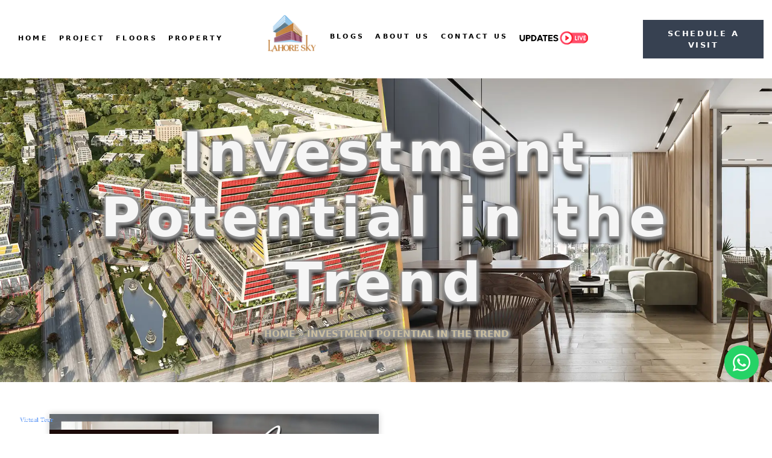

--- FILE ---
content_type: text/html; charset=UTF-8
request_url: https://lahoresky.com.pk/tag/investment-potential-in-the-trend/
body_size: 27498
content:



<!DOCTYPE html>
<html dir="ltr" lang="en-US" prefix="og: https://ogp.me/ns#">

<head>
    <meta charset="UTF-8">
    <meta name="viewport" content="width=device-width, initial-scale=1.0">
	<link rel="icon" type="image/png" href="https://lahoresky.com.pk/wp-content/uploads/2024/07/Lahore-Sky-.png">
    <link rel="stylesheet" href="https://cdnjs.cloudflare.com/ajax/libs/font-awesome/6.5.2/css/all.min.css" integrity="sha512-SnH5WK+bZxgPHs44uWIX+LLJAJ9/2PkPKZ5QiAj6Ta86w+fsb2TkcmfRyVX3pBnMFcV7oQPJkl9QevSCWr3W6A==" crossorigin="anonymous" referrerpolicy="no-referrer" />
    <link href="https://fonts.googleapis.com/css2?family=Poppins:wght@400;700&display=swap" rel="stylesheet" />
    <script src="https://code.jquery.com/jquery-3.7.1.min.js" integrity="sha256-/JqT3SQfawRcv/BIHPThkBvs0OEvtFFmqPF/lYI/Cxo=" crossorigin="anonymous"></script>
    <title>Investment Potential in the Trend - Lahore Sky</title>
	<style>img:is([sizes="auto" i], [sizes^="auto," i]) { contain-intrinsic-size: 3000px 1500px }</style>
	
		<!-- All in One SEO 4.8.6 - aioseo.com -->
	<meta name="robots" content="noindex, max-image-preview:large" />
	<link rel="canonical" href="https://lahoresky.com.pk/tag/investment-potential-in-the-trend/" />
	<meta name="generator" content="All in One SEO (AIOSEO) 4.8.6" />
		<script type="application/ld+json" class="aioseo-schema">
			{"@context":"https:\/\/schema.org","@graph":[{"@type":"BreadcrumbList","@id":"https:\/\/lahoresky.com.pk\/tag\/investment-potential-in-the-trend\/#breadcrumblist","itemListElement":[{"@type":"ListItem","@id":"https:\/\/lahoresky.com.pk#listItem","position":1,"name":"Home","item":"https:\/\/lahoresky.com.pk","nextItem":{"@type":"ListItem","@id":"https:\/\/lahoresky.com.pk\/tag\/investment-potential-in-the-trend\/#listItem","name":"Investment Potential in the Trend"}},{"@type":"ListItem","@id":"https:\/\/lahoresky.com.pk\/tag\/investment-potential-in-the-trend\/#listItem","position":2,"name":"Investment Potential in the Trend","previousItem":{"@type":"ListItem","@id":"https:\/\/lahoresky.com.pk#listItem","name":"Home"}}]},{"@type":"CollectionPage","@id":"https:\/\/lahoresky.com.pk\/tag\/investment-potential-in-the-trend\/#collectionpage","url":"https:\/\/lahoresky.com.pk\/tag\/investment-potential-in-the-trend\/","name":"Investment Potential in the Trend - Lahore Sky","inLanguage":"en-US","isPartOf":{"@id":"https:\/\/lahoresky.com.pk\/#website"},"breadcrumb":{"@id":"https:\/\/lahoresky.com.pk\/tag\/investment-potential-in-the-trend\/#breadcrumblist"}},{"@type":"Organization","@id":"https:\/\/lahoresky.com.pk\/#organization","name":"Lahore Sky","url":"https:\/\/lahoresky.com.pk\/","logo":{"@type":"ImageObject","url":"https:\/\/git.lahoresky.com.pk\/wp-content\/uploads\/2024\/04\/PNG-logo-.png","@id":"https:\/\/lahoresky.com.pk\/tag\/investment-potential-in-the-trend\/#organizationLogo"},"image":{"@id":"https:\/\/lahoresky.com.pk\/tag\/investment-potential-in-the-trend\/#organizationLogo"}},{"@type":"WebSite","@id":"https:\/\/lahoresky.com.pk\/#website","url":"https:\/\/lahoresky.com.pk\/","name":"Lahore Sky","inLanguage":"en-US","publisher":{"@id":"https:\/\/lahoresky.com.pk\/#organization"}}]}
		</script>
		<!-- All in One SEO -->

<meta name="viewport" content="width=device-width, initial-scale=1"><link rel='dns-prefetch' href='//www.google.com' />
<link rel='dns-prefetch' href='//www.googletagmanager.com' />
<link rel="alternate" type="application/rss+xml" title="Lahore Sky &raquo; Feed" href="https://lahoresky.com.pk/feed/" />
<link rel="alternate" type="application/rss+xml" title="Lahore Sky &raquo; Comments Feed" href="https://lahoresky.com.pk/comments/feed/" />
<link rel="alternate" type="application/rss+xml" title="Lahore Sky &raquo; Investment Potential in the Trend Tag Feed" href="https://lahoresky.com.pk/tag/investment-potential-in-the-trend/feed/" />
		<!-- This site uses the Google Analytics by MonsterInsights plugin v9.10.0 - Using Analytics tracking - https://www.monsterinsights.com/ -->
		<!-- Note: MonsterInsights is not currently configured on this site. The site owner needs to authenticate with Google Analytics in the MonsterInsights settings panel. -->
					<!-- No tracking code set -->
				<!-- / Google Analytics by MonsterInsights -->
		<script>
window._wpemojiSettings = {"baseUrl":"https:\/\/s.w.org\/images\/core\/emoji\/16.0.1\/72x72\/","ext":".png","svgUrl":"https:\/\/s.w.org\/images\/core\/emoji\/16.0.1\/svg\/","svgExt":".svg","source":{"concatemoji":"https:\/\/lahoresky.com.pk\/wp-includes\/js\/wp-emoji-release.min.js?ver=6.8.3"}};
/*! This file is auto-generated */
!function(s,n){var o,i,e;function c(e){try{var t={supportTests:e,timestamp:(new Date).valueOf()};sessionStorage.setItem(o,JSON.stringify(t))}catch(e){}}function p(e,t,n){e.clearRect(0,0,e.canvas.width,e.canvas.height),e.fillText(t,0,0);var t=new Uint32Array(e.getImageData(0,0,e.canvas.width,e.canvas.height).data),a=(e.clearRect(0,0,e.canvas.width,e.canvas.height),e.fillText(n,0,0),new Uint32Array(e.getImageData(0,0,e.canvas.width,e.canvas.height).data));return t.every(function(e,t){return e===a[t]})}function u(e,t){e.clearRect(0,0,e.canvas.width,e.canvas.height),e.fillText(t,0,0);for(var n=e.getImageData(16,16,1,1),a=0;a<n.data.length;a++)if(0!==n.data[a])return!1;return!0}function f(e,t,n,a){switch(t){case"flag":return n(e,"\ud83c\udff3\ufe0f\u200d\u26a7\ufe0f","\ud83c\udff3\ufe0f\u200b\u26a7\ufe0f")?!1:!n(e,"\ud83c\udde8\ud83c\uddf6","\ud83c\udde8\u200b\ud83c\uddf6")&&!n(e,"\ud83c\udff4\udb40\udc67\udb40\udc62\udb40\udc65\udb40\udc6e\udb40\udc67\udb40\udc7f","\ud83c\udff4\u200b\udb40\udc67\u200b\udb40\udc62\u200b\udb40\udc65\u200b\udb40\udc6e\u200b\udb40\udc67\u200b\udb40\udc7f");case"emoji":return!a(e,"\ud83e\udedf")}return!1}function g(e,t,n,a){var r="undefined"!=typeof WorkerGlobalScope&&self instanceof WorkerGlobalScope?new OffscreenCanvas(300,150):s.createElement("canvas"),o=r.getContext("2d",{willReadFrequently:!0}),i=(o.textBaseline="top",o.font="600 32px Arial",{});return e.forEach(function(e){i[e]=t(o,e,n,a)}),i}function t(e){var t=s.createElement("script");t.src=e,t.defer=!0,s.head.appendChild(t)}"undefined"!=typeof Promise&&(o="wpEmojiSettingsSupports",i=["flag","emoji"],n.supports={everything:!0,everythingExceptFlag:!0},e=new Promise(function(e){s.addEventListener("DOMContentLoaded",e,{once:!0})}),new Promise(function(t){var n=function(){try{var e=JSON.parse(sessionStorage.getItem(o));if("object"==typeof e&&"number"==typeof e.timestamp&&(new Date).valueOf()<e.timestamp+604800&&"object"==typeof e.supportTests)return e.supportTests}catch(e){}return null}();if(!n){if("undefined"!=typeof Worker&&"undefined"!=typeof OffscreenCanvas&&"undefined"!=typeof URL&&URL.createObjectURL&&"undefined"!=typeof Blob)try{var e="postMessage("+g.toString()+"("+[JSON.stringify(i),f.toString(),p.toString(),u.toString()].join(",")+"));",a=new Blob([e],{type:"text/javascript"}),r=new Worker(URL.createObjectURL(a),{name:"wpTestEmojiSupports"});return void(r.onmessage=function(e){c(n=e.data),r.terminate(),t(n)})}catch(e){}c(n=g(i,f,p,u))}t(n)}).then(function(e){for(var t in e)n.supports[t]=e[t],n.supports.everything=n.supports.everything&&n.supports[t],"flag"!==t&&(n.supports.everythingExceptFlag=n.supports.everythingExceptFlag&&n.supports[t]);n.supports.everythingExceptFlag=n.supports.everythingExceptFlag&&!n.supports.flag,n.DOMReady=!1,n.readyCallback=function(){n.DOMReady=!0}}).then(function(){return e}).then(function(){var e;n.supports.everything||(n.readyCallback(),(e=n.source||{}).concatemoji?t(e.concatemoji):e.wpemoji&&e.twemoji&&(t(e.twemoji),t(e.wpemoji)))}))}((window,document),window._wpemojiSettings);
</script>
<link rel='stylesheet' id='style-css' href='https://lahoresky.com.pk/wp-content/themes/generatepress_child/assets/css/style.css?ver=6.8.3' media='all' />
<link rel='stylesheet' id='typography-css' href='https://lahoresky.com.pk/wp-content/themes/generatepress_child/assets/css/typography.css?ver=6.8.3' media='all' />
<link rel='stylesheet' id='custom1-css' href='https://lahoresky.com.pk/wp-content/themes/generatepress_child/assets/css/custom1.css?ver=6.8.3' media='all' />
<link rel='stylesheet' id='cdn-slider-css' href='https://lahoresky.com.pk/wp-content/themes/generatepress_child/assets/css/cdn-slider.css?ver=6.8.3' media='all' />
<link rel='stylesheet' id='aos-animation-css' href='https://lahoresky.com.pk/wp-content/themes/generatepress_child/assets/css/aos-animation.css?ver=6.8.3' media='all' />
<style id='wp-emoji-styles-inline-css'>

	img.wp-smiley, img.emoji {
		display: inline !important;
		border: none !important;
		box-shadow: none !important;
		height: 1em !important;
		width: 1em !important;
		margin: 0 0.07em !important;
		vertical-align: -0.1em !important;
		background: none !important;
		padding: 0 !important;
	}
</style>
<link rel='stylesheet' id='wp-block-library-css' href='https://lahoresky.com.pk/wp-includes/css/dist/block-library/style.min.css?ver=6.8.3' media='all' />
<style id='classic-theme-styles-inline-css'>
/*! This file is auto-generated */
.wp-block-button__link{color:#fff;background-color:#32373c;border-radius:9999px;box-shadow:none;text-decoration:none;padding:calc(.667em + 2px) calc(1.333em + 2px);font-size:1.125em}.wp-block-file__button{background:#32373c;color:#fff;text-decoration:none}
</style>
<style id='global-styles-inline-css'>
:root{--wp--preset--aspect-ratio--square: 1;--wp--preset--aspect-ratio--4-3: 4/3;--wp--preset--aspect-ratio--3-4: 3/4;--wp--preset--aspect-ratio--3-2: 3/2;--wp--preset--aspect-ratio--2-3: 2/3;--wp--preset--aspect-ratio--16-9: 16/9;--wp--preset--aspect-ratio--9-16: 9/16;--wp--preset--color--black: #000000;--wp--preset--color--cyan-bluish-gray: #abb8c3;--wp--preset--color--white: #ffffff;--wp--preset--color--pale-pink: #f78da7;--wp--preset--color--vivid-red: #cf2e2e;--wp--preset--color--luminous-vivid-orange: #ff6900;--wp--preset--color--luminous-vivid-amber: #fcb900;--wp--preset--color--light-green-cyan: #7bdcb5;--wp--preset--color--vivid-green-cyan: #00d084;--wp--preset--color--pale-cyan-blue: #8ed1fc;--wp--preset--color--vivid-cyan-blue: #0693e3;--wp--preset--color--vivid-purple: #9b51e0;--wp--preset--color--contrast: var(--contrast);--wp--preset--color--contrast-2: var(--contrast-2);--wp--preset--color--contrast-3: var(--contrast-3);--wp--preset--color--base: var(--base);--wp--preset--color--base-2: var(--base-2);--wp--preset--color--base-3: var(--base-3);--wp--preset--color--accent: var(--accent);--wp--preset--gradient--vivid-cyan-blue-to-vivid-purple: linear-gradient(135deg,rgba(6,147,227,1) 0%,rgb(155,81,224) 100%);--wp--preset--gradient--light-green-cyan-to-vivid-green-cyan: linear-gradient(135deg,rgb(122,220,180) 0%,rgb(0,208,130) 100%);--wp--preset--gradient--luminous-vivid-amber-to-luminous-vivid-orange: linear-gradient(135deg,rgba(252,185,0,1) 0%,rgba(255,105,0,1) 100%);--wp--preset--gradient--luminous-vivid-orange-to-vivid-red: linear-gradient(135deg,rgba(255,105,0,1) 0%,rgb(207,46,46) 100%);--wp--preset--gradient--very-light-gray-to-cyan-bluish-gray: linear-gradient(135deg,rgb(238,238,238) 0%,rgb(169,184,195) 100%);--wp--preset--gradient--cool-to-warm-spectrum: linear-gradient(135deg,rgb(74,234,220) 0%,rgb(151,120,209) 20%,rgb(207,42,186) 40%,rgb(238,44,130) 60%,rgb(251,105,98) 80%,rgb(254,248,76) 100%);--wp--preset--gradient--blush-light-purple: linear-gradient(135deg,rgb(255,206,236) 0%,rgb(152,150,240) 100%);--wp--preset--gradient--blush-bordeaux: linear-gradient(135deg,rgb(254,205,165) 0%,rgb(254,45,45) 50%,rgb(107,0,62) 100%);--wp--preset--gradient--luminous-dusk: linear-gradient(135deg,rgb(255,203,112) 0%,rgb(199,81,192) 50%,rgb(65,88,208) 100%);--wp--preset--gradient--pale-ocean: linear-gradient(135deg,rgb(255,245,203) 0%,rgb(182,227,212) 50%,rgb(51,167,181) 100%);--wp--preset--gradient--electric-grass: linear-gradient(135deg,rgb(202,248,128) 0%,rgb(113,206,126) 100%);--wp--preset--gradient--midnight: linear-gradient(135deg,rgb(2,3,129) 0%,rgb(40,116,252) 100%);--wp--preset--font-size--small: 13px;--wp--preset--font-size--medium: 20px;--wp--preset--font-size--large: 36px;--wp--preset--font-size--x-large: 42px;--wp--preset--spacing--20: 0.44rem;--wp--preset--spacing--30: 0.67rem;--wp--preset--spacing--40: 1rem;--wp--preset--spacing--50: 1.5rem;--wp--preset--spacing--60: 2.25rem;--wp--preset--spacing--70: 3.38rem;--wp--preset--spacing--80: 5.06rem;--wp--preset--shadow--natural: 6px 6px 9px rgba(0, 0, 0, 0.2);--wp--preset--shadow--deep: 12px 12px 50px rgba(0, 0, 0, 0.4);--wp--preset--shadow--sharp: 6px 6px 0px rgba(0, 0, 0, 0.2);--wp--preset--shadow--outlined: 6px 6px 0px -3px rgba(255, 255, 255, 1), 6px 6px rgba(0, 0, 0, 1);--wp--preset--shadow--crisp: 6px 6px 0px rgba(0, 0, 0, 1);}:where(.is-layout-flex){gap: 0.5em;}:where(.is-layout-grid){gap: 0.5em;}body .is-layout-flex{display: flex;}.is-layout-flex{flex-wrap: wrap;align-items: center;}.is-layout-flex > :is(*, div){margin: 0;}body .is-layout-grid{display: grid;}.is-layout-grid > :is(*, div){margin: 0;}:where(.wp-block-columns.is-layout-flex){gap: 2em;}:where(.wp-block-columns.is-layout-grid){gap: 2em;}:where(.wp-block-post-template.is-layout-flex){gap: 1.25em;}:where(.wp-block-post-template.is-layout-grid){gap: 1.25em;}.has-black-color{color: var(--wp--preset--color--black) !important;}.has-cyan-bluish-gray-color{color: var(--wp--preset--color--cyan-bluish-gray) !important;}.has-white-color{color: var(--wp--preset--color--white) !important;}.has-pale-pink-color{color: var(--wp--preset--color--pale-pink) !important;}.has-vivid-red-color{color: var(--wp--preset--color--vivid-red) !important;}.has-luminous-vivid-orange-color{color: var(--wp--preset--color--luminous-vivid-orange) !important;}.has-luminous-vivid-amber-color{color: var(--wp--preset--color--luminous-vivid-amber) !important;}.has-light-green-cyan-color{color: var(--wp--preset--color--light-green-cyan) !important;}.has-vivid-green-cyan-color{color: var(--wp--preset--color--vivid-green-cyan) !important;}.has-pale-cyan-blue-color{color: var(--wp--preset--color--pale-cyan-blue) !important;}.has-vivid-cyan-blue-color{color: var(--wp--preset--color--vivid-cyan-blue) !important;}.has-vivid-purple-color{color: var(--wp--preset--color--vivid-purple) !important;}.has-black-background-color{background-color: var(--wp--preset--color--black) !important;}.has-cyan-bluish-gray-background-color{background-color: var(--wp--preset--color--cyan-bluish-gray) !important;}.has-white-background-color{background-color: var(--wp--preset--color--white) !important;}.has-pale-pink-background-color{background-color: var(--wp--preset--color--pale-pink) !important;}.has-vivid-red-background-color{background-color: var(--wp--preset--color--vivid-red) !important;}.has-luminous-vivid-orange-background-color{background-color: var(--wp--preset--color--luminous-vivid-orange) !important;}.has-luminous-vivid-amber-background-color{background-color: var(--wp--preset--color--luminous-vivid-amber) !important;}.has-light-green-cyan-background-color{background-color: var(--wp--preset--color--light-green-cyan) !important;}.has-vivid-green-cyan-background-color{background-color: var(--wp--preset--color--vivid-green-cyan) !important;}.has-pale-cyan-blue-background-color{background-color: var(--wp--preset--color--pale-cyan-blue) !important;}.has-vivid-cyan-blue-background-color{background-color: var(--wp--preset--color--vivid-cyan-blue) !important;}.has-vivid-purple-background-color{background-color: var(--wp--preset--color--vivid-purple) !important;}.has-black-border-color{border-color: var(--wp--preset--color--black) !important;}.has-cyan-bluish-gray-border-color{border-color: var(--wp--preset--color--cyan-bluish-gray) !important;}.has-white-border-color{border-color: var(--wp--preset--color--white) !important;}.has-pale-pink-border-color{border-color: var(--wp--preset--color--pale-pink) !important;}.has-vivid-red-border-color{border-color: var(--wp--preset--color--vivid-red) !important;}.has-luminous-vivid-orange-border-color{border-color: var(--wp--preset--color--luminous-vivid-orange) !important;}.has-luminous-vivid-amber-border-color{border-color: var(--wp--preset--color--luminous-vivid-amber) !important;}.has-light-green-cyan-border-color{border-color: var(--wp--preset--color--light-green-cyan) !important;}.has-vivid-green-cyan-border-color{border-color: var(--wp--preset--color--vivid-green-cyan) !important;}.has-pale-cyan-blue-border-color{border-color: var(--wp--preset--color--pale-cyan-blue) !important;}.has-vivid-cyan-blue-border-color{border-color: var(--wp--preset--color--vivid-cyan-blue) !important;}.has-vivid-purple-border-color{border-color: var(--wp--preset--color--vivid-purple) !important;}.has-vivid-cyan-blue-to-vivid-purple-gradient-background{background: var(--wp--preset--gradient--vivid-cyan-blue-to-vivid-purple) !important;}.has-light-green-cyan-to-vivid-green-cyan-gradient-background{background: var(--wp--preset--gradient--light-green-cyan-to-vivid-green-cyan) !important;}.has-luminous-vivid-amber-to-luminous-vivid-orange-gradient-background{background: var(--wp--preset--gradient--luminous-vivid-amber-to-luminous-vivid-orange) !important;}.has-luminous-vivid-orange-to-vivid-red-gradient-background{background: var(--wp--preset--gradient--luminous-vivid-orange-to-vivid-red) !important;}.has-very-light-gray-to-cyan-bluish-gray-gradient-background{background: var(--wp--preset--gradient--very-light-gray-to-cyan-bluish-gray) !important;}.has-cool-to-warm-spectrum-gradient-background{background: var(--wp--preset--gradient--cool-to-warm-spectrum) !important;}.has-blush-light-purple-gradient-background{background: var(--wp--preset--gradient--blush-light-purple) !important;}.has-blush-bordeaux-gradient-background{background: var(--wp--preset--gradient--blush-bordeaux) !important;}.has-luminous-dusk-gradient-background{background: var(--wp--preset--gradient--luminous-dusk) !important;}.has-pale-ocean-gradient-background{background: var(--wp--preset--gradient--pale-ocean) !important;}.has-electric-grass-gradient-background{background: var(--wp--preset--gradient--electric-grass) !important;}.has-midnight-gradient-background{background: var(--wp--preset--gradient--midnight) !important;}.has-small-font-size{font-size: var(--wp--preset--font-size--small) !important;}.has-medium-font-size{font-size: var(--wp--preset--font-size--medium) !important;}.has-large-font-size{font-size: var(--wp--preset--font-size--large) !important;}.has-x-large-font-size{font-size: var(--wp--preset--font-size--x-large) !important;}
:where(.wp-block-post-template.is-layout-flex){gap: 1.25em;}:where(.wp-block-post-template.is-layout-grid){gap: 1.25em;}
:where(.wp-block-columns.is-layout-flex){gap: 2em;}:where(.wp-block-columns.is-layout-grid){gap: 2em;}
:root :where(.wp-block-pullquote){font-size: 1.5em;line-height: 1.6;}
</style>
<link rel='stylesheet' id='generate-style-css' href='https://lahoresky.com.pk/wp-content/themes/generatepress/assets/css/main.min.css?ver=3.4.0' media='all' />
<style id='generate-style-inline-css'>
body{background-color:var(--base-2);color:var(--contrast);}a{color:var(--accent);}a{text-decoration:underline;}.entry-title a, .site-branding a, a.button, .wp-block-button__link, .main-navigation a{text-decoration:none;}a:hover, a:focus, a:active{color:var(--contrast);}.wp-block-group__inner-container{max-width:1200px;margin-left:auto;margin-right:auto;}:root{--contrast:#222222;--contrast-2:#575760;--contrast-3:#b2b2be;--base:#f0f0f0;--base-2:#f7f8f9;--base-3:#ffffff;--accent:#1e73be;}:root .has-contrast-color{color:var(--contrast);}:root .has-contrast-background-color{background-color:var(--contrast);}:root .has-contrast-2-color{color:var(--contrast-2);}:root .has-contrast-2-background-color{background-color:var(--contrast-2);}:root .has-contrast-3-color{color:var(--contrast-3);}:root .has-contrast-3-background-color{background-color:var(--contrast-3);}:root .has-base-color{color:var(--base);}:root .has-base-background-color{background-color:var(--base);}:root .has-base-2-color{color:var(--base-2);}:root .has-base-2-background-color{background-color:var(--base-2);}:root .has-base-3-color{color:var(--base-3);}:root .has-base-3-background-color{background-color:var(--base-3);}:root .has-accent-color{color:var(--accent);}:root .has-accent-background-color{background-color:var(--accent);}.top-bar{background-color:#636363;color:#ffffff;}.top-bar a{color:#ffffff;}.top-bar a:hover{color:#303030;}.site-header{background-color:var(--base-3);}.main-title a,.main-title a:hover{color:var(--contrast);}.site-description{color:var(--contrast-2);}.mobile-menu-control-wrapper .menu-toggle,.mobile-menu-control-wrapper .menu-toggle:hover,.mobile-menu-control-wrapper .menu-toggle:focus,.has-inline-mobile-toggle #site-navigation.toggled{background-color:rgba(0, 0, 0, 0.02);}.main-navigation,.main-navigation ul ul{background-color:var(--base-3);}.main-navigation .main-nav ul li a, .main-navigation .menu-toggle, .main-navigation .menu-bar-items{color:var(--contrast);}.main-navigation .main-nav ul li:not([class*="current-menu-"]):hover > a, .main-navigation .main-nav ul li:not([class*="current-menu-"]):focus > a, .main-navigation .main-nav ul li.sfHover:not([class*="current-menu-"]) > a, .main-navigation .menu-bar-item:hover > a, .main-navigation .menu-bar-item.sfHover > a{color:var(--accent);}button.menu-toggle:hover,button.menu-toggle:focus{color:var(--contrast);}.main-navigation .main-nav ul li[class*="current-menu-"] > a{color:var(--accent);}.navigation-search input[type="search"],.navigation-search input[type="search"]:active, .navigation-search input[type="search"]:focus, .main-navigation .main-nav ul li.search-item.active > a, .main-navigation .menu-bar-items .search-item.active > a{color:var(--accent);}.main-navigation ul ul{background-color:var(--base);}.separate-containers .inside-article, .separate-containers .comments-area, .separate-containers .page-header, .one-container .container, .separate-containers .paging-navigation, .inside-page-header{background-color:var(--base-3);}.entry-title a{color:var(--contrast);}.entry-title a:hover{color:var(--contrast-2);}.entry-meta{color:var(--contrast-2);}.sidebar .widget{background-color:var(--base-3);}.footer-widgets{background-color:var(--base-3);}.site-info{background-color:var(--base-3);}input[type="text"],input[type="email"],input[type="url"],input[type="password"],input[type="search"],input[type="tel"],input[type="number"],textarea,select{color:var(--contrast);background-color:var(--base-2);border-color:var(--base);}input[type="text"]:focus,input[type="email"]:focus,input[type="url"]:focus,input[type="password"]:focus,input[type="search"]:focus,input[type="tel"]:focus,input[type="number"]:focus,textarea:focus,select:focus{color:var(--contrast);background-color:var(--base-2);border-color:var(--contrast-3);}button,html input[type="button"],input[type="reset"],input[type="submit"],a.button,a.wp-block-button__link:not(.has-background){color:#ffffff;background-color:#55555e;}button:hover,html input[type="button"]:hover,input[type="reset"]:hover,input[type="submit"]:hover,a.button:hover,button:focus,html input[type="button"]:focus,input[type="reset"]:focus,input[type="submit"]:focus,a.button:focus,a.wp-block-button__link:not(.has-background):active,a.wp-block-button__link:not(.has-background):focus,a.wp-block-button__link:not(.has-background):hover{color:#ffffff;background-color:#3f4047;}a.generate-back-to-top{background-color:rgba( 0,0,0,0.4 );color:#ffffff;}a.generate-back-to-top:hover,a.generate-back-to-top:focus{background-color:rgba( 0,0,0,0.6 );color:#ffffff;}:root{--gp-search-modal-bg-color:var(--base-3);--gp-search-modal-text-color:var(--contrast);--gp-search-modal-overlay-bg-color:rgba(0,0,0,0.2);}@media (max-width:768px){.main-navigation .menu-bar-item:hover > a, .main-navigation .menu-bar-item.sfHover > a{background:none;color:var(--contrast);}}.nav-below-header .main-navigation .inside-navigation.grid-container, .nav-above-header .main-navigation .inside-navigation.grid-container{padding:0px 20px 0px 20px;}.site-main .wp-block-group__inner-container{padding:40px;}.separate-containers .paging-navigation{padding-top:20px;padding-bottom:20px;}.entry-content .alignwide, body:not(.no-sidebar) .entry-content .alignfull{margin-left:-40px;width:calc(100% + 80px);max-width:calc(100% + 80px);}.rtl .menu-item-has-children .dropdown-menu-toggle{padding-left:20px;}.rtl .main-navigation .main-nav ul li.menu-item-has-children > a{padding-right:20px;}@media (max-width:768px){.separate-containers .inside-article, .separate-containers .comments-area, .separate-containers .page-header, .separate-containers .paging-navigation, .one-container .site-content, .inside-page-header{padding:30px;}.site-main .wp-block-group__inner-container{padding:30px;}.inside-top-bar{padding-right:30px;padding-left:30px;}.inside-header{padding-right:30px;padding-left:30px;}.widget-area .widget{padding-top:30px;padding-right:30px;padding-bottom:30px;padding-left:30px;}.footer-widgets-container{padding-top:30px;padding-right:30px;padding-bottom:30px;padding-left:30px;}.inside-site-info{padding-right:30px;padding-left:30px;}.entry-content .alignwide, body:not(.no-sidebar) .entry-content .alignfull{margin-left:-30px;width:calc(100% + 60px);max-width:calc(100% + 60px);}.one-container .site-main .paging-navigation{margin-bottom:20px;}}/* End cached CSS */.is-right-sidebar{width:30%;}.is-left-sidebar{width:30%;}.site-content .content-area{width:70%;}@media (max-width:768px){.main-navigation .menu-toggle,.sidebar-nav-mobile:not(#sticky-placeholder){display:block;}.main-navigation ul,.gen-sidebar-nav,.main-navigation:not(.slideout-navigation):not(.toggled) .main-nav > ul,.has-inline-mobile-toggle #site-navigation .inside-navigation > *:not(.navigation-search):not(.main-nav){display:none;}.nav-align-right .inside-navigation,.nav-align-center .inside-navigation{justify-content:space-between;}.has-inline-mobile-toggle .mobile-menu-control-wrapper{display:flex;flex-wrap:wrap;}.has-inline-mobile-toggle .inside-header{flex-direction:row;text-align:left;flex-wrap:wrap;}.has-inline-mobile-toggle .header-widget,.has-inline-mobile-toggle #site-navigation{flex-basis:100%;}.nav-float-left .has-inline-mobile-toggle #site-navigation{order:10;}}
</style>
<link rel='stylesheet' id='generate-child-css' href='https://lahoresky.com.pk/wp-content/themes/generatepress_child/style.css?ver=1717149673' media='all' />
<script src="https://www.google.com/recaptcha/api.js" id="google-recaptcha-js"></script>
<script src="https://lahoresky.com.pk/wp-includes/js/jquery/jquery.min.js?ver=3.7.1" id="jquery-core-js"></script>
<script src="https://lahoresky.com.pk/wp-includes/js/jquery/jquery-migrate.min.js?ver=3.4.1" id="jquery-migrate-js"></script>

<!-- Google tag (gtag.js) snippet added by Site Kit -->
<!-- Google Analytics snippet added by Site Kit -->
<script src="https://www.googletagmanager.com/gtag/js?id=GT-NS83XFLB" id="google_gtagjs-js" async></script>
<script id="google_gtagjs-js-after">
window.dataLayer = window.dataLayer || [];function gtag(){dataLayer.push(arguments);}
gtag("set","linker",{"domains":["lahoresky.com.pk"]});
gtag("js", new Date());
gtag("set", "developer_id.dZTNiMT", true);
gtag("config", "GT-NS83XFLB");
</script>
<link rel="https://api.w.org/" href="https://lahoresky.com.pk/wp-json/" /><link rel="alternate" title="JSON" type="application/json" href="https://lahoresky.com.pk/wp-json/wp/v2/tags/127" /><link rel="EditURI" type="application/rsd+xml" title="RSD" href="https://lahoresky.com.pk/xmlrpc.php?rsd" />
<meta name="generator" content="WordPress 6.8.3" />
<meta name="generator" content="Site Kit by Google 1.159.0" />    <div id="myModal" class="modal">
        <div class="modal-content">
            <span class="close">&times;</span>
            <h2>REGISTER YOUR INTEREST</h2>
            <form id="myForm" method="post">
                <label>
                    <b>Full Name</b>
                    <input size="40" type="text" name="name" aria-required="true">
                </label>
                <label>
                    <b>Your email</b>
                    <input size="40" type="email" name="email" aria-required="true">
                </label>
                <label>
                    <b>Phone</b>
                    <input size="40" type="text" name="phone">
                </label>
                <label>
                    <b>Your message</b>
                    <textarea cols="40" rows="2" placeholder="Hello, I am interested in Lahore Sky" name="message" aria-required="true"></textarea>
                </label>
				<div class="g-recaptcha" data-sitekey="6LdqkmgpAAAAABTe69bCtxu8_Il3i06CA5eLt-y9" style="margin-bottom:10px"></div>

                <div class="d-flex">
                    <div class="line-btn">
                        <button class="custom-btn" type="submit">Submit</button>
                    </div>
                    <div id="loadingSpinner" class="prl-2" style="display:none;">
                        <i class="fas fa-spinner fa-spin"></i>
                    </div>
                </div>
            </form>
        </div>
    </div>

<div id="modal-visit" class="modal">
        <div class="modal-content">
            <span class="closebtn">&times;</span>
            <h2>SCHEDULE A VISIT</h2>
            <div class="row">
                <form id="schedule-form" method="post" data-aos="fade-up" class="aos-init aos-animate">
                    <div class="schedule-form">
                        <div class="row">
                            <div class="col-md-6 col-sm-12 pb-4">
                                <input type="text" class="form-control" id="inputName" placeholder="Your Name" name="name">
                                <div class="invalid-feedback" style="display: none; color: #dc3232;">
                                    Name field is required.
                                </div>
                            </div>
                            <div class="col-md-6 col-sm-12 pb-4">
								<input type="text" class="form-control" id="inputEmail" placeholder="Your Email" name="email">
								<div class="invalid-feedback" style="display: none; color: #dc3232;">
									Email field is required.
								</div>
							</div>
                            <div class="col-md-6 col-sm-12 pb-4">
                                <input type="date" class="form-control" id="inputDate" placeholder="Select a Date">
                                <div class="invalid-feedback" style="display: none; color: #dc3232;">
                                    Date field is required.
                                </div>
                            </div>
                            <div class="col-md-6 col-sm-12 pb-4">
                                <input type="tel" class="form-control" id="inputPhone" placeholder="" name="phone">
                                <div class="invalid-feedback" style="display: none; color: #dc3232;">
                                   Phone number is invalid.
                                </div>
                            </div>
                            <div class="col-md-12 col-sm-12 pb-4">
                                <textarea cols="20" rows="5" class="form-control textarea-footer" aria-invalid="false" placeholder="Your Message" name="message"></textarea>
                            </div>

                            <div class="reponse bg-success"></div>

                            <div class="col-md-12 col-sm-12 pb-4">
								<div class="schedule-btn">
									<button id="submit" type="submit" class="submit spin">
										Submit
									</button>
									<div id="message-container" style="display:none;"></div>
									<img class="fa-spinner" src="https://ozdevelopers.com/wp-content/uploads/2024/07/spinner.gif" alt="spinner" style="display:none">
								</div>
							</div>
                        </div>
                    </div>
                </form>
            </div>
        </div>
    </div>

<!-- inventry modal -->
 <div  id="modal-property" class="modal" >
        <div class="modal-content">
            <span id="close-btn" class="closebtn">&times;</span>
            <h2>REGISTER YOUR INTEREST</h2>
            <form id="custom-footer-form-property" method="post">
				<div class="contact-form">
					<div class="row">
						<div class="col-md-6 col-sm-12">
							<label>
								<b>Full Name</b>
								<input type="text" id="inputName" placeholder="Your Name" name="name">
							</label>
							<div class="invalid-feedback" style="display: none; color: #dc3232;">
                                    Name field is required.
                            </div>
						</div>
						<div class="col-md-6 col-sm-12">
							<label>
								<b>Email</b>
								<input type="text" id="inputEmail" placeholder="Your Email" name="email">
							</label>
							<div class="invalid-feedback" style="display: none; color: #dc3232;">
                                    Email field is required.
                            </div>
						</div>
						<div class="col-md-6 col-sm-12">
							<label>
								<b>Phone</b>
								<input type="number" placeholder="Your Phone" name="phone">
							</label>
							<div class="invalid-feedback" style="display: none; color: #dc3232;">
									Phone number field is required.
							</div>
						</div>
						<div class="col-md-6 col-sm-12">
							<label>
								<b>Bedrooms</b>
								<input type="text"  id="modalBedrooms" placeholder="" name="bedrooms" readonly>
							</label>
						</div>
						<div class="col-md-6 col-sm-12">
							<label>
								<b>Project</b>
								<input type="text" class="form-control" id="modalProject" placeholder="" name="project" readonly>
							</label>
						</div>
						<div class="col-md-6 col-sm-12">
							<label>
								<b>Your Budget</b>
								<input type="text" placeholder="Your Budget" name="budget">
							</label>
						</div>
						<div class="col-md-6 col-sm-12">
							<label>
								<b>Call Time</b>
                            	<input type="text" placeholder="Call Time" name="calltime">
							</label>
						</div>
<!-- 				<div class="g-recaptcha" data-sitekey="6LdqkmgpAAAAABTe69bCtxu8_Il3i06CA5eLt-y9" style="margin-bottom:10px"></div> -->

                <div class="d-flex">
                    <div class="line-btn">
                        <button id="submit" type="submit" class="submit spin">
                                    Submit
                                </button>
                    </div>
                    <div id="loadingSpinner" class="prl-2" style="display:none;">
                        <i class="fas fa-spinner fa-spin"></i>
                    </div>
                </div>
						</div>
					</div>
            </form>
        </div>
    </div>

    <link rel="icon" href="https://lahoresky.com.pk/wp-content/uploads/2024/04/PNG-logo-.png" sizes="32x32" />
<link rel="icon" href="https://lahoresky.com.pk/wp-content/uploads/2024/04/PNG-logo-.png" sizes="192x192" />
<link rel="apple-touch-icon" href="https://lahoresky.com.pk/wp-content/uploads/2024/04/PNG-logo-.png" />
<meta name="msapplication-TileImage" content="https://lahoresky.com.pk/wp-content/uploads/2024/04/PNG-logo-.png" />


<!-- Google Tag Manager -->
<script>(function(w,d,s,l,i){w[l]=w[l]||[];w[l].push({'gtm.start':
new Date().getTime(),event:'gtm.js'});var f=d.getElementsByTagName(s)[0],
j=d.createElement(s),dl=l!='dataLayer'?'&l='+l:'';j.async=true;j.src=
'https://www.googletagmanager.com/gtm.js?id='+i+dl;f.parentNode.insertBefore(j,f);
})(window,document,'script','dataLayer','GTM-TTVFVZR');</script>
<!-- End Google Tag Manager -->
	
    <!-- Meta Pixel Code -->
    <script>
        ! function(f, b, e, v, n, t, s) {
            if (f.fbq) return;
            n = f.fbq = function() {
                n.callMethod ?
                    n.callMethod.apply(n, arguments) : n.queue.push(arguments)
            };
            if (!f._fbq) f._fbq = n;
            n.push = n;
            n.loaded = !0;
            n.version = '2.0';
            n.queue = [];
            t = b.createElement(e);
            t.async = !0;
            t.src = v;
            s = b.getElementsByTagName(e)[0];
            s.parentNode.insertBefore(t, s)
        }(window, document, 'script',
            'https://connect.facebook.net/en_US/fbevents.js');
        fbq('init', '1184526372513761');
        fbq('track', 'PageView');
    </script>
    <noscript><img height="1" width="1" style="display:none" src="https://www.facebook.com/tr?id=1184526372513761&ev=PageView&noscript=1" /></noscript>
    <!-- End Meta Pixel Code -->
    <script type="application/ld+json">
        {
            "@context": "https://schema.org",
            "@type": "SiteNavigationElement",
            "name": "Lahore Sky",
            "url": "https://lahoresky.com.pk/"
        }
    </script>
    <script type="application/ld+json">
        {
            "@context": "https://schema.org",
            "@type": "SiteNavigationElement",
            "name": "Property",
            "url": "https://lahoresky.com.pk/property/"
        }
    </script>
    <script type="application/ld+json">
        {
            "@context": "https://schema.org",
            "@type": "SiteNavigationElement",
            "name": "Blogs",
            "url": "https://lahoresky.com.pk/blogs/"
        }
    </script>
    <script type="application/ld+json">
        {
            "@context": "https://schema.org",
            "@type": "SiteNavigationElement",
            "name": "Lahore Sky live",
            "url": "https://lahoresky.com.pk/lahore-sky-live/"
        }
    </script>
    <script type="application/ld+json">
        {
            "@context": "https://schema.org",
            "@type": "SiteNavigationElement",
            "name": "Lahore Sky Project",
            "url": "https://lahoresky.com.pk/lahore-sky-project/"
        }
    </script>
    <script type="application/ld+json">
        {
            "@context": "https://schema.org",
            "@type": "SiteNavigationElement",
            "name": "About Us",
            "url": "https://lahoresky.com.pk/about-us/"
        }
    </script>
</head>

<body class="archive tag tag-investment-potential-in-the-trend tag-127 wp-custom-logo wp-embed-responsive wp-theme-generatepress wp-child-theme-generatepress_child right-sidebar nav-float-right separate-containers header-aligned-left dropdown-hover">

    <!-- Google Tag Manager (noscript) -->
    <noscript><iframe src="https://www.googletagmanager.com/ns.html?id=GTM-PG4TCJTD" height="0" width="0" style="display:none;visibility:hidden"></iframe></noscript>
    <!-- End Google Tag Manager (noscript) -->

    <header class="header">
        <div class="container-fluid desktop-header">
            <div class="row">
                <div class="col-md-12 left-right-side">
                    <div class="row">
                        <div class="col-md-4 left-side">
                            <div class="menu-left-side-container"><ul id="menu-left-side" class="custom-menu-class  "><li id="menu-item-29" class="menu-item menu-item-type-post_type menu-item-object-page menu-item-home menu-item-29"><a href="https://lahoresky.com.pk/">Home</a></li>
<li id="menu-item-252" class="menu-item menu-item-type-custom menu-item-object-custom menu-item-has-children menu-item-252"><a href="#">Project</a>
<ul class="sub-menu">
	<li id="menu-item-253" class="menu-item menu-item-type-post_type menu-item-object-page menu-item-253"><a href="https://lahoresky.com.pk/lahore-sky-project/">Lahore Sky</a></li>
	<li id="menu-item-254" class="menu-item menu-item-type-custom menu-item-object-custom menu-item-254"><a href="https://ozdevelopers.com/bahria-sky/">Bahria Sky</a></li>
</ul>
</li>
<li id="menu-item-1715" class="menu-item menu-item-type-custom menu-item-object-custom menu-item-has-children menu-item-1715"><a href="#">Floors</a>
<ul class="sub-menu">
	<li id="menu-item-1800" class="menu-item menu-item-type-post_type menu-item-object-page menu-item-1800"><a href="https://lahoresky.com.pk/dfo-mall/">DFO shopping Mall</a></li>
	<li id="menu-item-1793" class="menu-item menu-item-type-post_type menu-item-object-page menu-item-1793"><a href="https://lahoresky.com.pk/food-court/">Food Court</a></li>
	<li id="menu-item-30" class="menu-item menu-item-type-post_type menu-item-object-page menu-item-30"><a href="https://lahoresky.com.pk/it-park/">IT Park</a></li>
	<li id="menu-item-1716" class="menu-item menu-item-type-post_type menu-item-object-page menu-item-1716"><a href="https://lahoresky.com.pk/studio-and-1-bedroom-apartments/">Sky Terraces</a></li>
	<li id="menu-item-1822" class="menu-item menu-item-type-post_type menu-item-object-page menu-item-1822"><a href="https://lahoresky.com.pk/residential-appartments/">Residential Appartments</a></li>
	<li id="menu-item-1821" class="menu-item menu-item-type-post_type menu-item-object-page menu-item-1821"><a href="https://lahoresky.com.pk/hotel-appartments/">Hotel Appartments</a></li>
	<li id="menu-item-1722" class="menu-item menu-item-type-custom menu-item-object-custom menu-item-1722"><a href="#">Penthouses</a></li>
</ul>
</li>
<li id="menu-item-31" class="menu-item menu-item-type-post_type menu-item-object-page menu-item-31"><a href="https://lahoresky.com.pk/property/">Property</a></li>
</ul></div>                        </div>
                        <div class="col-md-1 logo">
                            <div>
                                <a href="https://lahoresky.com.pk/" class="custom-logo-link" rel="home"><img width="84" height="68" src="https://lahoresky.com.pk/wp-content/uploads/2024/04/PNG-logo-.png" class="custom-logo" alt="logo" decoding="async" /></a>                            </div>
                        </div>
                        <div class="col-md-5 right-side">
                            <div class="menu-right-side-container"><ul id="menu-right-side" class="custom-menu-class  "><li id="menu-item-33" class="menu-item menu-item-type-post_type menu-item-object-page menu-item-33"><a href="https://lahoresky.com.pk/blogs/">Blogs</a></li>
<li id="menu-item-32" class="menu-item menu-item-type-post_type menu-item-object-page menu-item-32"><a href="https://lahoresky.com.pk/about-us/">About Us</a></li>
<li id="menu-item-34" class="menu-item menu-item-type-post_type menu-item-object-page menu-item-34"><a href="https://lahoresky.com.pk/contact-us/">Contact Us</a></li>
<li id="menu-item-35" class="menu-item menu-item-type-post_type menu-item-object-page menu-item-35"><a href="https://lahoresky.com.pk/lahore-sky-live/">Updates</a></li>
</ul></div>                    </div>
						<div class="col-md-2 schedule-visit">
								<div class="schedule-btn p-3">
                    <button id="schedule">
                        Schedule a visit
                    </button>
                </div>
						</div>	
                        </div>
                </div>
            </div>

        </div>


        <div class="container-fluid mobile-header">
            <div class="mobile-header-menu">
                <div class="close-image-btn">
                    <button class="close-btn" style="display: none;"><svg version="1.1" xmlns="http://www.w3.org/2000/svg" xmlns:xlink="http://www.w3.org/1999/xlink" x="0px" y="0px" width="27px" height="27px" viewBox="0 0 27 27" enable-background="new 0 0 27 27" xml:space="preserve">
                            <line fill="none" stroke="#FFFFFF" stroke-miterlimit="10" x1="4.719" y1="5.005" x2="22.785" y2="21.989"></line>
                            <line fill="none" stroke="#FFFFFF" stroke-miterlimit="10" x1="4.719" y1="5.005" x2="22.785" y2="21.989"></line>
                            <line fill="none" stroke="#FFFFFF" stroke-miterlimit="10" x1="22.785" y1="5.005" x2="4.719" y2="21.989"></line>
                            <line fill="none" stroke="#FFFFFF" stroke-miterlimit="10" x1="22.785" y1="5.005" x2="4.719" y2="21.989"></line>
                        </svg></button>
                    <div class="toggle-img">
                        <svg version="1.1" xmlns="http://www.w3.org/2000/svg" xmlns:xlink="http://www.w3.org/1999/xlink" x="0px" y="0px" width="64.584px" height="21.75px" viewBox="0 0 64.584 21.75" enable-background="new 0 0 64.584 21.75" xml:space="preserve">
                            <rect x="8.453" y="6.731" fill="#000000" width="50" height="1"></rect>
                            <rect x="8.453" y="14.73" fill="#000000" width="50" height="1"></rect>
                        </svg>
                    </div>
                </div>
                <div class="logo-mobile">
                    <a href="https://lahoresky.com.pk/" class="custom-logo-link" rel="home"><img width="84" height="68" src="https://lahoresky.com.pk/wp-content/uploads/2024/04/PNG-logo-.png" class="custom-logo" alt="logo" decoding="async" /></a>					
                </div>
            </div>
            <div id="menu-list" class="menu-mobile-menu-container"><ul id="menu-mobile-menu" class="custom-menu-class"><li id="menu-item-60" class="menu-item menu-item-type-post_type menu-item-object-page menu-item-home menu-item-60"><a href="https://lahoresky.com.pk/">Home</a></li>
<li id="menu-item-255" class="menu-item menu-item-type-custom menu-item-object-custom menu-item-has-children menu-item-255"><a href="#">Project</a>
<ul class="sub-menu">
	<li id="menu-item-257" class="menu-item menu-item-type-post_type menu-item-object-page menu-item-257"><a href="https://lahoresky.com.pk/lahore-sky-project/">Lahore Sky</a></li>
	<li id="menu-item-256" class="menu-item menu-item-type-custom menu-item-object-custom menu-item-256"><a href="https://ozdevelopers.com/bahria-sky/">Bahria Sky</a></li>
</ul>
</li>
<li id="menu-item-1723" class="menu-item menu-item-type-custom menu-item-object-custom menu-item-has-children menu-item-1723"><a href="#">Floors</a>
<ul class="sub-menu">
	<li id="menu-item-1799" class="menu-item menu-item-type-post_type menu-item-object-page menu-item-1799"><a href="https://lahoresky.com.pk/dfo-mall/">DFO shopping Mall</a></li>
	<li id="menu-item-1794" class="menu-item menu-item-type-post_type menu-item-object-page menu-item-1794"><a href="https://lahoresky.com.pk/food-court/">Food Court</a></li>
	<li id="menu-item-61" class="menu-item menu-item-type-post_type menu-item-object-page menu-item-61"><a href="https://lahoresky.com.pk/it-park/">IT Park</a></li>
	<li id="menu-item-1726" class="menu-item menu-item-type-post_type menu-item-object-page menu-item-1726"><a href="https://lahoresky.com.pk/studio-and-1-bedroom-apartments/">Sky Terraces</a></li>
	<li id="menu-item-1824" class="menu-item menu-item-type-post_type menu-item-object-page menu-item-1824"><a href="https://lahoresky.com.pk/residential-appartments/">Residential Appartments</a></li>
	<li id="menu-item-1823" class="menu-item menu-item-type-post_type menu-item-object-page menu-item-1823"><a href="https://lahoresky.com.pk/hotel-appartments/">Hotel Appartments</a></li>
	<li id="menu-item-1730" class="menu-item menu-item-type-custom menu-item-object-custom menu-item-1730"><a href="#">Penthouses</a></li>
</ul>
</li>
<li id="menu-item-63" class="menu-item menu-item-type-post_type menu-item-object-page menu-item-63"><a href="https://lahoresky.com.pk/property/">Property</a></li>
<li id="menu-item-65" class="menu-item menu-item-type-post_type menu-item-object-page menu-item-65"><a href="https://lahoresky.com.pk/blogs/">Blogs</a></li>
<li id="menu-item-64" class="menu-item menu-item-type-post_type menu-item-object-page menu-item-64"><a href="https://lahoresky.com.pk/about-us/">About Us</a></li>
<li id="menu-item-66" class="menu-item menu-item-type-post_type menu-item-object-page menu-item-66"><a href="https://lahoresky.com.pk/contact-us/">Contact Us</a></li>
<li id="menu-item-67" class="menu-item menu-item-type-post_type menu-item-object-page menu-item-67"><a href="https://lahoresky.com.pk/lahore-sky-live/">Updates</a></li>
</ul></div>        </div>
		

        <script>
            jQuery(document).ready(function($) {
                // Function to toggle submenus
                $('.custom-menu-class li').click(function() {
                    $(this).children('.sub-menu').toggle();
                });
            });
        </script>
    </header>
<section class="main-live blogbg">
    <div class="container">
        <h1 class="blog-banner-title">
             Investment Potential in the Trend        </h1>
		<div class="aioseo-breadcrumbs"><span class="aioseo-breadcrumb">
	<a href="https://lahoresky.com.pk" title="Home">Home</a>
</span><span class="aioseo-breadcrumb-separator">»</span><span class="aioseo-breadcrumb">
	Investment Potential in the Trend
</span></div>    </div>
</section>

<div class="container pt-5">
    <div class="col-lg-12 px-3 col-md-12 padding-blog ">
        <div class="row">

                                                <div class="col-12 col-lg-6 pt-4 pb-4">
                        <div class="card">
                            <div class="blog-card">
                                <a href="https://lahoresky.com.pk/apartments-in-lahore/"><img width="1200" height="628" src="https://lahoresky.com.pk/wp-content/uploads/2024/05/Apartments-in-Lahore-1-1.webp" class="attachment-post-thumbnail size-post-thumbnail wp-post-image" alt="Apartments in Lahore" decoding="async" fetchpriority="high" srcset="https://lahoresky.com.pk/wp-content/uploads/2024/05/Apartments-in-Lahore-1-1.webp 1200w, https://lahoresky.com.pk/wp-content/uploads/2024/05/Apartments-in-Lahore-1-1-300x157.webp 300w, https://lahoresky.com.pk/wp-content/uploads/2024/05/Apartments-in-Lahore-1-1-1024x536.webp 1024w, https://lahoresky.com.pk/wp-content/uploads/2024/05/Apartments-in-Lahore-1-1-768x402.webp 768w" sizes="(max-width: 1200px) 100vw, 1200px" /></a>
                                <div class="blog-date">
                                    <p class="text-secondary date-size">April 03,2024</p>
                                </div>
                            </div>
                            <div class="card-body">
                                <h2 class="card-title-custom pt-3">
                                    <a href="https://lahoresky.com.pk/apartments-in-lahore/">Apartments in Lahore</a>
                                </h2>
                                <p><p>Lahore, the cultural city of Pakistan is undergoing a transition towards a real estate growth spurt that has changed the way people perceive a living space. The growing trend of apartments in Lahore has faced a favorable increase in recent years as people colonize this city either for educational purposes or professional pursuits. Real estate &#8230; <a title="Apartments in Lahore" class="read-more" href="https://lahoresky.com.pk/apartments-in-lahore/" aria-label="Read more about Apartments in Lahore">Read more</a></p>
</p>
                                <div class="row d-flex items-justified-space-between mt-4">
                                    <div class="text-end col-3">
                                        <a href="https://lahoresky.com.pk/apartments-in-lahore/">
                                            <svg xmlns="http://www.w3.org/2000/svg" xmlns:xlink="http://www.w3.org/1999/xlink" version="1.1" x="0px" y="0px" width="74px" height="40px" viewBox="0 0 74 40" enable-background="new 0 0 74 40" xml:space="preserve">
                                                <g>
                                                    <circle opacity="0.5" fill="none" stroke="#C28562" cx="71%" cy="50%" r="24%" style=""></circle>
                                                    <circle fill="none" stroke="#C28562" cx="71%" cy="50%" r="24%"></circle>
                                                </g>
                                                <polygon fill="#C28562" points="49.525,14.265 48.898,15.044 54.481,19.541 6.444,19.541 6.444,20.541 54.464,20.541 48.901,24.954 49.522,25.737 56.7,20.044 ">
                                                </polygon>
                                            </svg>
                                        </a>
                                    </div>
                                    <div class="sbuttons col-9">
										<a href="https://www.pinterest.com/pin/create/button/?url=https%3A%2F%2Flahoresky.com.pk%2Fapartments-in-lahore%2F&description=Apartments+in+Lahore&media=https%3A%2F%2Flahoresky.com.pk%2Fwp-content%2Fuploads%2F2024%2F05%2FApartments-in-Lahore-1-1.webp" target="_blank" class="sbutton whatsapp"><i class="fab fa-pinterest-p"></i></a>

										<a href="https://www.linkedin.com/uas/login?session_redirect=https%3A%2F%2Fwww.linkedin.com%2FshareArticle%3Fmini%3Dtrue%26url%3Dhttps%3A%2F%2Flahoresky.com.pk%2Fapartments-in-lahore%2F%26title%3DApartments+in+Lahore" target="_blank" class="sbutton fb"><i class="fab fa-linkedin"></i></a>

    									<a href="https://twitter.com/intent/tweet?text=Apartments+in+Lahore+https%3A%2F%2Flahoresky.com.pk%2Fapartments-in-lahore%2F" target="_blank" class="sbutton twitt"><i class="fab fa-twitter"></i></a>

    									<a href="https://www.facebook.com/login.php?skip_api_login=1&api_key=966242223397117&signed_next=1&next=https%3A%2F%2Fwww.facebook.com%2Fsharer.php%3Fu%3Dhttps%3A%2F%2Flahoresky.com.pk%2Fapartments-in-lahore%2F" target="_blank" class="sbutton pinteres"><i class="fab fa-facebook"></i></a>

    									<a target="_blank" class="sbutton mainsbutton" tooltip="Share"><i class="fas fa-share-alt"></i></a>
									</div>
                                </div>
                            </div>
                        </div>
                    </div>

                
                <!-- Pagination -->
                <div class="col-12 pagination">
                                    </div>
                <!-- /Pagination -->

                    </div>
    </div>
</div>

<script type="speculationrules">
{"prefetch":[{"source":"document","where":{"and":[{"href_matches":"\/*"},{"not":{"href_matches":["\/wp-*.php","\/wp-admin\/*","\/wp-content\/uploads\/*","\/wp-content\/*","\/wp-content\/plugins\/*","\/wp-content\/themes\/generatepress_child\/*","\/wp-content\/themes\/generatepress\/*","\/*\\?(.+)"]}},{"not":{"selector_matches":"a[rel~=\"nofollow\"]"}},{"not":{"selector_matches":".no-prefetch, .no-prefetch a"}}]},"eagerness":"conservative"}]}
</script>
    <script>
        window.addEventListener('scroll', function() {
    const images = document.querySelectorAll(".gallery-images .imagezoom");
    images.forEach(image => {
        let value = window.pageYOffset / image.offsetTop + 0;
        value = Math.max(value, 0);
        image.style.transform = `scale(${value})`;
    });
});

window.addEventListener('load', function() {
    [...document.querySelectorAll('.floor-plan img')].forEach(e => {
        e.style.cursor = "zoom-in";
        e.addEventListener('click', handleCreateLightbox);
    });

    function handleCreateLightbox(event) {
        event.preventDefault();

        const linkImage = event.target.getAttribute('src');
        const code = `<div class="main-light-box">
                        <div class="lightbox"> 
                            <img src="${linkImage}" alt="" class="lightbox-image"/>
                            <div class="lightbox-content">
                                <div class="zoom-controls">
									<i class="fullscreen-btn fa fa-expand" aria-hidden="true"></i>
                                    <i class="zoom-in-btn fa fa-search-plus fa-xs" aria-hidden="true"></i>
                                    <i class="zoom-out-btn fa fa-search-minus" aria-hidden="true"></i>
                                    <i class="share-btn fa fa-share-alt" aria-hidden="true"></i>
                                    <i class="lightbox-close fa-solid fa-x"></i>
                                </div>
                                <div class="share-options" style="display: none;">
                                    <a href="https://www.facebook.com/sharer/sharer.php?u=${linkImage}" target="_blank" class="share-facebook">
										<i class="fab fa-facebook fb-color"></i>Facebook
									</a>
                                    <a href="https://twitter.com/intent/tweet?url=${linkImage}" target="_blank" class="share-twitter">
										<i class="fab fa-twitter twt-color"></i>Twitter
									</a>
                                    <a href="https://pinterest.com/pin/create/button/?url=${linkImage}" target="_blank" class="share-pinterest">
										<i class="fab fa-pinterest pint-color"></i>Pinterest
									</a>
                                    <a href="${linkImage}" download class="download-image">
										<i class="fa fa-download dld-color" aria-hidden="true"></i>Download image
									</a>
                                </div>
                            </div>
                        </div>
                    </div>`;
        document.body.insertAdjacentHTML('beforeend', code);

        const lightbox = document.querySelector('.main-light-box');
        const zoomInBtn = lightbox.querySelector('.zoom-in-btn');
        const zoomOutBtn = lightbox.querySelector('.zoom-out-btn');
        const lightboxImage = lightbox.querySelector('.lightbox-image');
        const fullscreenBtn = lightbox.querySelector('.fullscreen-btn');
        const shareBtn = lightbox.querySelector('.share-btn');
        const shareOptions = lightbox.querySelector('.share-options');

        zoomInBtn.addEventListener('click', (event) => {
            event.preventDefault();
            zoom(lightboxImage, 1.3);
            toggleZoomButtons(lightboxImage);
        });

        zoomOutBtn.addEventListener('click', (event) => {
            event.preventDefault();
            zoom(lightboxImage, 0.5);
            toggleZoomButtons(lightboxImage);
        });

        fullscreenBtn.addEventListener('click', () => {
            if (!document.fullscreenElement) {
                lightbox.requestFullscreen().catch(err => {
                    alert(`Error attempting to enable full-screen mode: ${err.message} (${err.name})`);
                });
            } else {
                document.exitFullscreen();
            }
        });

        shareBtn.addEventListener('click', () => {
            shareOptions.style.display = shareOptions.style.display === 'none' ? 'block' : 'none';
        });

        document.querySelector('.lightbox-close').addEventListener('click', () => {
            document.body.removeChild(lightbox);
        });

        toggleZoomButtons(lightboxImage);
    }

    function zoom(element, scale) {
        const currentScale = parseFloat(element.style.transform.replace('scale(', '').replace(')', '')) || 1;
        const newScale = currentScale * scale;
        element.style.transform = `scale(${newScale})`;
    }

    function toggleZoomButtons(element) {
        const currentScale = parseFloat(element.style.transform.replace('scale(', '').replace(')', '')) || 1;
        const zoomInBtn = document.querySelector('.zoom-in-btn');
        const zoomOutBtn = document.querySelector('.zoom-out-btn');

        if (currentScale >= 1.3) {
            zoomInBtn.style.display = 'none';
            zoomOutBtn.style.display = 'block';
        } else {
            zoomInBtn.style.display = 'block';
            zoomOutBtn.style.display = 'none';
        }
    }
});
</script>

<script>

        // it-park gallery zoomin img script in light box

        window.addEventListener('load', function() {
            const images = document.querySelectorAll('.overlay');

            images.forEach(image => {
                image.style.cursor = "zoom-in";
                image.addEventListener('click', handleCreateLightbox);
            });

            function handleCreateLightbox(event) {
                event.preventDefault();

                const parentItem = event.target.closest('.item');
                const imageElement = parentItem.querySelector('img');
                const linkImage = imageElement.getAttribute('src');
                const code = `<div class="main-light-box">
                            <div class="lightbox"> 
                                <img src="${linkImage}" alt="" class="lightbox-image"/>
                                <div class="lightbox-content">
                                                   <div class="zoom-controls">
									<i class="fullscreen-btn fa fa-expand" aria-hidden="true"></i>
                                    <i class="zoom-in-btn fa fa-search-plus fa-xs" aria-hidden="true"></i>
                                    <i class="zoom-out-btn fa fa-search-minus" aria-hidden="true"></i>
                                    <i class="share-btn fa fa-share-alt" aria-hidden="true"></i>
                                    <i class="lightbox-close fa-solid fa-x"></i>
                                </div>
                                <div class="share-options" style="display: none;">
                                    <a href="https://www.facebook.com/sharer/sharer.php?u=${linkImage}" target="_blank" class="share-facebook">
										<i class="fab fa-facebook fb-color"></i>Facebook
									</a>
                                    <a href="https://twitter.com/intent/tweet?url=${linkImage}" target="_blank" class="share-twitter">
										<i class="fab fa-twitter twt-color"></i>Twitter
									</a>
                                    <a href="https://pinterest.com/pin/create/button/?url=${linkImage}" target="_blank" class="share-pinterest">
										<i class="fab fa-pinterest pint-color"></i>Pinterest
									</a>
                                    <a href="${linkImage}" download class="download-image">
										<i class="fa fa-download dld-color" aria-hidden="true"></i>Download image
									</a>
                                </div>
                            </div>
                                    </div>
                            </div>
                        </div>`;
                  document.body.insertAdjacentHTML('beforeend', code);

        const lightbox = document.querySelector('.main-light-box');
        const zoomInBtn = lightbox.querySelector('.zoom-in-btn');
        const zoomOutBtn = lightbox.querySelector('.zoom-out-btn');
        const lightboxImage = lightbox.querySelector('.lightbox-image');
        const fullscreenBtn = lightbox.querySelector('.fullscreen-btn');
        const shareBtn = lightbox.querySelector('.share-btn');
        const shareOptions = lightbox.querySelector('.share-options');

        zoomInBtn.addEventListener('click', (event) => {
            event.preventDefault();
            zoom(lightboxImage, 1.3);
            toggleZoomButtons(lightboxImage);
        });

        zoomOutBtn.addEventListener('click', (event) => {
            event.preventDefault();
            zoom(lightboxImage, 0.5);
            toggleZoomButtons(lightboxImage);
        });

        fullscreenBtn.addEventListener('click', () => {
            if (!document.fullscreenElement) {
                lightbox.requestFullscreen().catch(err => {
                    alert(`Error attempting to enable full-screen mode: ${err.message} (${err.name})`);
                });
            } else {
                document.exitFullscreen();
            }
        });

        shareBtn.addEventListener('click', () => {
            shareOptions.style.display = shareOptions.style.display === 'none' ? 'block' : 'none';
        });

        document.querySelector('.lightbox-close').addEventListener('click', () => {
            document.body.removeChild(lightbox);
        });

        toggleZoomButtons(lightboxImage);
    }

    function zoom(element, scale) {
        const currentScale = parseFloat(element.style.transform.replace('scale(', '').replace(')', '')) || 1;
        const newScale = currentScale * scale;
        element.style.transform = `scale(${newScale})`;
    }

    function toggleZoomButtons(element) {
        const currentScale = parseFloat(element.style.transform.replace('scale(', '').replace(')', '')) || 1;
        const zoomInBtn = document.querySelector('.zoom-in-btn');
        const zoomOutBtn = document.querySelector('.zoom-out-btn');

        if (currentScale >= 1.3) {
            zoomInBtn.style.display = 'none';
            zoomOutBtn.style.display = 'block';
        } else {
            zoomInBtn.style.display = 'block';
            zoomOutBtn.style.display = 'none';
        }
    }
});
    </script>
<script id="generate-a11y">!function(){"use strict";if("querySelector"in document&&"addEventListener"in window){var e=document.body;e.addEventListener("mousedown",function(){e.classList.add("using-mouse")}),e.addEventListener("keydown",function(){e.classList.remove("using-mouse")})}}();</script><script src="https://lahoresky.com.pk/wp-content/themes/generatepress_child/template-parts/footer/custom-footer.js" id="custom-footer-js"></script>
<script src="https://lahoresky.com.pk/wp-content/themes/generatepress_child/assets/js/index.js?ver=6.8.3" id="index-js"></script>
<script src="https://lahoresky.com.pk/wp-content/themes/generatepress_child/assets/js/custom1.js?ver=6.8.3" id="custom1-js"></script>
<script src="https://lahoresky.com.pk/wp-content/themes/generatepress_child/assets/js/cdn-slider.js?ver=6.8.3" id="cdn-slider-js"></script>
<script src="https://lahoresky.com.pk/wp-content/themes/generatepress_child/assets/js/aos-animation.js?ver=6.8.3" id="aos-animation-js"></script>
<!--[if lte IE 11]>
<script src="https://lahoresky.com.pk/wp-content/themes/generatepress/assets/js/classList.min.js?ver=3.4.0" id="generate-classlist-js"></script>
<![endif]-->
<script id="generate-menu-js-extra">
var generatepressMenu = {"toggleOpenedSubMenus":"1","openSubMenuLabel":"Open Sub-Menu","closeSubMenuLabel":"Close Sub-Menu"};
</script>
<script src="https://lahoresky.com.pk/wp-content/themes/generatepress/assets/js/menu.min.js?ver=3.4.0" id="generate-menu-js"></script>
<footer class="footer">
    <div class="footer-width">
        <div class="row margin">
            <div class="col-lg-4 col-md-12 col-12">
                <h5>OFFICES IN PAKISTAN</h5>
                <div class="margin-1">
                    <div class="row">
                        <div class="col-4">
                            <p>HEAD OFFICE:</p>
                        </div>
                        <div class="col-2">
                            <img src="https://lahoresky.com.pk/wp-content/themes/generatepress_child/assets/images/pk.png" alt="pk">
                        </div>
                        <div class="col-6">
                            <p><a href="https://www.google.com/maps/place/OZ+Developers+pvt+ltd/@31.3700336,74.1864944,17z/data=!3m1!4b1!4m6!3m5!1s0x3918ffd8ed11f1eb:0x9727bc06adf35c07!8m2!3d31.3700336!4d74.1864944!16s%2Fg%2F11q9hpwh_3?entry=ttu" target="_blank" rel="noopener">Bahria Sky, 3-G2, Bahria Orchard Phase 4, Lahore</a></p>
                        </div>
                    </div>
<!--                     <div class="row">
                        <div class="col-4">
                            <p>LAHORE SKY
                                SITE OFFICE:</p>
                        </div>
                        <div class="col-2">
                            <img src="https://lahoresky.com.pk/wp-content/themes/generatepress_child/assets/images/pk.png" alt="pk">
                        </div>
                        <div class="col-6">
                            <p><a href="https://maps.app.goo.gl/AqXcY8fCBGENagt2A" target="_blank" rel="noopener">27 Ferozpur Rd, Lahore, 54600</a></p>
                        </div>
                    </div> -->

                    <div class="row">
                        <div class="col-4">
                            <p>DHA OFFICE:</p>
                        </div>
                        <div class="col-2">
                            <img src="https://lahoresky.com.pk/wp-content/themes/generatepress_child/assets/images/pk.png" alt="pk">
                        </div>
                        <div class="col-6">
                            <p><a href="https://www.google.com/maps/place/OZ+Developers/@31.4721097,74.4384711,17z/data=!3m1!4b1!4m6!3m5!1s0x3919094be56361cf:0xb5d443b1687b72df!8m2!3d31.4721052!4d74.441046!16s%2Fg%2F11v5sp9_df?entry=ttu" target="_blank" rel="noopener">PLAZA NO. 2 MAIN BOULEVARD, DHA PHASE 6, LAHORE
</a></p>
                        </div>
                    </div>
                    <div class="row">
                        <div class="col-4">
                            <p>LAHORE SKY SITE OFFICE:</p>
                        </div>
                        <div class="col-2">
                            <img src="https://lahoresky.com.pk/wp-content/themes/generatepress_child/assets/images/pk.png" alt="pk">
                        </div>
                        <div class="col-6">
                            <a href="https://www.google.com/maps/place/Lahore+Sky+Mall/@31.3373512,74.3805165,17z/data=!3m1!4b1!4m6!3m5!1s0x3919a959069ccbfd:0x9a440d3da0804ea7!8m2!3d31.3373512!4d74.3805165!16s%2Fg%2F11w8kghwz5?entry=ttu&g_ep=EgoyMDI0MTIxMS4wIKXMDSoJLDEwMjExMjMzSAFQAw%3D%3D">MAIN FEROZEPURE ROAD, OPPOSIT BALQIS SARWAR HOSPITAL, LAHORE</a>
                        </div>
                    </div>
                    <div class="row">
                        <div class="col-4">
                            <p>BAHRIA ORCHARD OFFICE:</p>
                        </div>
                        <div class="col-2">
                            <img src="https://lahoresky.com.pk/wp-content/themes/generatepress_child/assets/images/pk.png" alt="pk">
                        </div>
                        <div class="col-6">
                            <a href="https://www.google.com/maps/place/Bahria+Sky+Mall+%26+Residency/@31.3129003,74.2268808,17z/data=!3m1!4b1!4m6!3m5!1s0x3919ab77ee03a3cf:0x9dc336a7f42dba6d!8m2!3d31.3129003!4d74.2268808!16s%2Fg%2F11swqwrtxl?entry=ttu&g_ep=EgoyMDI0MTIxMS4wIKXMDSoJLDEwMjExMjMzSAFQAw%3D%3D">3-4-5 G2 BAHRIA ORCHARD PHASE 4, MAIN RAIWIND ROAD, LAHORE</a>
                        </div>
                    </div>
                </div>
            </div>

<div class="col-lg-4 col-md-12 col-12">
                <h5>OVERSEAS OFFICE</h5>
                <div class="margin-1">
<!--                     <div class="row">
                        <div class="col-4">
                            <p>AUSTRALIA
                                OFFICE:</p>
                        </div>
                        <div class="col-2">
                            <img src="https://lahoresky.com.pk/wp-content/themes/generatepress_child/assets/images/au.png" alt="AUSTRALIA">
                        </div>
                        <div class="col-6">
                            <p>463 Hume Hwy Yagoona, Nsw 2199 Sydney, Australia</p>
                        </div>
                    </div>
                    <div class="row">
                        <div class="col-4">
                            <p>NEW ZEALAND
                                OFFICE:</p>
                        </div>
                        <div class="col-2">
                            <img src="https://lahoresky.com.pk/wp-content/themes/generatepress_child/assets/images/nz.png" alt="New Zealand">
                        </div>
                        <div class="col-6">
                            <p>741F Te Atatu, Penilsula 0610 Auckland, New Zealand</p>
                        </div>
                    </div> -->
                    <div class="row">
                        <div class="col-4">
                            <p>UAE OFFICE:</p>
                        </div>
                        <div class="col-2">
                            <img src="https://lahoresky.com.pk/wp-content/themes/generatepress_child/assets/images/ae.png" alt="UAE">
                        </div>
                        <div class="col-6">
                            <p>office no 2304, Al Moosa tower 2, Sheikh Zayed Road,Trade Centre 1, Dubai</p>
                        </div>
                    </div>
<!--                     <div class="row">
                        <div class="col-4">
                            <p>KUWAIT OFFICE:</p>
                        </div>
                        <div class="col-2">
                            <img src="https://lahoresky.com.pk/wp-content/themes/generatepress_child/assets/images/kw.png" alt="Kuwait">
                        </div>
                        <div class="col-6">
                            <p>Sharq, Al-Shuhada St Sawaber, 93 St, Al Sadeeq Tower, Mezzanine Floor, Kuwait City,
                                Kuwait</p>
                        </div>
                    </div>
                    <div class="row">
                        <div class="col-4">
                            <p>USA & CANADA OFFICE:</p>
                        </div>
                        <div class="col-2">
                            <img src="https://lahoresky.com.pk/wp-content/themes/generatepress_child/assets/images/us.png" alt="Canada">
                        </div>
                        <div class="col-6">
                            <p>Coming Soon</p>
                        </div>
                    </div> -->
                </div>
            </div>

            <div class="col-lg-4 col-md-12 col-12">
                <h5>CONTACT INFO</h5>
                <div class="margin-1">

                    <div class="row">
                        <div class="col-4">
                            <p>PHONE:</p>
                        </div>
                        <div class="col-6 list-unstyled">
                            <a href="tel:+923111188869">+923111188869</a>
                            <br>
                            <a href="tel:+04235976103">04235976103</a>
                        </div>
                    </div>
                    <div class="row margin-top-20">
                        <div class="col-4">
                            <p>Email:</p>
                        </div>
                        <div class="col-6 list-unstyled">
                            <p>
                                <a href="mailto:info@ozdevelopers.com">info@ozdevelopers.com                                </a>
                            </p>
                        </div>
                    </div>
                </div>
                <h5>CONTACT US</h5>
                <div class="row">
                    <form id="footer-form" method="post">
                        <div class="contact-form">
                            <input name="name" type="text" class="form-control" id="inputName" placeholder="Name">
                            <div class="invalid-feedback" style="display: none; color: #dc3232;">
                                The field is required.
                            </div>
                            <input name="email" type="email" class="form-control" id="inputEmail" placeholder="Email">
                            <div class="invalid-feedback" style="display: none; color: #dc3232;">
                                The field is required.
                            </div>
                            <input name="phone" type="tel" class="form-control" id="inputPhone" placeholder="Phone">
                            <div class="invalid-feedback" style="display: none; color: #dc3232;">
                                The field is required.
                            </div>
                            <div class="reponse bg-success"></div>

                            <div class="arrow-btn">
                                <button id="submit" type="submit" class="submit spin" name="submit">
                                    <svg xmlns="http://www.w3.org/2000/svg" xmlns:xlink="http://www.w3.org/1999/xlink" version="1.1" x="0px" y="0px" width="74px" height="40px" viewBox="0 0 74 40" enable-background="new 0 0 74 40" xml:space="preserve">
                                        <g>
                                            <circle opacity="0.5" fill="none" stroke="#C28562" cx="71%" cy="50%" r="24%" style=""></circle>
                                            <circle fill="none" stroke="#C28562" cx="71%" cy="50%" r="24%"></circle>
                                        </g>
                                        <polygon fill="#C28562" points="49.525,14.265 48.898,15.044 54.481,19.541 6.444,19.541 6.444,20.541 54.464,20.541 48.901,24.954 49.522,25.737 56.7,20.044 "></polygon>
                                    </svg>
                                </button>
                                <div id="response"></div>
                            </div>
						</div>
                    </form>



                </div>
            </div>
        </div>

        <hr class="line1">
        <div class="col-12">
            <h5 class="text-center quicklink">QUICK LINKS</h5>
            <div class="menu-quicklinks-container"><ul id="menu-quicklinks" class="quicklinks"><li id="menu-item-70" class="menu-item menu-item-type-post_type menu-item-object-page menu-item-home menu-item-70"><a href="https://lahoresky.com.pk/">Home</a></li>
<li id="menu-item-71" class="menu-item menu-item-type-post_type menu-item-object-page menu-item-71"><a href="https://lahoresky.com.pk/about-us/">About Us</a></li>
<li id="menu-item-793" class="menu-item menu-item-type-post_type menu-item-object-page menu-item-793"><a href="https://lahoresky.com.pk/property/">Property</a></li>
<li id="menu-item-74" class="menu-item menu-item-type-post_type menu-item-object-page menu-item-74"><a href="https://lahoresky.com.pk/it-park/">IT Park</a></li>
<li id="menu-item-75" class="menu-item menu-item-type-post_type menu-item-object-page menu-item-75"><a href="https://lahoresky.com.pk/lahore-sky-project/">Lahore Sky Details</a></li>
<li id="menu-item-72" class="menu-item menu-item-type-post_type menu-item-object-page menu-item-72"><a href="https://lahoresky.com.pk/blogs/">Blogs</a></li>
<li id="menu-item-73" class="menu-item menu-item-type-post_type menu-item-object-page menu-item-73"><a href="https://lahoresky.com.pk/contact-us/">Contact Us</a></li>
<li id="menu-item-76" class="menu-item menu-item-type-post_type menu-item-object-page menu-item-76"><a href="https://lahoresky.com.pk/lahore-sky-live/">Live Updates</a></li>
<li id="menu-item-1300" class="menu-item menu-item-type-post_type menu-item-object-page menu-item-1300"><a href="https://lahoresky.com.pk/privacy-policy/">Privacy Policy</a></li>
</ul></div>        </div>
        <!-- Social Media Links -->
        <div class="row justify-content-center">
            <div class="col-auto sclinks">
                <a href="https://www.facebook.com/lahoreskyofficial" target="_blank" aria-label="Facebook Page of Lahore Sky"><i class="fab fa-facebook"></i>
                    <svg class="qodef-svg-circle spin circle">
                        <circle cx="50%" cy="50%" r="49%"></circle>
                    </svg>
                </a>
            </div>
            <div class="col-auto sclinks">
                <a href="https://www.instagram.com/LAHORESKY/" target="_blank" aria-label="Instagram Page of Lahore Sky"><i class="fab fa-instagram"></i>
                    <svg class="qodef-svg-circle spin">
                        <circle cx="50%" cy="50%" r="49%"></circle>
                    </svg>
                </a>
            </div>
            <div class="col-auto sclinks">
                <a href="https://www.youtube.com/@LahoreSky" target="_blank" aria-label="Youtube Page of Lahore Sky"><i class="fab fa-youtube"></i>
                    <svg class="qodef-svg-circle spin">
                        <circle cx="50%" cy="50%" r="49%"></circle>
                    </svg>
                </a>
            </div>
            <div class="col-auto sclinks">
                <a href="https://www.linkedin.com/company/lahore-sky" target="_blank" aria-label="Linkedin Page of Lahore Sky"><i class="fab fa-linkedin"></i>
                    <svg class="qodef-svg-circle spin">
                        <circle cx="50%" cy="50%" r="49%"></circle>
                    </svg>
                </a>
            </div>
            <div class="col-auto sclinks">
                <a href="https://www.pinterest.com/lahoresky/" target="_blank" aria-label="Pinterest Page of Lahore Sky"><i class="fab fa-pinterest"></i>
                    <svg class="qodef-svg-circle spin">
                        <circle cx="50%" cy="50%" r="49%"></circle>
                    </svg>
                </a>
            </div>
        </div>

        <hr class="line">

        <div class="powered text-center list-unstyled">
            <h6>Powered by <a href="https://elogics.tech/" target="_blank">ELOGICS</a></h6>
        </div>
    </div>

    <!--Start of Tawk.to Script-->
<script type="text/javascript">
    var Tawk_API = Tawk_API || {},
        Tawk_LoadStart = new Date();
    (function() {
        var s1 = document.createElement("script"),
            s0 = document.getElementsByTagName("script")[0];
        s1.async = true;
        s1.src = 'https://embed.tawk.to/6597b9860ff6374032bcd4f6/1hjcapnkk';
        s1.charset = 'UTF-8';
        s1.setAttribute('crossorigin', '*');
        s0.parentNode.insertBefore(s1, s0);
    })();
</script>
<!--End of Tawk.to Script-->


<!-- 360 virtual tour -->
<div id="mybutton">
    <a class="feedback" href="https://virtual-tour.lahoresky.com.pk/" target="_blank">
        <img src="https://lahoresky.com.pk/wp-content/themes/generatepress_child/assets/images/360view.svg" alt="360">
    </a>
</div>
<!-- End of 360 virtual tour -->


<!-- WHATSAPP JOINCHAT -->
<input class="chat-menu hidden" id="offchat-menu" type="checkbox" />
<div class="sticky-button" id="sticky-button">
    <label for="offchat-menu">
        <svg class="chat-icon" viewBox="0 0 24 24">
            <path d="M12.04 2C6.58 2 2.13 6.45 2.13 11.91C2.13 13.66 2.59 15.36 3.45 16.86L2.05 22L7.3 20.62C8.75 21.41 10.38 21.83 12.04 21.83C17.5 21.83 21.95 17.38 21.95 11.92C21.95 9.27 20.92 6.78 19.05 4.91C17.18 3.03 14.69 2 12.04 2M12.05 3.67C14.25 3.67 16.31 4.53 17.87 6.09C19.42 7.65 20.28 9.72 20.28 11.92C20.28 16.46 16.58 20.15 12.04 20.15C10.56 20.15 9.11 19.76 7.85 19L7.55 18.83L4.43 19.65L5.26 16.61L5.06 16.29C4.24 15 3.8 13.47 3.8 11.91C3.81 7.37 7.5 3.67 12.05 3.67M8.53 7.33C8.37 7.33 8.1 7.39 7.87 7.64C7.65 7.89 7 8.5 7 9.71C7 10.93 7.89 12.1 8 12.27C8.14 12.44 9.76 14.94 12.25 16C12.84 16.27 13.3 16.42 13.66 16.53C14.25 16.72 14.79 16.69 15.22 16.63C15.7 16.56 16.68 16.03 16.89 15.45C17.1 14.87 17.1 14.38 17.04 14.27C16.97 14.17 16.81 14.11 16.56 14C16.31 13.86 15.09 13.26 14.87 13.18C14.64 13.1 14.5 13.06 14.31 13.3C14.15 13.55 13.67 14.11 13.53 14.27C13.38 14.44 13.24 14.46 13 14.34C12.74 14.21 11.94 13.95 11 13.11C10.26 12.45 9.77 11.64 9.62 11.39C9.5 11.15 9.61 11 9.73 10.89C9.84 10.78 10 10.6 10.1 10.45C10.23 10.31 10.27 10.2 10.35 10.04C10.43 9.87 10.39 9.73 10.33 9.61C10.27 9.5 9.77 8.26 9.56 7.77C9.36 7.29 9.16 7.35 9 7.34C8.86 7.34 8.7 7.33 8.53 7.33Z" />
        </svg>
        <svg class="close-icon" viewBox="0 0 512 512">
            <path d="M278.6 256l68.2-68.2c6.2-6.2 6.2-16.4 0-22.6-6.2-6.2-16.4-6.2-22.6 0L256 233.4l-68.2-68.2c-6.2-6.2-16.4-6.2-22.6 0-3.1 3.1-4.7 7.2-4.7 11.3 0 4.1 1.6 8.2 4.7 11.3l68.2 68.2-68.2 68.2c-3.1 3.1-4.7 7.2-4.7 11.3 0 4.1 1.6 8.2 4.7 11.3 6.2 6.2 16.4 6.2 22.6 0l68.2-68.2 68.2 68.2c6.2 6.2 16.4 6.2 22.6 0 6.2-6.2 6.2-16.4 0-22.6L278.6 256z" />
        </svg>
    </label>
</div>
<div class="sticky-chat">
    <div class="chat-content">
        <div class="chat-header">
            <svg class="chat-icon" viewBox="0 0 24 24">
                <path d="M12.04 2C6.58 2 2.13 6.45 2.13 11.91C2.13 13.66 2.59 15.36 3.45 16.86L2.05 22L7.3 20.62C8.75 21.41 10.38 21.83 12.04 21.83C17.5 21.83 21.95 17.38 21.95 11.92C21.95 9.27 20.92 6.78 19.05 4.91C17.18 3.03 14.69 2 12.04 2M12.05 3.67C14.25 3.67 16.31 4.53 17.87 6.09C19.42 7.65 20.28 9.72 20.28 11.92C20.28 16.46 16.58 20.15 12.04 20.15C10.56 20.15 9.11 19.76 7.85 19L7.55 18.83L4.43 19.65L5.26 16.61L5.06 16.29C4.24 15 3.8 13.47 3.8 11.91C3.81 7.37 7.5 3.67 12.05 3.67M8.53 7.33C8.37 7.33 8.1 7.39 7.87 7.64C7.65 7.89 7 8.5 7 9.71C7 10.93 7.89 12.1 8 12.27C8.14 12.44 9.76 14.94 12.25 16C12.84 16.27 13.3 16.42 13.66 16.53C14.25 16.72 14.79 16.69 15.22 16.63C15.7 16.56 16.68 16.03 16.89 15.45C17.1 14.87 17.1 14.38 17.04 14.27C16.97 14.17 16.81 14.11 16.56 14C16.31 13.86 15.09 13.26 14.87 13.18C14.64 13.1 14.5 13.06 14.31 13.3C14.15 13.55 13.67 14.11 13.53 14.27C13.38 14.44 13.24 14.46 13 14.34C12.74 14.21 11.94 13.95 11 13.11C10.26 12.45 9.77 11.64 9.62 11.39C9.5 11.15 9.61 11 9.73 10.89C9.84 10.78 10 10.6 10.1 10.45C10.23 10.31 10.27 10.2 10.35 10.04C10.43 9.87 10.39 9.73 10.33 9.61C10.27 9.5 9.77 8.26 9.56 7.77C9.36 7.29 9.16 7.35 9 7.34C8.86 7.34 8.7 7.33 8.53 7.33Z" />
            </svg>
            <div class="title">WhatsApp
            </div>
        </div>
        <div class="chat-text">
            <span>Hello<br>Can we help you?</span><br>
            <span class="typing">
                <svg viewBox="0 0 512 512">
                    <circle cx="256" cy="256" r="48"></circle>
                    <circle cx="416" cy="256" r="48"></circle>
                    <circle cx="96" cy="256" r="48"></circle>
                </svg>
            </span>
        </div>
    </div>
    <a class="chat-button" href="https://api.whatsapp.com/send?phone=923159004886" rel="nofollow noreferrer" target="_blank">
        <span>Type a message</span>
        <svg viewBox="0 0 32 32">
            <path d="M19.47,31a2,2,0,0,1-1.8-1.09l-4-7.57a1,1,0,0,1,1.77-.93l4,7.57L29,3.06,3,12.49l9.8,5.26,8.32-8.32a1,1,0,0,1,1.42,1.42l-8.85,8.84a1,1,0,0,1-1.17.18L2.09,14.33a2,2,0,0,1,.25-3.72L28.25,1.13a2,2,0,0,1,2.62,2.62L21.39,29.66A2,2,0,0,1,19.61,31Z" />
        </svg>
    </a>
</div>
<!-- End of WHATSAPP JOINCHAT -->

<!--BACK TO TOP BUTTON-->
<div class="scroll-btn" id="content">
  <i class="back-to-top fa"></i>
</div>
</footer>

<script>
    var swiper = new Swiper(".mySwiper", {
        slidesPerView: 1,

        loop: true,
        autoplay: {
            delay: 2000,
            disableOnInteraction: false,
        },
        speed: 1000,
        spaceBetween: 0,
        loop: true,
    });
</script>

<script>
    var swiper = new Swiper(".services", {
        slidesPerView: 2,
        loop: true,
        autoplay: {
            delay: 20000,
            disableOnInteraction: false,
        },
        speed: 1000,
        spaceBetween: 0,
        pagination: {
            el: ".swiper-pagination",
            clickable: true,
        },
        breakpoints: {
            425: {
                slidesPerView: 1
            },
            768: {
                slidesPerView: 4
            }
        }
    });
</script>

<script>
    var swiper = new Swiper(".details", {
        slidesPerView: 1,
        loop: true,
        autoplay: {
            delay: 2000,
            disableOnInteraction: false,
        },
        speed: 1000,
        spaceBetween: 0,
        pagination: {
            el: ".swiper-pagination",
            clickable: true,
        },
        breakpoints: {
            425: {
                slidesPerView: 1
            },
            768: {
                slidesPerView: 5
            }
        }
    });
</script>

<script>
    var swiper = new Swiper(".features", {
        slidesPerView: 1,
        loop: true,
        autoplay: {
            delay: 20000,
            disableOnInteraction: false,
        },
        speed: 1000,
        spaceBetween: 0,
        navigation: {
            nextEl: ".swiper-button-next",
            prevEl: ".swiper-button-prev",
        },
        breakpoints: {
            425: {
                slidesPerView: 1
            },
            768: {
                slidesPerView: 2
            },
            991: {
                slidesPerView: 5
            }
        }
    });
</script>

<script>
    var swiper = new Swiper(".qualities", {
        slidesPerView: 1,
        margin: 10,
        loop: true,
        autoplay: {
            delay: 20000,
            disableOnInteraction: false,
        },
        speed: 1000,
        spaceBetween: 0,
        navigation: {
            nextEl: ".swiper-button-next",
            prevEl: ".swiper-button-prev",
        },
        breakpoints: {
            425: {
                slidesPerView: 1
            },
            768: {
                slidesPerView: 3
            },
            991: {
                slidesPerView: 6
            }
        }
    });
</script>


<script>
    var swiper = new Swiper(".mytestimonial", {
        slidesPerView: 1,
        loop: true,
        autoplay: {
            delay: 20000,
            disableOnInteraction: false,
        },
        speed: 1000,
        spaceBetween: 0,

        navigation: {
            nextEl: ".custom-swiper-button-next",
            prevEl: ".custom-swiper-button-prev",
        },
    });
</script>


<!-- Project Lahore sky Gallery -->
<script>
    $(document).ready(function() {

        $(".filter-button").click(function() {
            var value = $(this).attr('data-filter');

            if (value == "all") {
                $('.filter').show('1000');
            } else {
                $(".filter").not('.' + value).hide('3000');
                $('.filter').filter('.' + value).show('3000');

            }
        });

        if ($(".filter-button").removeClass("active")) {
            $(this).removeClass("active");
        }
        $(this).addClass("active");

    });
</script>

<script>
    var swiper = new Swiper(".amenities-slider", {
        slidesPerView: 1,
        loop: true,
        autoplay: {
            delay: 2000,
            disableOnInteraction: false,
        },
        speed: 1000,
        spaceBetween: 0,
        navigation: {
            nextEl: ".swiper-button-next",
            prevEl: ".swiper-button-prev",
        },
    });
</script>

<!-- Footer Form -->
<script>
    document.addEventListener('DOMContentLoaded', function() {
        const forms = document.querySelectorAll('form[id^="footer-form"]');

        forms.forEach(function(form) {
            form.addEventListener('submit', function(event) {
                event.preventDefault();

                const inputs = form.querySelectorAll('input, textarea');
                let isValid = true;

                inputs.forEach(function(input) {
                    const errorElement = input.nextElementSibling;

                    if (input.hasAttribute('aria-required') && !input.value.trim()) {
                        if (errorElement && errorElement.classList.contains('invalid-feedback')) {
                            errorElement.style.display = 'block';
                            isValid = false;

                            setTimeout(function() {
                                errorElement.style.display = 'none';
                            }, 4000);
                        }
                    } else {
                        if (errorElement && errorElement.classList.contains('invalid-feedback')) {
                            errorElement.style.display = 'none';
                        }
                    }
                });

                if (isValid) {
                    const formData = new FormData(form);
                    formData.append('action', 'send_form_email');

                    const submitButton = form.querySelector('button[type="submit"]');
                    submitButton.disabled = true;

                    fetch("https://lahoresky.com.pk/wp-admin/admin-ajax.php", {
                            method: "POST",
                            body: formData
                        })
                        .then(response => response.json())
                        .then(data => {

                            if (data.success) {
                                window.location.href = data.data.redirect;
                            } else {
                                console.error(data);
                            }
                        })
                        .catch(error => {
                            console.error("Error:", error);
                        })
                        .finally(() => {
                            submitButton.disabled = false;
                        });
                }
            });
        });
    });
</script>



	

<script>
   document.addEventListener("DOMContentLoaded", function() {
    const openModalButtons = document.querySelectorAll(".openModal");
    const modal = document.getElementById("myModal");
    const closeModalButton = modal.querySelector(".close");
    const form = modal.querySelector("form");
    const loadingSpinner = document.getElementById("loadingSpinner");
    const thankYouPageURL = "https://lahoresky.com.pk/thank-you/";

    openModalButtons.forEach(function(button) {
        button.addEventListener("click", function() {
            modal.style.display = "block";
        });
    });

    closeModalButton.addEventListener("click", function() {
        modal.style.display = "none";
    });

    window.addEventListener("click", function(event) {
        if (event.target === modal) {
            modal.style.display = "none";
        }
    });

    form.addEventListener("submit", function(event) {
        event.preventDefault();

        const formData = new FormData(form);
        formData.append('action', 'send_form_email'); 

        let hasError = false;
        const requiredFields = form.querySelectorAll('[aria-required="true"]');
        requiredFields.forEach(function(field) {
            const existingErrorMessage = field.parentNode.querySelector(".error-message");
            if (existingErrorMessage) {
                existingErrorMessage.remove();
            }

            if (!field.value.trim()) {
                const errorMessage = document.createElement("p");
                errorMessage.classList.add("error-message");
                errorMessage.textContent = "This field is required";
                errorMessage.style.color = "red";
                field.parentNode.appendChild(errorMessage);
                hasError = true;

                setTimeout(function() {
                    errorMessage.remove();
                }, 3000);
            }
        });

        // Validate reCAPTCHA
        const recaptchaResponse = grecaptcha.getResponse();
        if (!recaptchaResponse) {
            const recaptchaErrorMessage = document.createElement("p");
            recaptchaErrorMessage.classList.add("error-message");
            recaptchaErrorMessage.textContent = "Captcha Invalid! Please check the captcha!";
            recaptchaErrorMessage.style.color = "red";
            form.querySelector(".g-recaptcha").appendChild(recaptchaErrorMessage);
            hasError = true;

            setTimeout(function() {
                recaptchaErrorMessage.remove();
            }, 3000);
        }

        if (hasError) {
            return;
        }

        loadingSpinner.style.display = "block";

        fetch("https://lahoresky.com.pk/wp-admin/admin-ajax.php", {
            method: "POST",
            body: formData
        })
        .then(response => response.json())
        .then(data => {
            console.log(data);

            loadingSpinner.style.display = "none";
            if (data.success) {
				const link = document.createElement("a");
                link.href = "https://lahoresky.com.pk/wp-content/uploads/2024/10/Payment-Plan-NEw.pdf";
                link.download = "lahoresky-payment-plan.pdf";
                link.style.display = "none";
                document.body.appendChild(link);
                link.click();
                document.body.removeChild(link);
				setTimeout(function() {
                window.location.href = data.data.redirect;
					 }, 1000); 
            } else {
                alert(data.data.error || "An error occurred while sending the form. Please try again.");
                console.error("Error:", data);
            }
        })
        .catch(error => {
            loadingSpinner.style.display = "none";
            alert("An error occurred while sending the form. Please try again.");
            console.error("Error:", error);
        });
    });
});


</script>
<script>
  const backToTopButton = document.querySelector('.back-to-top');

  window.addEventListener('scroll', () => {
    if (window.pageYOffset > 300) {
      backToTopButton.style.display = 'block';
    } else {
      backToTopButton.style.display = 'none';
    }
  });

  backToTopButton.addEventListener('click', () => {
    window.scrollTo({
      top: 0,
      behavior: 'smooth'
    });
  });
</script>


<!-- Schedule Header Form -->
<script src="https://unpkg.com/libphonenumber-js/bundle/libphonenumber-js.min.js"></script>

<script>
document.addEventListener('DOMContentLoaded', function() {
    const phoneInput = document.getElementById('inputPhone');
    
    const dialingCodes = {
        'US': '1',
        'PK': '92',
    };

    function getDialingCode(countryCode) {
        return dialingCodes[countryCode] ? `+${dialingCodes[countryCode]}` : '';
    }

    function getUserCountryCode(callback) {
        fetch('https://api.ipify.org?format=json')
            .then(response => response.json())
            .then(ipData => {
                const ip = ipData.ip;
                return fetch(`https://ipapi.co/${ip}/json/`);
            })
            .then(response => response.json())
            .then(data => {
                console.log('Country code fetched:', data.country_code);
                callback(data.country_code || 'US'); 
            })
            .catch(error => {
                console.error('Error fetching country code:', error);
                callback('US');
            });
    }

    getUserCountryCode(function(countryCode) {
        const dialingCode = getDialingCode(countryCode);
        console.log('Dialing code:', dialingCode);

        if (phoneInput) {
            phoneInput.value = dialingCode + ' ';
            phoneInput.addEventListener('input', function() {
                if (!phoneInput.value.startsWith(dialingCode)) {
                    phoneInput.value = dialingCode + ' ' + phoneInput.value.replace(dialingCode, '').trim();
                }
            });
        } else {
            console.warn('Phone input element not found.');
        }
    });

    document.getElementById('schedule-form').addEventListener('submit', function(event) {
        event.preventDefault(); 

        const form = event.target;
        const submitButton = form.querySelector('#submit');
        const spinner = form.querySelector('.fa-spinner');
        const messageContainer = document.getElementById('message-container');

        const inputs = form.querySelectorAll('input[type="text"], input[type="email"], input[type="tel"], input[type="date"]');
        let isValid = true;
	
        inputs.forEach(function(input) {
            const errorMessage = input.nextElementSibling;
            const value = input.value.trim();

            if (!value) {
                errorMessage.style.display = 'block';
                input.style.borderColor = '#ff0000';
                isValid = false;

                setTimeout(function() {
                    errorMessage.style.display = 'none';
                    input.style.borderColor = '';
                }, 3000);
            } else {
                if (input.name === 'email' && !isValidEmail(value)) {
                    const emailErrorMessage = input.parentElement.querySelector('.invalid-feedback');
                    emailErrorMessage.style.display = 'block';
                    input.style.borderColor = '#ff0000';
                    isValid = false;
                } else if (input.type === 'tel' && !isValidPhoneNumber(value)) {
                    errorMessage.style.display = 'block';
                    input.style.borderColor = '#ff0000';
                    isValid = false;

                    setTimeout(function() {
                        errorMessage.style.display = 'none';
                        input.style.borderColor = '';
                    }, 3000);
                } else {
                    errorMessage.style.display = 'none';
                    input.style.borderColor = '';
                }
            }
        });

        if (!isValid) {
            return;
        }

        const formData = new FormData(form);
        formData.append('action', 'send_form_email');

        submitButton.disabled = true;
        spinner.style.display = 'inline-block';

        fetch("https://lahoresky.com.pk/wp-admin/admin-ajax.php", {
                method: "POST",
                body: formData
            })
            .then(response => response.json())
            .then(data => {
                if (data.success) {
                    messageContainer.style.display = 'block';
                    messageContainer.textContent = 'Message sent successfully';
                    messageContainer.style.border = '2px solid green';
                    messageContainer.style.backgroundColor = 'rgba(0,0,0,.5)';
                    messageContainer.style.color = '#ffffff';
                    messageContainer.style.padding = '3px';
                    messageContainer.style.marginTop = '8%';
                    messageContainer.style.textAlign = 'center';

                    setTimeout(function() {
                        window.location.href = data.data.redirect;
                    }, 2000);
                } else {
                    alert(data.data.error || "An error occurred while sending the form. Please try again.");
                }
            })
            .catch(error => {
                alert("An error occurred while sending the form.Please try again. ");
            })
            .finally(() => {
                submitButton.disabled = false;
                spinner.style.display = 'none';
            });
    });

    function isValidEmail(email) {
        const emailRegex = /^([A-Za-z0-9_\-\.])+\@([A-Za-z0-9_\-\.])+\.([A-Za-z]{2,4})$/;
        return emailRegex.test(email);
    }

    function isValidPhoneNumber(phone) {
    try {
        const phoneNumber = libphonenumber.parsePhoneNumber(phone);
        return phoneNumber.isValid();
    } catch (error) {
        console.error("Phone number validation error:", error);
        return false;
    }
}

});
</script>

<script>
document.addEventListener('DOMContentLoaded', function() {
    const scheduleButton = document.getElementById('schedule');
    const modal = document.getElementById('modal-visit');
    const closeButton = document.querySelector('.closebtn');

    scheduleButton.addEventListener('click', function() {
        modal.style.display = 'block';
    });

    closeButton.addEventListener('click', function() {
        modal.style.display = 'none';
    });

    window.addEventListener('click', function(event) {
        if (event.target == modal) {
            modal.style.display = 'none';
        }
    });
});

</script>
<script>
document.addEventListener('DOMContentLoaded', function() {
    const form = document.getElementById('custom-footer-form-property');
    const submitButton = form.querySelector('button[type="submit"]');
    const spinner = form.querySelector('#loadingSpinner');
    const messageContainer = document.getElementById('message-container');

    form.addEventListener('submit', function(event) {
        event.preventDefault();
		
		submitButton.disabled = true;
        spinner.style.display = 'inline-block';


		console.log('hello')
        const inputs = form.querySelectorAll('input[type="text"], input[type="email"], input[type="tel"], input[type=""]');
        let isValid = true;

		inputs.forEach(function(input) {
			const errorMessage = input.nextElementSibling;
			const value = input.value.trim();
		console.log(isValidEmail(value));

    if (!value) {
        errorMessage.style.display = 'block';
        input.style.borderColor = '#ff0000';
        isValid = false;

        setTimeout(function() {
            errorMessage.style.display = 'none';
            input.style.borderColor = '';
        }, 3000);
    } else {
        if (input.name === 'email' && !isValidEmail(value)) {
            const emailErrorMessage = input.parentElement.querySelector('.invalid-feedback');
            emailErrorMessage.style.display = 'block';
            input.style.borderColor = '#ff0000';
            isValid = false;
        } else if (input.type === 'tel' && !isValidPhoneNumber(value)) {
            errorMessage.style.display = 'block';
            input.style.borderColor = '#ff0000';
            isValid = false;

            setTimeout(function() {
                input.style.borderColor = '';
            }, 3000);
        } else {
            input.style.borderColor = '';
        }
    }
});


        if (!isValid) {
            return;
        }

        const formData = new FormData(form);
        formData.append('action', 'send_property_form_email');

        submitButton.disabled = true;
        spinner.style.display = 'inline-block'; 

        fetch("https://lahoresky.com.pk/wp-admin/admin-ajax.php", {
                method: "POST",
                body: formData
            })
            .then(response => response.json())
            .then(data => {
                if (data.success) {
                    messageContainer.style.display = 'block';
                    messageContainer.textContent = 'Message sent successfully';
                    messageContainer.style.border = '2px solid green';
                    messageContainer.style.backgroundColor = 'rgba(0,0,0,.5)';
                    messageContainer.style.color = '#ffffff';
                    messageContainer.style.padding = '3px';
                    messageContainer.style.marginTop = '8%';
                    messageContainer.style.textAlign = 'center';

                    setTimeout(function() {
                        window.location.href = data.data.redirect;
                    }, 2000);
                } else {
                    alert(data.data.error || "An error occurred while sending the form. Please try again.");
                }
            })
            .catch(error => {
                alert("An error occurred while sending the form. Please try again.");
            })
            .finally(() => {
                submitButton.disabled = false;
                spinner.style.display = 'none';
            });
    });

    function isValidEmail(email) {
    const emailRegex = /^([A-Za-z0-9_\-\.])+\@([A-Za-z0-9_\-\.])+\.([A-Za-z]{2,4})$/;
    return emailRegex.test(email);
}


    function isValidPhoneNumber(phone) {
    const phoneRegex = /^\d+$/; // Only allows digits
    return phoneRegex.test(phone);
}});


</script>


</body>

</html>

--- FILE ---
content_type: text/html; charset=utf-8
request_url: https://www.google.com/recaptcha/api2/anchor?ar=1&k=6LdqkmgpAAAAABTe69bCtxu8_Il3i06CA5eLt-y9&co=aHR0cHM6Ly9sYWhvcmVza3kuY29tLnBrOjQ0Mw..&hl=en&v=PoyoqOPhxBO7pBk68S4YbpHZ&size=normal&anchor-ms=20000&execute-ms=30000&cb=qeko1z820jkf
body_size: 49341
content:
<!DOCTYPE HTML><html dir="ltr" lang="en"><head><meta http-equiv="Content-Type" content="text/html; charset=UTF-8">
<meta http-equiv="X-UA-Compatible" content="IE=edge">
<title>reCAPTCHA</title>
<style type="text/css">
/* cyrillic-ext */
@font-face {
  font-family: 'Roboto';
  font-style: normal;
  font-weight: 400;
  font-stretch: 100%;
  src: url(//fonts.gstatic.com/s/roboto/v48/KFO7CnqEu92Fr1ME7kSn66aGLdTylUAMa3GUBHMdazTgWw.woff2) format('woff2');
  unicode-range: U+0460-052F, U+1C80-1C8A, U+20B4, U+2DE0-2DFF, U+A640-A69F, U+FE2E-FE2F;
}
/* cyrillic */
@font-face {
  font-family: 'Roboto';
  font-style: normal;
  font-weight: 400;
  font-stretch: 100%;
  src: url(//fonts.gstatic.com/s/roboto/v48/KFO7CnqEu92Fr1ME7kSn66aGLdTylUAMa3iUBHMdazTgWw.woff2) format('woff2');
  unicode-range: U+0301, U+0400-045F, U+0490-0491, U+04B0-04B1, U+2116;
}
/* greek-ext */
@font-face {
  font-family: 'Roboto';
  font-style: normal;
  font-weight: 400;
  font-stretch: 100%;
  src: url(//fonts.gstatic.com/s/roboto/v48/KFO7CnqEu92Fr1ME7kSn66aGLdTylUAMa3CUBHMdazTgWw.woff2) format('woff2');
  unicode-range: U+1F00-1FFF;
}
/* greek */
@font-face {
  font-family: 'Roboto';
  font-style: normal;
  font-weight: 400;
  font-stretch: 100%;
  src: url(//fonts.gstatic.com/s/roboto/v48/KFO7CnqEu92Fr1ME7kSn66aGLdTylUAMa3-UBHMdazTgWw.woff2) format('woff2');
  unicode-range: U+0370-0377, U+037A-037F, U+0384-038A, U+038C, U+038E-03A1, U+03A3-03FF;
}
/* math */
@font-face {
  font-family: 'Roboto';
  font-style: normal;
  font-weight: 400;
  font-stretch: 100%;
  src: url(//fonts.gstatic.com/s/roboto/v48/KFO7CnqEu92Fr1ME7kSn66aGLdTylUAMawCUBHMdazTgWw.woff2) format('woff2');
  unicode-range: U+0302-0303, U+0305, U+0307-0308, U+0310, U+0312, U+0315, U+031A, U+0326-0327, U+032C, U+032F-0330, U+0332-0333, U+0338, U+033A, U+0346, U+034D, U+0391-03A1, U+03A3-03A9, U+03B1-03C9, U+03D1, U+03D5-03D6, U+03F0-03F1, U+03F4-03F5, U+2016-2017, U+2034-2038, U+203C, U+2040, U+2043, U+2047, U+2050, U+2057, U+205F, U+2070-2071, U+2074-208E, U+2090-209C, U+20D0-20DC, U+20E1, U+20E5-20EF, U+2100-2112, U+2114-2115, U+2117-2121, U+2123-214F, U+2190, U+2192, U+2194-21AE, U+21B0-21E5, U+21F1-21F2, U+21F4-2211, U+2213-2214, U+2216-22FF, U+2308-230B, U+2310, U+2319, U+231C-2321, U+2336-237A, U+237C, U+2395, U+239B-23B7, U+23D0, U+23DC-23E1, U+2474-2475, U+25AF, U+25B3, U+25B7, U+25BD, U+25C1, U+25CA, U+25CC, U+25FB, U+266D-266F, U+27C0-27FF, U+2900-2AFF, U+2B0E-2B11, U+2B30-2B4C, U+2BFE, U+3030, U+FF5B, U+FF5D, U+1D400-1D7FF, U+1EE00-1EEFF;
}
/* symbols */
@font-face {
  font-family: 'Roboto';
  font-style: normal;
  font-weight: 400;
  font-stretch: 100%;
  src: url(//fonts.gstatic.com/s/roboto/v48/KFO7CnqEu92Fr1ME7kSn66aGLdTylUAMaxKUBHMdazTgWw.woff2) format('woff2');
  unicode-range: U+0001-000C, U+000E-001F, U+007F-009F, U+20DD-20E0, U+20E2-20E4, U+2150-218F, U+2190, U+2192, U+2194-2199, U+21AF, U+21E6-21F0, U+21F3, U+2218-2219, U+2299, U+22C4-22C6, U+2300-243F, U+2440-244A, U+2460-24FF, U+25A0-27BF, U+2800-28FF, U+2921-2922, U+2981, U+29BF, U+29EB, U+2B00-2BFF, U+4DC0-4DFF, U+FFF9-FFFB, U+10140-1018E, U+10190-1019C, U+101A0, U+101D0-101FD, U+102E0-102FB, U+10E60-10E7E, U+1D2C0-1D2D3, U+1D2E0-1D37F, U+1F000-1F0FF, U+1F100-1F1AD, U+1F1E6-1F1FF, U+1F30D-1F30F, U+1F315, U+1F31C, U+1F31E, U+1F320-1F32C, U+1F336, U+1F378, U+1F37D, U+1F382, U+1F393-1F39F, U+1F3A7-1F3A8, U+1F3AC-1F3AF, U+1F3C2, U+1F3C4-1F3C6, U+1F3CA-1F3CE, U+1F3D4-1F3E0, U+1F3ED, U+1F3F1-1F3F3, U+1F3F5-1F3F7, U+1F408, U+1F415, U+1F41F, U+1F426, U+1F43F, U+1F441-1F442, U+1F444, U+1F446-1F449, U+1F44C-1F44E, U+1F453, U+1F46A, U+1F47D, U+1F4A3, U+1F4B0, U+1F4B3, U+1F4B9, U+1F4BB, U+1F4BF, U+1F4C8-1F4CB, U+1F4D6, U+1F4DA, U+1F4DF, U+1F4E3-1F4E6, U+1F4EA-1F4ED, U+1F4F7, U+1F4F9-1F4FB, U+1F4FD-1F4FE, U+1F503, U+1F507-1F50B, U+1F50D, U+1F512-1F513, U+1F53E-1F54A, U+1F54F-1F5FA, U+1F610, U+1F650-1F67F, U+1F687, U+1F68D, U+1F691, U+1F694, U+1F698, U+1F6AD, U+1F6B2, U+1F6B9-1F6BA, U+1F6BC, U+1F6C6-1F6CF, U+1F6D3-1F6D7, U+1F6E0-1F6EA, U+1F6F0-1F6F3, U+1F6F7-1F6FC, U+1F700-1F7FF, U+1F800-1F80B, U+1F810-1F847, U+1F850-1F859, U+1F860-1F887, U+1F890-1F8AD, U+1F8B0-1F8BB, U+1F8C0-1F8C1, U+1F900-1F90B, U+1F93B, U+1F946, U+1F984, U+1F996, U+1F9E9, U+1FA00-1FA6F, U+1FA70-1FA7C, U+1FA80-1FA89, U+1FA8F-1FAC6, U+1FACE-1FADC, U+1FADF-1FAE9, U+1FAF0-1FAF8, U+1FB00-1FBFF;
}
/* vietnamese */
@font-face {
  font-family: 'Roboto';
  font-style: normal;
  font-weight: 400;
  font-stretch: 100%;
  src: url(//fonts.gstatic.com/s/roboto/v48/KFO7CnqEu92Fr1ME7kSn66aGLdTylUAMa3OUBHMdazTgWw.woff2) format('woff2');
  unicode-range: U+0102-0103, U+0110-0111, U+0128-0129, U+0168-0169, U+01A0-01A1, U+01AF-01B0, U+0300-0301, U+0303-0304, U+0308-0309, U+0323, U+0329, U+1EA0-1EF9, U+20AB;
}
/* latin-ext */
@font-face {
  font-family: 'Roboto';
  font-style: normal;
  font-weight: 400;
  font-stretch: 100%;
  src: url(//fonts.gstatic.com/s/roboto/v48/KFO7CnqEu92Fr1ME7kSn66aGLdTylUAMa3KUBHMdazTgWw.woff2) format('woff2');
  unicode-range: U+0100-02BA, U+02BD-02C5, U+02C7-02CC, U+02CE-02D7, U+02DD-02FF, U+0304, U+0308, U+0329, U+1D00-1DBF, U+1E00-1E9F, U+1EF2-1EFF, U+2020, U+20A0-20AB, U+20AD-20C0, U+2113, U+2C60-2C7F, U+A720-A7FF;
}
/* latin */
@font-face {
  font-family: 'Roboto';
  font-style: normal;
  font-weight: 400;
  font-stretch: 100%;
  src: url(//fonts.gstatic.com/s/roboto/v48/KFO7CnqEu92Fr1ME7kSn66aGLdTylUAMa3yUBHMdazQ.woff2) format('woff2');
  unicode-range: U+0000-00FF, U+0131, U+0152-0153, U+02BB-02BC, U+02C6, U+02DA, U+02DC, U+0304, U+0308, U+0329, U+2000-206F, U+20AC, U+2122, U+2191, U+2193, U+2212, U+2215, U+FEFF, U+FFFD;
}
/* cyrillic-ext */
@font-face {
  font-family: 'Roboto';
  font-style: normal;
  font-weight: 500;
  font-stretch: 100%;
  src: url(//fonts.gstatic.com/s/roboto/v48/KFO7CnqEu92Fr1ME7kSn66aGLdTylUAMa3GUBHMdazTgWw.woff2) format('woff2');
  unicode-range: U+0460-052F, U+1C80-1C8A, U+20B4, U+2DE0-2DFF, U+A640-A69F, U+FE2E-FE2F;
}
/* cyrillic */
@font-face {
  font-family: 'Roboto';
  font-style: normal;
  font-weight: 500;
  font-stretch: 100%;
  src: url(//fonts.gstatic.com/s/roboto/v48/KFO7CnqEu92Fr1ME7kSn66aGLdTylUAMa3iUBHMdazTgWw.woff2) format('woff2');
  unicode-range: U+0301, U+0400-045F, U+0490-0491, U+04B0-04B1, U+2116;
}
/* greek-ext */
@font-face {
  font-family: 'Roboto';
  font-style: normal;
  font-weight: 500;
  font-stretch: 100%;
  src: url(//fonts.gstatic.com/s/roboto/v48/KFO7CnqEu92Fr1ME7kSn66aGLdTylUAMa3CUBHMdazTgWw.woff2) format('woff2');
  unicode-range: U+1F00-1FFF;
}
/* greek */
@font-face {
  font-family: 'Roboto';
  font-style: normal;
  font-weight: 500;
  font-stretch: 100%;
  src: url(//fonts.gstatic.com/s/roboto/v48/KFO7CnqEu92Fr1ME7kSn66aGLdTylUAMa3-UBHMdazTgWw.woff2) format('woff2');
  unicode-range: U+0370-0377, U+037A-037F, U+0384-038A, U+038C, U+038E-03A1, U+03A3-03FF;
}
/* math */
@font-face {
  font-family: 'Roboto';
  font-style: normal;
  font-weight: 500;
  font-stretch: 100%;
  src: url(//fonts.gstatic.com/s/roboto/v48/KFO7CnqEu92Fr1ME7kSn66aGLdTylUAMawCUBHMdazTgWw.woff2) format('woff2');
  unicode-range: U+0302-0303, U+0305, U+0307-0308, U+0310, U+0312, U+0315, U+031A, U+0326-0327, U+032C, U+032F-0330, U+0332-0333, U+0338, U+033A, U+0346, U+034D, U+0391-03A1, U+03A3-03A9, U+03B1-03C9, U+03D1, U+03D5-03D6, U+03F0-03F1, U+03F4-03F5, U+2016-2017, U+2034-2038, U+203C, U+2040, U+2043, U+2047, U+2050, U+2057, U+205F, U+2070-2071, U+2074-208E, U+2090-209C, U+20D0-20DC, U+20E1, U+20E5-20EF, U+2100-2112, U+2114-2115, U+2117-2121, U+2123-214F, U+2190, U+2192, U+2194-21AE, U+21B0-21E5, U+21F1-21F2, U+21F4-2211, U+2213-2214, U+2216-22FF, U+2308-230B, U+2310, U+2319, U+231C-2321, U+2336-237A, U+237C, U+2395, U+239B-23B7, U+23D0, U+23DC-23E1, U+2474-2475, U+25AF, U+25B3, U+25B7, U+25BD, U+25C1, U+25CA, U+25CC, U+25FB, U+266D-266F, U+27C0-27FF, U+2900-2AFF, U+2B0E-2B11, U+2B30-2B4C, U+2BFE, U+3030, U+FF5B, U+FF5D, U+1D400-1D7FF, U+1EE00-1EEFF;
}
/* symbols */
@font-face {
  font-family: 'Roboto';
  font-style: normal;
  font-weight: 500;
  font-stretch: 100%;
  src: url(//fonts.gstatic.com/s/roboto/v48/KFO7CnqEu92Fr1ME7kSn66aGLdTylUAMaxKUBHMdazTgWw.woff2) format('woff2');
  unicode-range: U+0001-000C, U+000E-001F, U+007F-009F, U+20DD-20E0, U+20E2-20E4, U+2150-218F, U+2190, U+2192, U+2194-2199, U+21AF, U+21E6-21F0, U+21F3, U+2218-2219, U+2299, U+22C4-22C6, U+2300-243F, U+2440-244A, U+2460-24FF, U+25A0-27BF, U+2800-28FF, U+2921-2922, U+2981, U+29BF, U+29EB, U+2B00-2BFF, U+4DC0-4DFF, U+FFF9-FFFB, U+10140-1018E, U+10190-1019C, U+101A0, U+101D0-101FD, U+102E0-102FB, U+10E60-10E7E, U+1D2C0-1D2D3, U+1D2E0-1D37F, U+1F000-1F0FF, U+1F100-1F1AD, U+1F1E6-1F1FF, U+1F30D-1F30F, U+1F315, U+1F31C, U+1F31E, U+1F320-1F32C, U+1F336, U+1F378, U+1F37D, U+1F382, U+1F393-1F39F, U+1F3A7-1F3A8, U+1F3AC-1F3AF, U+1F3C2, U+1F3C4-1F3C6, U+1F3CA-1F3CE, U+1F3D4-1F3E0, U+1F3ED, U+1F3F1-1F3F3, U+1F3F5-1F3F7, U+1F408, U+1F415, U+1F41F, U+1F426, U+1F43F, U+1F441-1F442, U+1F444, U+1F446-1F449, U+1F44C-1F44E, U+1F453, U+1F46A, U+1F47D, U+1F4A3, U+1F4B0, U+1F4B3, U+1F4B9, U+1F4BB, U+1F4BF, U+1F4C8-1F4CB, U+1F4D6, U+1F4DA, U+1F4DF, U+1F4E3-1F4E6, U+1F4EA-1F4ED, U+1F4F7, U+1F4F9-1F4FB, U+1F4FD-1F4FE, U+1F503, U+1F507-1F50B, U+1F50D, U+1F512-1F513, U+1F53E-1F54A, U+1F54F-1F5FA, U+1F610, U+1F650-1F67F, U+1F687, U+1F68D, U+1F691, U+1F694, U+1F698, U+1F6AD, U+1F6B2, U+1F6B9-1F6BA, U+1F6BC, U+1F6C6-1F6CF, U+1F6D3-1F6D7, U+1F6E0-1F6EA, U+1F6F0-1F6F3, U+1F6F7-1F6FC, U+1F700-1F7FF, U+1F800-1F80B, U+1F810-1F847, U+1F850-1F859, U+1F860-1F887, U+1F890-1F8AD, U+1F8B0-1F8BB, U+1F8C0-1F8C1, U+1F900-1F90B, U+1F93B, U+1F946, U+1F984, U+1F996, U+1F9E9, U+1FA00-1FA6F, U+1FA70-1FA7C, U+1FA80-1FA89, U+1FA8F-1FAC6, U+1FACE-1FADC, U+1FADF-1FAE9, U+1FAF0-1FAF8, U+1FB00-1FBFF;
}
/* vietnamese */
@font-face {
  font-family: 'Roboto';
  font-style: normal;
  font-weight: 500;
  font-stretch: 100%;
  src: url(//fonts.gstatic.com/s/roboto/v48/KFO7CnqEu92Fr1ME7kSn66aGLdTylUAMa3OUBHMdazTgWw.woff2) format('woff2');
  unicode-range: U+0102-0103, U+0110-0111, U+0128-0129, U+0168-0169, U+01A0-01A1, U+01AF-01B0, U+0300-0301, U+0303-0304, U+0308-0309, U+0323, U+0329, U+1EA0-1EF9, U+20AB;
}
/* latin-ext */
@font-face {
  font-family: 'Roboto';
  font-style: normal;
  font-weight: 500;
  font-stretch: 100%;
  src: url(//fonts.gstatic.com/s/roboto/v48/KFO7CnqEu92Fr1ME7kSn66aGLdTylUAMa3KUBHMdazTgWw.woff2) format('woff2');
  unicode-range: U+0100-02BA, U+02BD-02C5, U+02C7-02CC, U+02CE-02D7, U+02DD-02FF, U+0304, U+0308, U+0329, U+1D00-1DBF, U+1E00-1E9F, U+1EF2-1EFF, U+2020, U+20A0-20AB, U+20AD-20C0, U+2113, U+2C60-2C7F, U+A720-A7FF;
}
/* latin */
@font-face {
  font-family: 'Roboto';
  font-style: normal;
  font-weight: 500;
  font-stretch: 100%;
  src: url(//fonts.gstatic.com/s/roboto/v48/KFO7CnqEu92Fr1ME7kSn66aGLdTylUAMa3yUBHMdazQ.woff2) format('woff2');
  unicode-range: U+0000-00FF, U+0131, U+0152-0153, U+02BB-02BC, U+02C6, U+02DA, U+02DC, U+0304, U+0308, U+0329, U+2000-206F, U+20AC, U+2122, U+2191, U+2193, U+2212, U+2215, U+FEFF, U+FFFD;
}
/* cyrillic-ext */
@font-face {
  font-family: 'Roboto';
  font-style: normal;
  font-weight: 900;
  font-stretch: 100%;
  src: url(//fonts.gstatic.com/s/roboto/v48/KFO7CnqEu92Fr1ME7kSn66aGLdTylUAMa3GUBHMdazTgWw.woff2) format('woff2');
  unicode-range: U+0460-052F, U+1C80-1C8A, U+20B4, U+2DE0-2DFF, U+A640-A69F, U+FE2E-FE2F;
}
/* cyrillic */
@font-face {
  font-family: 'Roboto';
  font-style: normal;
  font-weight: 900;
  font-stretch: 100%;
  src: url(//fonts.gstatic.com/s/roboto/v48/KFO7CnqEu92Fr1ME7kSn66aGLdTylUAMa3iUBHMdazTgWw.woff2) format('woff2');
  unicode-range: U+0301, U+0400-045F, U+0490-0491, U+04B0-04B1, U+2116;
}
/* greek-ext */
@font-face {
  font-family: 'Roboto';
  font-style: normal;
  font-weight: 900;
  font-stretch: 100%;
  src: url(//fonts.gstatic.com/s/roboto/v48/KFO7CnqEu92Fr1ME7kSn66aGLdTylUAMa3CUBHMdazTgWw.woff2) format('woff2');
  unicode-range: U+1F00-1FFF;
}
/* greek */
@font-face {
  font-family: 'Roboto';
  font-style: normal;
  font-weight: 900;
  font-stretch: 100%;
  src: url(//fonts.gstatic.com/s/roboto/v48/KFO7CnqEu92Fr1ME7kSn66aGLdTylUAMa3-UBHMdazTgWw.woff2) format('woff2');
  unicode-range: U+0370-0377, U+037A-037F, U+0384-038A, U+038C, U+038E-03A1, U+03A3-03FF;
}
/* math */
@font-face {
  font-family: 'Roboto';
  font-style: normal;
  font-weight: 900;
  font-stretch: 100%;
  src: url(//fonts.gstatic.com/s/roboto/v48/KFO7CnqEu92Fr1ME7kSn66aGLdTylUAMawCUBHMdazTgWw.woff2) format('woff2');
  unicode-range: U+0302-0303, U+0305, U+0307-0308, U+0310, U+0312, U+0315, U+031A, U+0326-0327, U+032C, U+032F-0330, U+0332-0333, U+0338, U+033A, U+0346, U+034D, U+0391-03A1, U+03A3-03A9, U+03B1-03C9, U+03D1, U+03D5-03D6, U+03F0-03F1, U+03F4-03F5, U+2016-2017, U+2034-2038, U+203C, U+2040, U+2043, U+2047, U+2050, U+2057, U+205F, U+2070-2071, U+2074-208E, U+2090-209C, U+20D0-20DC, U+20E1, U+20E5-20EF, U+2100-2112, U+2114-2115, U+2117-2121, U+2123-214F, U+2190, U+2192, U+2194-21AE, U+21B0-21E5, U+21F1-21F2, U+21F4-2211, U+2213-2214, U+2216-22FF, U+2308-230B, U+2310, U+2319, U+231C-2321, U+2336-237A, U+237C, U+2395, U+239B-23B7, U+23D0, U+23DC-23E1, U+2474-2475, U+25AF, U+25B3, U+25B7, U+25BD, U+25C1, U+25CA, U+25CC, U+25FB, U+266D-266F, U+27C0-27FF, U+2900-2AFF, U+2B0E-2B11, U+2B30-2B4C, U+2BFE, U+3030, U+FF5B, U+FF5D, U+1D400-1D7FF, U+1EE00-1EEFF;
}
/* symbols */
@font-face {
  font-family: 'Roboto';
  font-style: normal;
  font-weight: 900;
  font-stretch: 100%;
  src: url(//fonts.gstatic.com/s/roboto/v48/KFO7CnqEu92Fr1ME7kSn66aGLdTylUAMaxKUBHMdazTgWw.woff2) format('woff2');
  unicode-range: U+0001-000C, U+000E-001F, U+007F-009F, U+20DD-20E0, U+20E2-20E4, U+2150-218F, U+2190, U+2192, U+2194-2199, U+21AF, U+21E6-21F0, U+21F3, U+2218-2219, U+2299, U+22C4-22C6, U+2300-243F, U+2440-244A, U+2460-24FF, U+25A0-27BF, U+2800-28FF, U+2921-2922, U+2981, U+29BF, U+29EB, U+2B00-2BFF, U+4DC0-4DFF, U+FFF9-FFFB, U+10140-1018E, U+10190-1019C, U+101A0, U+101D0-101FD, U+102E0-102FB, U+10E60-10E7E, U+1D2C0-1D2D3, U+1D2E0-1D37F, U+1F000-1F0FF, U+1F100-1F1AD, U+1F1E6-1F1FF, U+1F30D-1F30F, U+1F315, U+1F31C, U+1F31E, U+1F320-1F32C, U+1F336, U+1F378, U+1F37D, U+1F382, U+1F393-1F39F, U+1F3A7-1F3A8, U+1F3AC-1F3AF, U+1F3C2, U+1F3C4-1F3C6, U+1F3CA-1F3CE, U+1F3D4-1F3E0, U+1F3ED, U+1F3F1-1F3F3, U+1F3F5-1F3F7, U+1F408, U+1F415, U+1F41F, U+1F426, U+1F43F, U+1F441-1F442, U+1F444, U+1F446-1F449, U+1F44C-1F44E, U+1F453, U+1F46A, U+1F47D, U+1F4A3, U+1F4B0, U+1F4B3, U+1F4B9, U+1F4BB, U+1F4BF, U+1F4C8-1F4CB, U+1F4D6, U+1F4DA, U+1F4DF, U+1F4E3-1F4E6, U+1F4EA-1F4ED, U+1F4F7, U+1F4F9-1F4FB, U+1F4FD-1F4FE, U+1F503, U+1F507-1F50B, U+1F50D, U+1F512-1F513, U+1F53E-1F54A, U+1F54F-1F5FA, U+1F610, U+1F650-1F67F, U+1F687, U+1F68D, U+1F691, U+1F694, U+1F698, U+1F6AD, U+1F6B2, U+1F6B9-1F6BA, U+1F6BC, U+1F6C6-1F6CF, U+1F6D3-1F6D7, U+1F6E0-1F6EA, U+1F6F0-1F6F3, U+1F6F7-1F6FC, U+1F700-1F7FF, U+1F800-1F80B, U+1F810-1F847, U+1F850-1F859, U+1F860-1F887, U+1F890-1F8AD, U+1F8B0-1F8BB, U+1F8C0-1F8C1, U+1F900-1F90B, U+1F93B, U+1F946, U+1F984, U+1F996, U+1F9E9, U+1FA00-1FA6F, U+1FA70-1FA7C, U+1FA80-1FA89, U+1FA8F-1FAC6, U+1FACE-1FADC, U+1FADF-1FAE9, U+1FAF0-1FAF8, U+1FB00-1FBFF;
}
/* vietnamese */
@font-face {
  font-family: 'Roboto';
  font-style: normal;
  font-weight: 900;
  font-stretch: 100%;
  src: url(//fonts.gstatic.com/s/roboto/v48/KFO7CnqEu92Fr1ME7kSn66aGLdTylUAMa3OUBHMdazTgWw.woff2) format('woff2');
  unicode-range: U+0102-0103, U+0110-0111, U+0128-0129, U+0168-0169, U+01A0-01A1, U+01AF-01B0, U+0300-0301, U+0303-0304, U+0308-0309, U+0323, U+0329, U+1EA0-1EF9, U+20AB;
}
/* latin-ext */
@font-face {
  font-family: 'Roboto';
  font-style: normal;
  font-weight: 900;
  font-stretch: 100%;
  src: url(//fonts.gstatic.com/s/roboto/v48/KFO7CnqEu92Fr1ME7kSn66aGLdTylUAMa3KUBHMdazTgWw.woff2) format('woff2');
  unicode-range: U+0100-02BA, U+02BD-02C5, U+02C7-02CC, U+02CE-02D7, U+02DD-02FF, U+0304, U+0308, U+0329, U+1D00-1DBF, U+1E00-1E9F, U+1EF2-1EFF, U+2020, U+20A0-20AB, U+20AD-20C0, U+2113, U+2C60-2C7F, U+A720-A7FF;
}
/* latin */
@font-face {
  font-family: 'Roboto';
  font-style: normal;
  font-weight: 900;
  font-stretch: 100%;
  src: url(//fonts.gstatic.com/s/roboto/v48/KFO7CnqEu92Fr1ME7kSn66aGLdTylUAMa3yUBHMdazQ.woff2) format('woff2');
  unicode-range: U+0000-00FF, U+0131, U+0152-0153, U+02BB-02BC, U+02C6, U+02DA, U+02DC, U+0304, U+0308, U+0329, U+2000-206F, U+20AC, U+2122, U+2191, U+2193, U+2212, U+2215, U+FEFF, U+FFFD;
}

</style>
<link rel="stylesheet" type="text/css" href="https://www.gstatic.com/recaptcha/releases/PoyoqOPhxBO7pBk68S4YbpHZ/styles__ltr.css">
<script nonce="gecmi-vzfwRN9CSWlZrYHA" type="text/javascript">window['__recaptcha_api'] = 'https://www.google.com/recaptcha/api2/';</script>
<script type="text/javascript" src="https://www.gstatic.com/recaptcha/releases/PoyoqOPhxBO7pBk68S4YbpHZ/recaptcha__en.js" nonce="gecmi-vzfwRN9CSWlZrYHA">
      
    </script></head>
<body><div id="rc-anchor-alert" class="rc-anchor-alert"></div>
<input type="hidden" id="recaptcha-token" value="[base64]">
<script type="text/javascript" nonce="gecmi-vzfwRN9CSWlZrYHA">
      recaptcha.anchor.Main.init("[\x22ainput\x22,[\x22bgdata\x22,\x22\x22,\[base64]/[base64]/[base64]/ZyhXLGgpOnEoW04sMjEsbF0sVywwKSxoKSxmYWxzZSxmYWxzZSl9Y2F0Y2goayl7RygzNTgsVyk/[base64]/[base64]/[base64]/[base64]/[base64]/[base64]/[base64]/bmV3IEJbT10oRFswXSk6dz09Mj9uZXcgQltPXShEWzBdLERbMV0pOnc9PTM/bmV3IEJbT10oRFswXSxEWzFdLERbMl0pOnc9PTQ/[base64]/[base64]/[base64]/[base64]/[base64]\\u003d\x22,\[base64]\x22,\x22b04sasKhwqrDiXHDmgQxw4nCqX/Dg8OnRMKZwrN5wqXDp8KBwrojwqTCisKyw69kw4hmwrnDvMOAw4/ClgbDhxrCpcOSbTTCr8K5FMOgwqLCrEjDgcKjw7ZNf8KZw68JA8O9T8K7woYzF8KQw6PDtsOgRDjCu3HDoVY6woEQW15gNRTDhkfCo8O4OxtRw4EfwpNrw7vDlcKqw4kKPsKsw6p5woIzwqnCsRnDn23CvMK6w5HDr1/CpMOEwo7Cqw7CiMOzR8KEIR7ClQfCpUfDpMOAEERLwqrDp8Oqw6ZgRhNOwrTDtWfDkMKjQSTCtMOiw77CpsKUwpDCusK7wrsewo/CvEvCuhnCvVDDlsKwKBrDtsKZGsO+c8OUC1lQw7bCjU3DoTcRw4zCs8OSwoVfCMKiPyBJEsKsw5UWwoPChsOZFMKZYRpEwovDq23DuFQoJBnDqMOYwp5tw7RMwr/[base64]/Co8OdbsKNwovClsOPwpPCnMOICsKZwqRcQsOZwo3CncOuwqDDusOfw48mB8KKWsOUw4TDqMKRw4lPwpnDjsOrShgyAxZQw5JvQ185w6gXw7owW3vCvMKHw6JiwrFPWjDCrcOOUwDCuwwawrzCosK1bSHDhiQQwqHDt8Kdw5zDnMK1wqsSwohYMlQBJsO4w6vDqi/Cq3NAewfDusOkXcOmwq7Dn8Kmw5DCuMKJw4fClxBXwrtyH8K5acOgw4fCiFEhwr8tdMKAN8OKw7fDrMOKwo1sA8KXwoEaGcK+fgJww5DCo8Obwp/DigADY0tkfsKowpzDqAVmw6MXaMOCwrtgesKvw6nDsUVywpkTwqdXwp4uwqrCql/CgMKZKhvCq0vDpcOBGEvCiMKuajrCjsOyd34iw4/CuHDDlcOOWMKgaw/[base64]/w7PCgUnDuxhWAsOnwq/Cq8KkFglxUsK4w45CwqrDnX7CicKLSGs2w5IQwplsV8KwThgZP8K6ZcO6w4vCrStcwoVywpvDrU81wqB8w4bDj8K9RcK/w4XDsHRsw45zGxsIw47Dl8Kfw4/DmsKhbVTCtUfDjcKqaCwdHlrCkMK/DMOWdSM0BDgfP0bDksOvNUYJInpSwqHDt2bDhsKJw7Vrw5jCk34gwpsawoZYSHPDjcO/[base64]/Ch3orw67CgsKgw53Ct8KSP8KRKwYeNkkbay3Cu8OnGXwLB8K3eQfCpsK8w7/CtUgTwrvDj8Osay8OwrkoFsKWXcK1QTPDncK4wo40UG3DgcOSFcKcw70gw5XDtBfCulnDtFxIw5kzw7nDiMOUwrAkM2vDtMOewpXDpDwuw6LDg8K7AsKAw77Dig3Di8OqwrLDs8K1wr7Dr8OYwq/DlXnCjMO3w71AYDtDwp7CmcOSw4rDvRIlJhXCiSVxHMKxc8Oiw4bDtcOwwrR7w78RFsKFfTPCj3/[base64]/Cn0tew7x+QxkzCcKScsKiGSJxGBVlBcOdwozDnx3DnsOpw6XDsUjChcKfwrsUMVTCjMK0LsKrWlVdw7xUwrLCssKdwqDCosKUw717b8Oqw5ZJTMOLHXF0bkPCiXvCpivDgcK9wojCk8K/wpHCuwloIsOTbC3Dl8KEwpZbE3LDj3PDrX3Dk8KwwrDDhsOYw5xDaWzCnD/CgUJPMcKLworDgBDCjFvCmlhtMcOOwroCOA4wHcKOw4EMw5rCpsOmw4tQwpPDqB8UwovCjivCp8KOwphYR0HCixDDs1PCly/Dj8O0wrRQwr7Co1x1IsKrRT3Doi1sAw7CuwXDq8OKw4zCnMO3wrLDiSXCpww8ccOowqjCicOeX8K2w5ZEwrfDj8KwwoJ8wpEZw4pTNcO/wrdTUcOYwrVOw5BpfcKKwqRnw5vDjlJfwpzCp8O3fWnCsRtuKgTCp8OuecOjw4TCs8OAwr8XKlnDgcO8w6rCvMKJfcK+D1rCiHNTw4Fvw5PCk8KhwoPCusKTBcKHw6Fwwqc0wonCuMOGP0RoZkNVwpFAw5wDwrPCrMKJw53DlxnDr2/DrcK3KAHCjsK+XsOLYsKYEcKTTB7Dl8OnwqcUwpzCqE9nICXCnMKqw6AGe8KmRG3CoDfDr38Swp9XTChvwoU0esO4AULCtUnCr8K8w6p/wr0Ww73CuVnDk8KuwrdLwq1RwqJjw6MyWALCscK6w4YJO8KjTcOMwr9ZZi9dGDEnCcKjw70Yw4/ChE8QwonCnU4FYsOhJcOyfsOcXMO3w4kPH8O4w4pFwrHDugZBwqIOL8KzwpYQDSQewoQULUbDpkN0wr1HC8O6w7rDt8KYMExcwqoADnnCpE7DqcKNw6sNw6J8w7XDvmLCvsOlwrfDhsODWzUCw7jCpGPCpcO2d3fDocONE8Opwo3CnD/[base64]/w798XsO0TgXChcOAw53DssK8W2DDj8O/woR6wr5rEVFEAMOmXQhywobCm8OTdjUOfnZ9OcK1EMKrOxfCsUEBBMKfZcOHcEBnw4fDt8KuMsOBwoRbKUbDtWYgeh/DmcKIw4XDijPDgCLDtRrDvcO1HU0rcsKUenx0wr01w6DCncOGFcOAB8K9JnxIwqzCgmcDHMKaw5zDgMKxKMKIw6PDsMOfQ1ssDcO0N8KFwqHCnXTDr8KhLF/CusO/[base64]/w7rCpcOGwrZQwo3DmMK2wpbDtmd0wpkSw5vCsCjCtn/CkVDCrHTDkMOcw6vDlMO7fVB/[base64]/DscK3wq3DvGUuTEDCoMOBIcKnwqZ3YlrCocKpwqjDmzEXQUfDhMOHAcKhwpvCkC5iwq5Bwo7CtsOodMOzw6TCv3XCvwQpw7bDqBNlwpfDtsKrwoHClMOpdMO5wo/DmUzCk1LDnDJEw6fCjVbCicKrNEAueMOmw5DDhipOOz/Dv8OHNMKww7rDhDfDssOkaMORO2IWQMOnWcOWWgUKWMOMFMKYwpfChsKhwo3Cvgxsw4oEw6fDjMOKe8KZa8KJTsOGRsO9JMKQw5XCpj7CqXXDty09CcKPwp/[base64]/Cpx3CnMOZKgvDt8KEwr7DuHBZw6Bzw4nCoDDCtcKCQcOow7vDmsOOwqPCrU9Pw6XDoyVew6vCssKawqDDnkRywpHChl3CjsKRJcKEwp/CnkFAwr9NQXjClcKuwp0Hwp9KAm44w4TDkUU7wpRmwo/DtSB2I1JBw5QfworCgFVNw4Rhw6jDsArDhMOfDcKpw63DucKnRcOewrUhQsK6wrw8wqY0w7HDjcOnIlQqw6bCoMOnw5wlw7DCg1bDlsK9Jn/Dnwl/w6HCgcKww6Efw4ZqdMKPaj5cFFNlfcKuMcKPwoJDVSzCuMOOJEfCvMOwwpDCr8K7w6wxQcKoLMO0P8OwdhVgw5kxGAzCrcKPwptQw7AzWCYVwo3DuCTDgMOqw6RYwq4qRMOsScO8w4k/[base64]/[base64]/DrMOKwoBKOsO7wpYow7s3wp4Cf8KGJMOyw6PDrsKww7XDhkHDusO5w57Dv8Kvw6JdWDIZwqnCiUXDhcKbZWF5e8KtSglLwr7Dt8O2w53CjjxUwoIww5Nuwp3DhsK/JVUjw77DocOuRcO/[base64]/[base64]/[base64]/[base64]/[base64]/FB/DqMOFwojDvsObwoHCoXFLw7fCh8OEw4AoOMO1V8KNw5Eaw5Akw67DqMOOwr8CO0Yoc8ONTTwww69qwoBDeiMWSTPCrmzCicKiwpBFABE/[base64]/w6TDmn/CrcORQ8K/[base64]/DhVrCm8OtwqFjw6fDh8OASsOsZMKKwrwPw6Q7cjvDiMO5wrPCpsOPCX7DncKDw6rDsz87wrICw60bwoJJSysUw43DhcKQCDtow4F+UxZ2I8KBQsOzwrYaW23DocOvdl/[base64]/[base64]/[base64]/Crkhuw5EZLMO6wrsrX8KcVcOPEcKPOcO0w4XDmwHCnsOoUTMmMUHDlsOoT8KTQGMHHkMIw5APwo1vZ8Kew7EGaUhNL8ORHMO0w7/DpHLDjMOIwrXCr1jDijfDpsKyEcOxwp5FQcKqQMK4Sw7Di8OTwrzDqD55wqvDqMOaejzDm8OlwoPCky/[base64]/[base64]/[base64]/DgsOKUXw4BcOZLsKDwoLCoMKeRENMw7HCoFLDpzbCpcK9wrbDvxEYwrYJIWfDhl7Do8OVw7sjLjM+fhzDnELCsAXCg8KOUcKtwpPClBIjwpvDl8KeQcKLNcOFwopOScOEHmYDNcOcwoQeGCBkA8O4w51NSVhIw7PCpxc6w4TDksKsNcOQGzrDvCENHDHClS5/QcKyJcKQPcK9w7jDkMKWcDEDQsOyZyXDscOCwoV/[base64]/[base64]/DjQfCoywIw4U1wqgQF8OowqJbI8OAw70hLcOAw6g/eWY2KlchwrDCsSQqXSrCp0UMMcKrVx4sJl9lfghwM8Onw4XClMKpw6puwqA5bcKgGcKMwqVRwrTDuMOqKyceOQ/DuMOvwp9/UMObwrbCpkhww4rDpT3CrcKpDsOWw6FqBn02KD5YwqZ4YUjDucKUO8OlUMKKMMKiw6zDhMOBKFlTDhnCgcONTi/CqX/DnBUww5NtPcO5w4dyw7/Cs2lPw77DhsKAwrRRNMKUwoHDgFLDv8Kiw6EQBjMDwqHCisOnwrvCsxUvWUs/G0jDsMKRwoHCp8Khwp11w5gJw6HDh8OlwqBpNErCtkTCpTNRUQjDsMKAHMOBMGoswqLDomo0DnXDosK9wp8AO8O2dzoiFm51wphUwqbCnsOOw4/[base64]/CpVJhfm/DkG4ow4hlQVp6BMK7wrPDmMOtwq7Cp2DDilbCon8jcsOhd8OtwpxSPzzCnwhiwp5/[base64]/DhQVWfsO6ZMKjWcKkw50LwpXDp20dD8Ozw53Cnmt9SMOKwpvDjcOmCMKlwpjDlsOuw5VaXlVzw41XL8K3w57DnC4xwq3DsHLCshnCpsKyw6g5UsKbwpJnExVcw6PDqnhgSWAnXcKMfMO4dwvDllHCuHQVKyEVw5DCojwRacKtNsOlTQLDvwhWF8KUw6N/[base64]/Jx8CMcO0QH8jwq5CSipiaxrDlmYFwpnDtsKcw44ZLw7DkWwFwqICw7zChy10fcK7ayggwpFRG8OOw78Iw6XCtV0WworDgsOLPALDuTPDvX5nwpE9DsKPw70YwqXCt8OKw4/CuyNAYMKFWMOdBCnCkC/DgcKNwqxJaMORw5ABYMOww5l4wqZ5Z8KyQ3nDtU/CocO/DhQ6wos4FSDDglwwwozCicOKbsKRRcKsL8KEw43CjsO7wpNVwp9bUgPDkmJ5TDRIw6w9XcOkw5kgwpXDoidJOcO/NwpBfsOjw5HDow4bw4h4GVbDswnCqALCtVvDjcKQccKZwosmCmFEw510wqtnwrFNc3rDvMOyewnDqh5IPMKRw7/CmDJbUGrDqCfCn8ORwpkgwokEKDR/X8K1wrBjw4BBwpJdTAM9bsOlwqhOw7fDksO9IcOSTVx5acOQGRJ7UGHDpMO7AsOmT8OAYMKdw47CtcOUw48Yw74Bw4XChndaek5kwoHDncKvwrJ+w5wsSHEZw5/[base64]/CkcOpwrhxOHFAwq/Dtz4EccOISsO5FcOtbx1xBMKjegJrwqV0wp5lacOFwonCh8KWGsOmw4bDskxMGGnCqWjDksKpTHXDgsOVBThVZcKxwp0GPxvDugDChGXDkcOaVCDCi8OQw7x4KRs/HwXDhjrCiMOzLA1Jw6pwfizDr8KTw7taw5sWVMKpw6xXwr3Ct8Oqw6AQC1JabRPDvsKDDg7ChsKCw7vCvsKFw7pAJ8KSUU1BbDXDjcOWwrlbNHvCosKUw5FbIjM9wpAWPhrDpgPCjGYcw6LDjjbCpMKeMsKAw5Upw60fBTgvbXZJw6PDuk5JwrrDoV/CmQleGCzClcOOMljCtsOiG8O7w4FEw5rCrE9gwrYkw51gw77CgMOffUzCicKBw5XChz7DvMOmwojDlcK3csOSw4rDlBtqMsOWw4dVIEo3woXDiwvDsQYHKnzDlw/DuBEEbcOgDRskw40Vw7sMwrbCgQTDnAfClcOaVVNOdMOqcTrDhkgnCHkxwofDp8OMKE1KU8Ojb8KUw4Ubw4rDlsOHw5xiby8xA3dyM8OkY8KwfcOnFB/ClXTDsnPCl3NRHBULwrF6FFbDgW8yIMKhwocKdsKsw6RUwptEw4PCjsKbwp/DjTbDq0HCsihbw6Brw7/DgcOww5DDrTELw77DgWTDpMObw7Uzw6nDplTCi01iS0A8OzHCo8KjwpppwofDqVHDjsOow5ALw4vDh8KSPcKSJsO4DwnCnCk4w4rCrsO8wpbDjsO9HMOxPz4dwqpmI2/DocOWwptBw6nDh3HDvknCj8Oye8Oiw7oOw5JJa3fCqVnDtg5Idy/CsX/[base64]/ScOFw6lNwoYJdcK+MMOxwoJ7woAJw5zDnsOaSyzDqMO0wq5MMRzDvsKhFcOkZArCmn/CrcOhX008GsK9E8KdARQHfcOKP8OLVMKyIsOBChRGO2YqSMO1RR0dSibDvm5Fw6RAcSkdX8K3bV7CuHFNw5Uuw5hAd3JZw5/CncKvZn12wotyw7huw5XDvADDn1DCpsK8aFnCgDrCt8KnEsKUw4wRZ8KSDQbDqcKvw5/[base64]/Dm8K3NCZwO8KJwqrDgTVIQm4tdsKKAMKjf3/Ci2LClcORexPCgcKOKcO0WcKPwromJMOQY8OfPzt3CcKGw7dMCGTDj8O/[base64]/CgMOzw5vCvgDDqMO7w6whwovDhsKpw5FoEHjDssKLcMKALsKtUsKIPsK6aMOeTwVfUETCj0TCrMO0QmLCl8Kpw53CssOQw5DCtDXCsT05w4fCnlIpW3HDjn0/wrPCuWrCiDxALlXDqkN4VsKKw60KewnCmcKkccOnw4fCssO8wqjDqsOFwqM/wrZbwpnCki4pBHUYI8KXw4hNw5RYw7YAwq/CqcOQN8KEOsOrS1xvclMfwqwGIMKsDcOfQcOZw4cYw4Iuw6/DrR1UV8Oew4vDhsOiwpgkwr/CuljDpsO8WcKFLncaUFLCkMOCw5XDqcKEwq/CoBbDmnRXwrkiXcKywpbDujrCtsK9Q8KrehjDo8Oycl94wpTDvsKBa0zClTMSwrDDt3kpI01UMmxEwoJBUTBuw7fCvxBWZT7DsljDs8Kjw7lCw7vCk8K0P8OHw4Ywwr/ChExmwqjDuVjCmyEnw4ciw7dzYcKARsOuQcKPwr9ow4jCuHRRwpjDiyJnw48pw41DBsOMw6gcJ8OFAcOBwphlCsKLJU7CrxXDkcKfwpYBX8Omw53DmG7Cp8KYcsOnZcKgwqQgFRxdwqNJwpHCrcO/[base64]/FBfCkcKtw51iw5Bgw5DDvcKDK1UYPMOSHMKMCV7DjTzDvcKkwoAFwolcwrzCjxAkdyvCsMKlwqrDpMKQw4XCoSkuFhsiw6V0w4TChW9JF3PCj3HDkMOmw6TDtW3Ch8OoDz3CicK7GkjDusOlw4MZJMObw5vCtHbDlcOsGsKPfMOpwrvDjnTCk8KRWcOuw5bDmAV/w6NObsO4wrPDmWIHwr86w6LCohzDtz4kw4bClGfDsysgNcKWGD3CpGt5HcKaDURlW8KMK8ODFS/Dl1jClMO7TB9ow5FGw6I7XcKdwrTCosKDVyLClcOZw45fw6gBwrYlU1DCpsKkw70/[base64]/[base64]/DrsKSIcKDwow5ZHNWE3PDncKDI8KgwojCoF7Ds8KCwo3Ch8KZwo/CljIsLS7ClCnCk28KJi5AwrYXfsOAD2kJw7XCnjvDkkvCi8KZDsKawqwefMKCwpbDoUzCuBoqw5fDusK5cE8jwqrCgH1yZ8KaAFTDq8OZOcKTwp0PwodXwpwnwp3CtR7CqcKow70gw5/CjsKowpYOejfCvQfCosOewoBmw7fCuHzCtsObwpTCmxNaR8Kiwrd5w7Icw5FpYkTCpXtvLQvCn8Oxwp7Ci0ttwqcEw54KwqrCpcO4esOIYn7DncKpw4/Dn8OoFsK9ZxzDkxFIfsKLKk5Zw6XDuHjDv8Kdwr5CDDoow7YMw4TCuMO1wpLDrcKTw5AHIcO+w49owq/DiMOTCMOiwoExVwXCmQLDr8OXwrrDhHYFwpdpSsORwpPDocKBYMOvw6Ncw47CqEEJG3IOHHBvPUDCocOZwrNeZ1nDv8OQFS3CmmlTwqDDhsKdwojDgMKyRRp/[base64]/CmsOrSRUIw4BZPyViDTfDtBF9e24Hwo7DhRdgVEoDWcO4wqzDssKHw7jDiHpnJhbCoMKQAsK2CsOHw5nCjAkXwr8xKlPCh3QiwonCmg4gw6DDnw7CtMOtXsK2w4cQw5B/wrMdwoBdwqFHwrjCkBQeAMOvT8O1IC7CoXLCgBstWhwwwrU5w5M5wpJ1w75Kw7vCtMK5c8KUwr/CvzB2w6A4wrPCvS0gw44awq3CgMOBHBLDgw1PJcOGwpVmw4sJwrnCoF/[base64]/DhAEyfMK/[base64]/wpzCucOONMKMwoBXwrjDoynDu8OmKSRzPsKowoAaalEdw5IoKE0SPsOdAsONw7HDgsOsBjwNJxEVHMKPwpMbwpZ3aDrCvgk2w6XCr3cWw4ZAw7PCv2AXaCXCo8Oew59kMsO3wpbDlUrDocORwo7Dj8OHbsO5w6nCiGI8wqdEQcKow4nDtsOKWF0bw4vDgEfCtMObIz/DqsK8wrfDjMOIwonDgzjDi8OHw4LCp1ddEnATFiZzBMOwHm8xNh17GVPCjT/Cn1Rvw6zDgQxlD8O8w4E6wrnCqQfCnQzDp8K6wrxrAGUVZ8OqZxnChsOrIg3Cg8Oaw40Rwo0qFMO9w6lnR8KtXgtlTsOiwoDDuD9Kw57CqTDDk0fCn3PDusOjwq9mw7rCvAXCpARbw6wuwqzDhMOlwqUse1TCksKuayF6SW4QwrZqDijCiMKmZMOCNUdSw5Q/wpJtJsK1fcOUw4HDhcKqw4rDiBsPbMK/GH7CkERXCgoBwqhSQWsrdsKSKH9iT18QdWNcawswFsOXOSlVwrHDig/[base64]/CoAV0wp4Yw4A8wr/CnAkEfF/Du8ORwq4mwrvDo8KBw6h+a35ywovDpcOPwq3DtcKAwq4pG8KSw5PDusOwVsOFGcKdKT1tfsOdw57CtxcGwobDvVxuw6Fvw6TDlhRER8KGAsKyYcOHd8OVw4JbFsOcBhzDlMOvMcK1w5AHaBzCh8KXw43DmQrDo14LckRSGEAuwojDkkfDuQ/[base64]/CjEbDiSTDu8OJcgAYaMOHRGQybHzDvmc2EQXCoEVsAcOYwoIVNRoWfTDDvcKAE0l6woXDjgvDm8Kww7UTFEnDkMOWIC/DmjgbdsK7THBow6XDvUHDn8Kfw4t/[base64]/w58MWsKOYsOffgccwrkfAAHDuWAPL1kHw7/CjcK3wpRMwrPDicOTdQDCtgDCh8KJMcORw4DCg0rCo8O2E8OBNsOQXDZYw5wjWMK+LMORdcKfw6fDozPDjMKOw4koDcOLPwbDnmhIwrwTdcK/[base64]/DtSQeS8OpT8KNwoAeBFJbwpsWHcOYW8KwQndPHzTDscKzwqHCnMKcYMOYw53CjDAlwpLDjsKPAsK4wohrwqHDoxYWwrvCm8O6ScOfHMK/w6/Cg8OFQcKxw61Pw5/CtMKPayVFwr/Cizsxw7JSLzdLwrbDmXPCpGnDkMOSPyrCqMOGXmlCVQMywoUuJkMWd8ObclJTHXw0MgxKZcOVdsOTPMKGCMKYwpUZPsOWDcODc3nDj8O/GyLCtCrDjsO+UsOvd0dPVMKATA/CisOJXsKgwoV+JMODN0DDskZqQcKaw6jCrVvDm8KjVTcUWAfDmixRw5Y9WcKfw4DDhxpmwrMbwr/[base64]/ChwE6NMKiPcKEw4jDhcKYwp/[base64]/DpsK6wrDDjgjChsOww4VPw5EOwphPwrvDn8Orw5PCohtLLwN7YDI+wqPDjsOZwoDCisKsw7XDtkzCmQQycCFuKcKfY1PCmBw/w77DgsK0N8Oqw4dFIcKLw7TCucK5wq94w7TDocOqwrLDkcKebsOSezXCgcKKw57CljzDoC/Dp8K7wqTDozB4wo4Jw5sbwpXDisOhdiRFRwDDtsKRby7CmMKqwobDiHtuwqXDlUjCkcKnwrjChBLDugQxRn8xwpbDpE3CvThJDMOewq8fNQbCsQg7QMK5w5fDsnAiworCncOYNgnCm2bCscOVYMOwe2vDr8OJGxEfSHNdK0V3wrbChCTCqSBbw4/CjCLCt0hjMMKhwqfDhWLDg3oSwqrDkMOfJVDClMO5f8ObA3oSVh/DiyRXwqU+wpjDmibDvzMywprDs8KsPsKLMMKow7zDi8K8w74vKcONM8O1B3LCrw7DmGgcMQ/ChcOIwpIgTFZ9w4bDq3U9difCgl1GG8OoQBMDw43Cqw7CgF07w4wywrVeMRjDusK9InolB2Jcw5bCoz92wo3CksKSDjjDpcKuw5zDkUfCjmHCucKywpbCo8KRw5kyZMOUwoTCq3vDoF/CrGzDsiRxwrk2w6TDhBzCkgQaDsOdRMK2wpgVw7VhN1vDqyw6wqlqLcKcMQNiw68Kwqt1wqs8w67CncO/[base64]/w75afcOiw7BgLhjCs3LDg2bDkU/DsxdpVkfDjMKUw63DlcKSwp7CgHB6UmvCuFNlDMKDw7nCtsOywq/CoxrDijcBTBYtKXZ8AlbDmRHCusKGwp7CqMKhCMOawpbDqMOaZ0HDuEfDoUvDucOqD8OQwozDhsKcw6DDocK/BQtWwqVLwrnDqVpkwoHCl8O+w6Ebw69nwrPCpcKzeQjDl3zDosOfw4UGw7YQQMKdw7XDjH/Du8OQwqPDrMKlRUfDtcOuw6PCkS/CjsOIeFLCokgHw6XCgMOFwrY5PMOfw73Crl9jw7E/w5/CksOCO8OMBG3Cv8O2ZFLDi1UtwoDCr0sdwpNSw6UAFHfDgHgUw4tCwodowo1lwrslwq94LRDClWLCuMOewpvClcKnwp9YwoAQw799wqbCuMKaG3YCwrYnwrwRw7XChxzDkMKwYcKHBnTCplhsWsOSXn96WsKUwoXDvDfDkSEkw55BwqzDpsK/wpUoYMKZw556w6kADBoTw7puIXIqw4vDqRDDg8OhFMOYOMOCAW0RWA9rwr/Cn8OtwqY8eMOewqgjw7cQw7HCrsOzBTNxAnXCvcOnw6/ComzDscOOZcKTE8OGdEHCqMKPTcKEHMOeWlnDrjYhKkXCtsKfaMKlw73DmsOlJcOIw5FTw7RHwpXClAlOYA/DoXzCtCVuFcO0b8KvVsOTP8KQGMKhwrMzw7vDlDLCm8OXY8OFwqDCnTfCj8Otw4ooIXsSw40gwpvCkgPCrU/[base64]/DpcK+dsKAE2jCo8KVHsKRHUF4Wmktdj/CuD9bw7bCmSrDgE/DgMKyOsO1excxEznDgcKXw5ovA3jCm8O6wrDDmcKEw4Uvb8KDwp1Gb8KWOsOHaMOvw6HDscK7KnTCtWN3HUw5wqEKQ8O2cCBye8OEwovCrcOQwrN8IsKNwoPDiig/wrbDucO9w4HDgsKowrBUw43Cl0nCsjbCu8KJwqDCtcOlwpbCncOcwo/Cl8KEYGEKQsKUw5ZcwqYFSW7CrErCvsKYwrfDgcOINMK5wr3CqMOxPmYtZR4uV8KfTcO5w5bDn3rDkB8OwrHCqsKZw4PDng/DuF/DpSvCrHvDvksLw7wOwrYMw5FKwo/DuzQ0w6Zbw5LChcOhLcKWw7EvXMKqw6LDv0bCh35zYn5xK8OjS03Cu8Knw6xnf3XCj8KSA8O2JQ5cwotNWlRjPTsQwqpiQmc/w4E1w4ZaWMKdw51FIsOOw67Cnw5jEMOlw7nDqcO6T8OxU8OwXXjDgsKIwrEHw5VAwqRfR8Ohw5B8w4LCvMKcDcO4CE/CvcKswrDDhMKaYcOhKMOWwpo/wqocc3s3wo3Dg8Opwp7CgCzDt8Ovw6Z+w6rDu2nCnjItO8ORwpHDk2J0NU3DgUUdCcOoAsO/LcOHHETCpE5gwqvCrMKkNHHCoGtobcOuPsKSwrIcSV/[base64]/CqwHCpizDpGDDr8KBHsKgwrTDgiLCpSQ+w5ItBcKRFVTCksKgw4PCkcKpAMKnQ080w6sjwqAGw4h6wpRbTsKfEjo4N2xGbsOTCXLCjMKew6Zhwr/DsAJGw4o3wroVwqEJZlVAIh4GIcOyXBbCsG/DlcOxVW4vwpTDn8O4w5M5w7LDkmcpZCUSw4XCsMK0FcKnMMKrw45Jd0vCqTHCh3pxwr11NMKtw5/DscKDGMKcRX/DgcOXRsONBsKyGlLCkcOiw6fCph/[base64]/CkMOpDzlxw47Cl8KKBn5Jw4PCmcKzwpHDscO/OMKLSQALw601w7Zmwo3DicOQwpNROn7Cv8Krw61gOwgrw497MsKNfFXCjwduDHEpw5V7HsO0QsKRw5s+w5tbA8K8XTJZw6x9wpPDocKrWHZkw6fCoMO2wq/[base64]/DmFbDphoEwrIgw6vDnsOUDcK+R08PfMOHPMOCwrJYwqtkGUDCly9/[base64]/UMOnVMK1XsOFJWoiwqQOwobDscKpwoTDj8K9wp1kwo/CssKLS8O/OsOBFX3DoTrDlknDiXA/wrTCksOgw6UOw6vDuMKABcKTwphKw4XCg8KCw4XDnsKGwpLDt1TClDLDsnleLMK9DMOfbCd6wqNpwqwlwonDtsOcIkLDvkRhDsKsGQHDkhU/BMOfwqXCvcOmwpDDjcKAJmvDnMKSw6Muw5/Dl23DijA4wrPDjFI9wqfCn8O+VcKTwonCjsK9Djdhw4vChkwdaMOewpAuY8OFw5E+XF5/OsOneMKebmDDlyt5w5ZRw6zDtcK5wpweRsOUw6nDl8Odwq/DmW3DpHZtwpHCksKcwrbDrsOjZ8Kawqs0BCRvcMOHw47CvS4pNRDDo8OYAXUDwoDDpxBdwrZvFMKaNcOUO8O5dRlUKcO9w47Do1QHw5NPKMO6woROdUjCncKlwoDClcOMPMO1SnLCnDFPwpgrw6wTOhDCmMKUA8OBwoQrYsOzZXvCj8O6woTDkRF5w4cze8K/woxrVsKjQWBRw4oMwr3CosKEwoY/wr1tw4MNZVzChMK4wqzDhMOPwpopCsOww5jDqS8swr/CvMK1wrTDknYFEsKhwpQXCDRZFMOEw7jDkMKKwoERYwRNw6Ynw6bCjAfCsj9/TsOtw6/[base64]/wpHCoCEYw60oM8OfN8OiPiYIEQhlwqbCh0N3wqvCnhPCtmjDo8KRXWjCo09zNcO0w4J7w7sTBsOMMUoJZ8OyccKgw4FTwpMbZQ4PV8ODw6TCq8OFMcKXHh/[base64]/LsKVwpLCnMKNc8KMSgbDrMKww5kZwprCqsKTw5TDm2XCnUoKw4QLwoEYw7bChsKewrbDjsOHSsKtI8Ozw7NswpfDscKow5lPw6LCoiNbPcKCMMOhZU/DqsK7EGTDi8Oxw4kvw7Fcw4wye8OeasKRw5NKw5XCjWrCjsKnwonCrcOgKjc8w64LQMKpWMK6csKjN8OJXybCkR03wq/DuMOFwrPCgmpKVMKfcXs1RMOlw5FhwoBaLEHCkSAGw7l7w6HCv8K8w5BVKMOgwq/DlMOxB0fCmcKAw4JWw6xVw504EMKSw7Nhw7NuDTvDiTvCmcKywqoaw645w4HCgcKOYcKnYQHCvMOyKcOpP0bClcKgAiDDvUt6aznCpQfDjwZdSsKESMOlwrvDksOnTcKMwogNwrYoaGcywpsfw5/DpcOtfMKGwo8zwqQVYcKWwpHCs8KzwrEEI8ORw5RwwpnDoGfCisOfwp7CgMO+w5sRLcKgeMOOwpvDmDjDm8KVwrcjbwASdWDCj8KPdB0Rf8KOd1PCtcOWw6PDvjdTwo7DsnbChADCnBFEc8KWwq3CkSl/wpfDlwR6wrDChD3CvMObKkcrwqTCqsKbw6DDo1LCrsOtNsOTYSYjDSAaYcO+wqDCim1kWj/DmsORwpzDi8K8ZcOfw7ddbCTCk8O9YCk/[base64]/DtcOMwrPCmsOaVcKDGsKES8OYTMOmwqhBdMK8Xm8Nwp/DnynDvcKtdMKIw64gd8KmccOnw7wHw6oEwofCkMOIYyPDpBrCgh4Two/Ci3/CrcK7RcO/wrEbTsOsWnVdw6pPYcOKMWYofklZwpPCiMKuw7/Cg0MvV8ODwo1NJlLDrDoRHsOrbsKOwo1uwoNfw6NgwoDDtsORKMOZTcO7wqzDnV3DmlgZwqfDosKGEMODVMObc8O/U8OkLcKYYsO0AzZGe8OGNQMxFEBswqhlMMKFw4zCuMO6wrzCjUvDmQHDncOXSMKKSXVwwoUaCjd5GcKuwqADP8Kyw7/Ci8OOCAYZf8KYwpjCl2xLw5jChynCo3c9w5poDnkGw7jDsndjRWDCripKwrDCshDCt1M1w55QS8OvwpbDrSTDjcKzw6ZVw6/CkG8Uwr0NWsKkZsOWR8OYfX/[base64]/DwjDskMJworDucKFw67Dt8KDw7hEJsKgw4ZfFMKhE3g2w7zDszcAWEdkEmfDhmzDkhJ2WBvCrsOmw6VKV8KpADAZw4xMfsK+wqF1w4PCvHBFZ8Oyw4QkcMKcw7kDf08iw6ROwoEawq/DrMKnw4vDpn5/[base64]/CoMOowrU1w6rDsRYrw6nDncKYI1sxfT/CqzFvO8OBc0DDhsKRwq/ChjbDmMOQw4bCrcOrwpcsYMKhQcK0KsOrwoLCp2NGwpp0wqXCiDZiN8OZcsOSQWvCm0cDZcKQwqTDm8KoNT0wfnDCiG/CvmDCnGc6BsOvR8O/UnLCqXTDhBfDjXjDtsK7XsO0wpfCkMOjwoNnODbDscOdFcO2wo7DoMKHOMKnFQ1ZYEjDssOyF8KsA1cqw6tcw7HDrhRqw4PDj8O0wpEew54IdnsrKC5hwqhWwr/CllU0QcKzw5vDpwYVJhjDondLKMKkNcOUVxnDhcODwrg0CsKIZAEMw6saw43Ds8KJO2bDomHDu8KhIzcAw6TCh8Kiw6/CscOjwqvDr1IfwrTCmTnClcOPFlp6WWMkwpPCkMOnw5TChcOBwpI9fV1YX2FTw4HCmkvDtwvCrcO+w5bDnsKoTnPCgHTClsOQwpjCksKlwrcfPi/[base64]/DkHrClsKYLyF2EcKyQ8OEwrHDqcKLwp4WwrnDoklDw4rDicKOw6tPCsOtScKVQg3Ck8OBIsKxwr5AFWE/TcKtw5lawptgBsOBDMKEw6fDgCnCg8KuUMKlRmrCssOQRcKta8Oiw7NIw4zCq8KHfgg+VsOEdC8Mw4N6wpRsWTcmfMO8UQYwWcKRCX7DiXfDicKLw4J2w6/CsMK+w5jCjsOjXS01w7ceNMKiHDvChcKOwp5GIBw5wp/DpTXDvjhXJMOqwpYMwqhBUcO8YMOiwpnChBQvajlWTGzDglXCl3bCgsKdwoLDjcKIRcOrL1NWwq7DgCpsNsKSw6/CrmISLEnCkBd1woVeNMKwHhTDgMKrFcOkMWYnZzZFJcK1M3DCm8O2w6R8F1gZw4PConQdw6XCt8OxCmY2dy0Nw4UowqXDisOhw5nCpFXDlsO7C8OmwqbCjiLDjEPDowJFM8OyUy/[base64]/SmI1R8OvRSfDuMO/[base64]/CoX7DlcKAO8OhHcKnwqvCmsKEMG4jwrZMdC8AX8Ksw7nCtlXDssK2wqJ9TsO0I0Abwo3DhwPDlzXCpDnCvcOVwrkyZcOCwpXDrcK4aMKMwqFPw4nCsW/Do8OXdcKtwowlwpVddnYewobCq8KGQFQcwolkw4rCvmlHw7oBJwEpw5Qaw6fDkcKDD0M1dRHDtsOFw6BgZ8KqwpbDn8OqH8OsRMODUcOoOzrCnMKXwpfDmMOrGhcLdVnCv3djw5PCoy/CrMK9HsOiDMKnellOKMKWwrLDksOzw41cKsOGUsKqZ8O7AMKNwrZmwoQzw6/ClG5VwoDCilxwwrTCpRd2wrTDv2okKVlyX8OvwqEyHMKELMOUacOWXsObS3AMwpVlBCDDtcOpwrTDqkHCuU4yw5lfNMKlP8K2wqvDkE9hXMOYwpvDtmJcw7nCtsK1wogxw6jDlsOCTGjDicOuV3t/w7LCn8ODwoknwplywo7Dqhx8w57DrlVywr/Cn8OTKMOCwrMzYMOjwpVkwqJowobCisO8w4x1eMOkw6vClsKqw5xvwrTCoMODw4XDnX/[base64]/Dty7Dv8Ojw4AMw5xvQsOsdMK1w5LDqcKdOh3CjsO4w7TCk8OQFADCtnLDmypDwqIRwqrCn8OYQ1XDjy/CmcOJLQ3CpMOOwpdhAsOKw7oYwpAkNhojVcK7b0bDrcO6wrJqw4fCt8KTw5Rc\x22],null,[\x22conf\x22,null,\x226LdqkmgpAAAAABTe69bCtxu8_Il3i06CA5eLt-y9\x22,0,null,null,null,1,[21,125,63,73,95,87,41,43,42,83,102,105,109,121],[1017145,217],0,null,null,null,null,0,null,0,1,700,1,null,0,\[base64]/76lBhmnigkZhAoZnOKMAhnM8xEZ\x22,0,0,null,null,1,null,0,0,null,null,null,0],\x22https://lahoresky.com.pk:443\x22,null,[1,1,1],null,null,null,0,3600,[\x22https://www.google.com/intl/en/policies/privacy/\x22,\x22https://www.google.com/intl/en/policies/terms/\x22],\x22O+GFCPWA3ypd5PU1Y9k8OZiEOJoTCCTzlM1/vZONF7g\\u003d\x22,0,0,null,1,1769321383673,0,0,[83,37,2],null,[92,77],\x22RC-m3GcVfBFSmXw-A\x22,null,null,null,null,null,\x220dAFcWeA6gYzeiiOUdbaU8F8fhKy5BEbmpBxlTrz4idZjx8WYyrlA8Hh1tr2W1shVwYWC3FshDnrjx9N6_nPq8TmxDVIgH-LZovw\x22,1769404183616]");
    </script></body></html>

--- FILE ---
content_type: text/css
request_url: https://lahoresky.com.pk/wp-content/themes/generatepress_child/assets/css/style.css?ver=6.8.3
body_size: 8716
content:
body {
  background: #fff !important;
}
:root {
  --primary-color: #c28562; /* Define a variable named --main-color */
}

::-moz-selection {
  background-color: var(--primary-color);
  color: white;
}

::selection {
  background-color: var(--primary-color);
  color: white;
}


.qodef-svg-circle {
  position: relative;
  top: 0;
  left: 0;
}

circle {
  stroke: #c28562;
  stroke-width: 1;
}
.sclinks:hover {
  cursor: pointer;
  animation: circle 1s;
}
@keyframes circle {
  0% {
    stroke-dasharray: 0 377;
  }
  99.9%,
  to {
    stroke-dasharray: 377 377;
  }
}

.mtb-1 {
  margin: 1% 0;
}

.p-5 {
  padding: 5% 0;
}

.p-3 {
  padding: 3% 0;
}

.text-sm-start{
	text-align:start !important;
}

/* Header style */

.desktop-header {
  height: 130px;
  align-items: center;
  display: flex;
  overflow: hidden;
	justify-content:center;
}

.headeractive {
  position: sticky;
  z-index: 1000;
  top: 0;
  background-color: #d3d3d3 !important;
  height: 70px;
  animation: slidebottom 0.5s ease;
  display: flex;
  align-items: center;
}
.headeractive .sub-menu {
  top: 55px !important;
}
.headeractive .sub-menu li {
  height: 60%;
}

@keyframes slidebottom {
  from {
    transform: translateY(-100%);
  }
  to {
    transform: translateY(0);
  }
}

/* left side */
.menu-left-side-container li {
  list-style: none !important;
}
.menu-left-side-container li a {
  text-decoration: none;
  font-size: 11px;
  line-height: 2.09em;
  letter-spacing: 0.3em;
  text-transform: uppercase;
  font-weight: 700;
  color: #000000;
}
.menu-left-side-container li a:hover {
  color: var(--primary-color);
}
.menu-left-side-container li a::after {
  content: "";
  display: block;
  width: 0;
  height: 2px;
  background: var(--primary-color);
  transition: width 0.5s;
}
.menu-left-side-container li a:hover::after {
  width: 100%;
}
.menu-left-side-container #menu-left-side {
  display: -webkit-inline-box;
  margin-left: 0px;
  justify-content: end;
  margin-bottom: 0px;
}
.menu-left-side-container .custom-menu-class li {
  margin-left: 9px;
  margin-right: 9px;
  height: 80px;
}
.left-side {
  display: flex;
  align-items: center;
  justify-content: end;
}
/* right side */
.menu-right-side-container li {
  list-style: none !important;
}
.menu-right-side-container li a {
  text-decoration: none;
  font-size: 11px;
  line-height: 2.09em;
  letter-spacing: 0.3em;
  text-transform: uppercase;
  color: #000000;
  font-weight: 700;
}
.menu-right-side-container li a:hover {
  color: var(--primary-color);
}
.menu-right-side-container li a::after {
  content: "";
  display: block;
  width: 0;
  height: 2px;
  background: var(--primary-color);
  transition: width 0.5s;
}
.menu-right-side-container li a:hover::after {
  width: 100%;
}
.menu-right-side-container #menu-right-side {
  display: -webkit-inline-box;
  margin-left: 0px;
  justify-content: start;
  margin-bottom: 0px;
}
#menu-item-12 {
  margin-left: 0px;
}
.menu-right-side-container .custom-menu-class li {
  margin-left: 9px;
  margin-right: 9px;
}
.right-side {
  display: flex;
  align-items: center;
  justify-content: start;
  margin-top: 8px;
}
.right-side .custom-menu-class li:nth-child(1) {
  margin-left: 0px;
}
/* sub menu */

.header-height {
  height: 100%;
}

.header-height .menu-left-side-container {
  height: 100%;
}

.custom-menu-class {
  height: 100%;
}
.custom-menu-class li {
  display: flex;
  height: 100%;
  align-items: center;
}

.desktop-header .sub-menu {
  display: none;
  margin-left: 0px;
  background-color: #000000;
  width: 300px;
  height:content;
  padding: 20px 30px 30px 30px;
  border-top: 5px solid var(--primary-color);
  top: 90px;
  z-index: 9999;
}
.desktop-header .sub-menu li {
  height: 40px;
}
.desktop-header .menu-item:hover .sub-menu {
  display: block;
  opacity: 1;
  animation: slideDown 2s forwards;
  position: absolute;
}
@keyframes slideDown {
  from {
    transform: translateY(-10px);
    opacity: 0;
  }
  to {
    transform: translateY(0);
    opacity: 1;
  }
}
#menu-item-22 a {
  text-decoration: underline;
  font-size: 14px;
  line-height: 2.09em;
  letter-spacing: 0.2em;
  text-transform: uppercase;
  color: var(--primary-color);
  font-weight: 500;
}
.sub-menu li a {
  color: #fff;
}
.sub-menu li:nth-child(1) {
  color: #c28562 !important;
}

.sub-menu li a:active {
  color: var(--primary-color);
}
.sub-menu .menu-item {
  margin-left: 0px !important;
}
.sub-menu li a::after {
  content: "";
  display: block;
  width: 0;
  height: 2px;
  background: var(--primary-color);
  transition: width 0.5s;
}
.sub-menu li a:hover::after {
  width: 85px;
}
.mobile-header .custom-menu-class .sub-menu {
  display: none;
  padding: 0px;
  margin-left: 0px;
}
.mobile-header .custom-menu-class .sub-menu li {
  display: block;
  position: relative;
  height: auto;
  top: 10px;
  font-size: 13px;
  letter-spacing: 0.6em;
  font-weight: 500;
  text-transform: uppercase;
  line-height: 1.76em;
}
.mobile-header .custom-menu-class .sub-menu li .active {
  color: #c28562;
}
.mobile-header .headeractive .sub-menu {
  display: block;
}
.mobile-header .custom-menu-class li:nth-child(2) {
  display: block;
}
.mobile-header .custom-menu-class li:nth-child(3) {
  display: block;
}

/* logo */
.logo {
  display: flex;
  justify-content: center;
}
/* Schedule button */
.schedule-btn {
  display: flex;
  justify-content: center;
  align-items: center;
}
.schedule-btn button {
	width:200px;
  height: fit-content;
  background-color:#374151;
  color: #ffffff;
  font-size: 13px;
  font-weight: 900;
  letter-spacing: 0.2em;
  padding: 0.75rem 1rem;
  text-transform: uppercase;
}
.schedule-btn button:hover {
  color: #ffffff;
  background-color: #cabe9f;
  font-size: 13px;
}
.schedule-visit{
	 display: flex;
  justify-content: center;
	align-items:center;
}

.test {
  background-color: #f2f2f2;
}
.right-side .custom-menu-class li:nth-child(4) a {
  visibility: hidden;
}

.right-side .custom-menu-class li:nth-child(4) a::before {
  content: "";
  background-image: url("https://lahoresky.com.pk/wp-content/uploads/2024/07/Live-option.png");
  background-repeat: no-repeat;
  background-position: left;
  display: inline-block;
  width: 120px;
  height: 25px;
  visibility: visible;
}

.custom-menu-class .active {
  color: #c28562;
}

/* mobile header */
.mobile-header {
  display: none;
}
.mobile-header .custom-menu-class li {
  height: auto;
}
@media only screen and (max-width: 1024px) {
  .header {
    height: 70px;
    padding: 15px 0px 0px 0px;
  }
  .headeractive {
    display: none;
  }
  .desktop-header {
    display: none;
  }
  /* mobile header */
  .mobile-header {
    display: block;
    padding: 0px;
    height: 70px;
  }
  #menu-list {
    display: none;
  }
  .custom-menu-class {
    display: block;
    text-align: center;
    background-color: #19130b;
    margin-left: 0px;
    position: absolute;
    top: 0;
    left: 0;
    width: 100%;
    height: 100%;
/*     z-index: 9999; */
	  position:fixed;
  }
  .custom-menu-class li {
    list-style: none;
    position: relative;
    top: 80px;
    justify-content: center;
  }
  .custom-menu-class li a {
    font-size: 16px;
    line-height: 22px;
    text-decoration: none;
    text-transform: uppercase;
    font-weight: 400;
    letter-spacing: 0.15em;
    color: #fff;
  }
  .custom-menu-class .sub-menu li a {
    font-size: 13px;
    font-weight: 500;
    letter-spacing: 0.6em;
    color: rgba(255, 255, 255, 0.5);
    text-transform: uppercase;
  }
  #menu-item-34 a {
    color: var(--primary-color) !important;
  }
  .custom-menu-class li a:hover {
    color: var(--primary-color);
  }
  .custom-menu-class .active {
    color: #c28562;
  }
  .toggle-img svg {
    width: 100%;
    height: 100%;
    padding-right: 15px;
    padding-top: 15px;
  }
  .close-image-btn {
    position: absolute;
    right: 0;
    z-index: 9999;
  }
  .close-btn {
    background-color: #19130b !important;
    font-size: 30px;
    padding: 0px 40px 0px 0px;
    font-weight: 100;
  }
  .close-btn svg {
    color: #ffffff !important;
  }
  .logo-mobile {
    position: absolute;
    z-index: 999;
  }
  .logo-mobile img {
    height: 55px;
    width: 70px;
  }
  .menu-mobile-menu-container .custom-menu-class li:nth-child(8) a {
    visibility: hidden;
	  display:flex;
	  justify-content:center;
  }

  .menu-mobile-menu-container .custom-menu-class li:nth-child(8) a::before {
    content: "";
    background-image: url("../../assets/images/png.png");
    background-repeat: no-repeat;
    background-position: center;
    display: inline-block;
    width: 120px;
    height: 25px;
    visibility: visible;
	  position:absolute;
  }
  .custom-menu-class li {
    list-style: none;
    padding: 13px 40px;
  }
}

.btn-primary {
  font-size: 12px;
  width: auto;
  height: auto;
  font-weight: 700;
  fill: #000000;
  position: relative;
  color: #000000;
  background-color: #00000000;
  border-style: solid;
  border-width: 2px 2px 2px 2px;
  border-color: var(--primary-color);
  border-radius: 50px 50px 50px 50px;
  padding: 15px 40px 15px 40px;
}
.btn-primary:hover {
  color: #ffffff;
  background-color: var(--primary-color);
  border-color: var(--primary-color);
}

@media screen and (max-width:600px){
	.btn-primary{
		padding:10px 30px;
	}
}

.bg-dark {
  background-color: #19130b;
}

.text-light {
  color: #fff;
}

/* footer */
footer {
  display: flex;
  background-color: #19130b;
  padding: 70px 25px 0px 25px !important;
  width: 100%;
}

.footer-width {
  width: 86%;
  margin: 0 auto;
}

.footer-width h5 {
  color: #fff;
  text-transform: uppercase;
  font-size: 22px;
  line-height: 1.45em;
  font-weight: 500;
  letter-spacing: 0.1em;
}

.footer-width p {
  color: #ccc;
  font-size: 14px;
  line-height: 26px;
}

.footer-width a {
  text-decoration: none;
  color: #b2b2b2;
  font-size: 14px;
  line-height: 26px;
}

.footer-width a:hover {
  color: #fff;
}

.margin {
  margin: auto;
}

.margin-1 {
  margin: 0 12px;
}

.quicklinks .menu-left-side-container a {
  color: #b2b2b2;
  text-decoration: none;
  cursor: pointer;
}

.quicklinks li a {
  padding: 0px 14px;
  font-size: 20px;
}

.d-flex {
  display: flex;
}

.flex-wrap {
  flex-wrap: wrap;
}

.d-block {
  display: block;
}

.d-inline-flex {
  display: inline-flex;
}

.justify-content-center {
  justify-content: center;
}

.text-justify {
  text-align: justify;
}

.align-center {
  align-items: center;
}

.m-01 {
  margin: 0 0 0 1%;
}

.quicklinks {
  margin: 0;
  text-align: center;
}

.quicklinks li {
  margin: 0 0 1.5em 0em;
  display: inline-flex;
}

.text-center {
  text-align: center;
}

.line {
  border-top: 1px solid white;
  margin-top: 15px !important;
  margin-bottom: 10px;
}

#menu-list.closed {
  display: none;
}

.line1 {
  border-top: 1px solid white;
  margin-top: 10px;
  margin-bottom: 10px;
}

.powered a:focus {
  color: white;
}

.powered h6 {
  word-wrap: break-word;
  letter-spacing: 0.6em;
  font-size: 13px;
  color: #6f6d6b;
  text-transform: uppercase;
  margin-bottom: 0px;
  padding-bottom: 10px;
}

.qodef-svg-circle {
  position: absolute;
  display: block;
  width: 100%;
  height: 100%;
  top: 0;
  left: 0;
  z-index: 1;
  opacity: 0.5;
  fill: none;
  color: currentColor;
  stroke: #c28562;
  -webkit-transition: all 0.8s cubic-bezier(0.14, 0.57, 0.14, 1.03);
  -o-transition: all 0.8s cubic-bezier(0.14, 0.57, 0.14, 1.03);
  transition: all 0.8s cubic-bezier(0.14, 0.57, 0.14, 1.03);
  overflow: visible;
}

.sclinks {
  position: relative;
  margin-right: 1%;
}

.sclinks a {
  color: var(--primary-color);
}

.sclinks a:hover {
  color: var(--primary-color);
}

/* Contact Form Footer */

.contact-form input.form-control {
  background-color: transparent;
  border: none;
  border-bottom: 1px solid #474747;
  padding: 7px 0;
  margin: 0 0 20px;
  color: #a5a5a5;
  cursor: pointer;
  font-size: 13px;
  line-height: 24px;
  text-transform: uppercase;
  letter-spacing: 0.6em;
}

.contact-form input.form-control:focus {
  border: none;
  outline: none;
  border-bottom: 1px solid white;
  color: white;
  background-color: transparent;
}

.contact-form input.form-control:focus::placeholder {
  color: white;
}

.contact-form input.form-control:valid {
  background-color: transparent;
}

.arrow-btn button {
  background: transparent;
  padding: 0;
}

.form-control {
  display: block;
  width: 100%;
  padding: 8px;
  font-size: 16px;
  line-height: 1.5;
  color: #333;
  background-color: #fff;
  border: 1px solid #ccc;
  border-radius: 4px;
  box-sizing: border-box;
  margin-bottom: 10px;
}

@media screen and (max-width: 1024px) {
  .line1 {
    display: none;
  }
}

@media screen and (max-width: 600px) {
  .quicklinks li a {
    padding: 0px 8px;
  }
}

.margin-top-20 {
  margin-top: 20px;
}

/* main banner */
.mobile-image-slider img {
  width: 100%;
}

@media screen and (min-width: 600px) {
  .mobile-slider {
    display: none !important;
  }
	.mobile-button {
    display: none !important;
  }
}

@media screen and (max-width: 600px) {
  .desktop-slider {
    display: none !important;
  }
	.desktop-button {
    display: none !important;
  }
}

/* popup modal */
.overlay-banner {
  position: fixed;
  top: 0;
  left: 0;
  width: 100%;
  height: 100%;
  display: flex;
  justify-content: center;
  align-items: center;
  z-index: 1050;
  background-color: rgba(0, 0, 0, 0.5);
}

.overlay {
  position: fixed;
  top: 0;
  left: 0;
  width: 100%;
  height: 100%;
  display: flex;
  justify-content: center;
  align-items: center;
  z-index: 1050;
  background-color: rgba(0, 0, 0, 0.5);
}

.modal-content-banner {
  position: relative;
  left: 50%;
  width: 37%;
  transform: translate(-50%, 5%);
  text-align: center;
}

.closebannerslide {
  position: absolute;
  z-index: 99999;
  top: 3px;
  right: 2px;
  cursor: pointer;
  font-size: 15px;
  color: #fff;
  transition: color 0.3s;
  background-color: transparent;
  border: 1px solid #fff;
  width: 25px;
  height: 25px;
  border-radius: 50%;
  box-shadow: 0 4px 8px rgba(0, 0, 0, 0.3);
}

.closebannerslide:hover {
  transform: translateY(-2px);
  box-shadow: 0 6px 12px rgba(0, 0, 0, 0.4);
}

@media screen and (max-width: 768px) {
  .closebannerslide {
    font-size: 10px !important;
    width: 17px;
    height: 17px;
  }

  .modal-content-banner {
    width: 50%;
  }
}

@media screen and (max-width: 576px) {
  .closebannerslide {
    font-size: 10px !important;
    width: 17px;
    height: 17px;
  }

  .modal-content-banner {
    width: 90%;
  }
	.card-title-custom {
		height:auto !important;
	}
}

/* popup slide */
.flip-container {
  perspective: 1000px;
}

.flipper {
  transition: 0.6s;
  transform-style: preserve-3d;
  position: relative;
}

.front,
.back {
  backface-visibility: hidden;
  position: relative;
}

.front {
  z-index: 2;
}

.back {
  transform: rotateY(180deg);
  position: absolute;
  top: 0;
  left: 0;
  width: 100%;
  height: 100%;
}

.back .back-image {
  background-image: url("https://lahoresky.com.pk/wp-content/uploads/2024/05/banner-slider-home.webp");
  background-size: cover;
  width: 100%;
  height: 100%;
}

/* Testimonials */
.testimonialbg {
  background-image: url("../images/testimonial-bg.jpg");
  padding: 6% 0 !important;
  margin: 1% 0;
}

.testimonial-title {
  font-size: 50px;
  margin: 10px 0 15px;
}

.author-name h5 {
  margin: 0;
}
.author-name p {
  color: var(--primary-color);
}

.custom-swiper-button-next {
  position: absolute;
  background-color: #f9f8f6;
  height: 100%;
  display: flex;
  align-items: center;
  top: 0%;
  z-index: 999;
  right: 0;
}

.custom-swiper-button-prev {
  background-color: #f9f8f6;
  height: 100%;
  display: flex;
  align-items: center;
  position: absolute;
  top: 50%;
  z-index: 999;
  left: 0;
  transform: translateY(-50%) rotate(180deg);
}
.testimonial-content {
  padding-bottom: 2%;
  width: 70%;
  margin: auto;
  font-size: 25px;
}
.modal-content {
    position: relative;
    background-color: #fefefe;
    padding: 50px 30px;
    border: 1px solid #888;
    max-width: 49%;
    margin: auto;
    margin-top: 10%;
    border-radius: 8px;
}
.modal .closebtn {
    position: absolute;
    height: 60px;
    width: 28px !important;
    right: 10px;
    top: 8px;
    text-align: center;
    color: #3f4448;
    font-weight: 400;
    font-size: 48px;
    line-height: 15px;
    border: none;
    border-radius: 42px;
    box-shadow: 0px 0px 0px 0px rgba(2, 2, 2, 0.23);
    text-shadow: 0px 0px 0px rgba(0, 0, 0, 0.23);
    cursor: pointer;
}
.schedule-form h2 {
    color: #cabe9f;
    text-shadow: 0px 0px 0px rgba(2, 2, 2, 0.23);
    font-weight: 400;
    font-size: 30px;
    line-height: 36px;
    text-align: center;
    margin-bottom: 30px;
    text-transform: uppercase;
}
.schedule-form .form-control {
    font-size: 14px;
    border: 1px solid #cabe9f;
    color: #9ea0a5;
    display: block;
    width: 100%;
    border-width: 2px;
    padding: 0.57rem 1.4rem;
    background-color: transparent;
    border-radius: 0;
}
.modal button {
    background-color: #cabe9f !important;
    display: flex;
    justify-content: center;
    text-align: center;
    width: 100%;
    border: 1px solid white;
    border-width: thin;
    margin: 0px;
}
.schedule button {
    color: #ffffff;
    background-color: #cabe9f;
    display: block;
    width: 100%;
    border: 1px solid #ccc;
    margin-bottom: 10px;
    font-weight: 700;
    text-align: center;
    text-transform: uppercase;
    letter-spacing: 0.2em;
    padding: 0.75rem 2rem;
    font-size: 12px;
    line-height: 1.857;
}



@media screen and (max-width: 992px) {
  .custom-swiper-button {
    display: none;
  }
}

/* Overview width */
.w-width {
  display: flex;
}

.w-60 {
  width: 60%;
}

.w-40 {
  width: 40%;
}

.pr-2 {
  padding-right: 2%;
}

.prl-2 {
  padding-right: 2%;
  padding-left: 2%;
}

@media screen and (max-width: 768px) {
  .w-width {
    display: block;
  }
  .w-60 {
    width: 100%;
  }

  .w-40 {
    width: 100%;
  }
}

/* LAHORE-SKY-OVERVIEW */
.overviewbg {
  background: #f8f8f8;
}

.overviewtitle h4 {
  font-size: 26px;
}

@media screen and (max-width: 768px) {
  .newbanner img {
    text-align: center;
    margin-top: 2%;
	  margin-bottom:2%;
    width: 100%;
  }

  .newbanner {
    position: relative;
  }

  .newbanner::before {
    content: "";
    position: absolute;
    top: 6%;
    left: 2%;
    width: 96%;
    height: 91%;
    border: 1px solid #fff;
    z-index: 1;
  }
}

.overviewimg img {
  width: 100%;
}

.overview {
  text-align: justify;
}

.linear {
  background: #74bddd;
  width: 150px;
  height: 3px;
  margin-bottom: 10px;
  transform: scale(1, 1);
  visibility: visible;
  margin-top: 0;
}

/* Services */

.services img {
  width: auto !important;
}

.services .swiper-slide {
  text-align: center;
}

/* Video */
@media screen and (min-width: 600px) and (max-width: 768px) {
  .video-nawa iframe {
    height: 450px;
  }
}

@media screen and (min-width: 320px) and (max-width: 576px) {
  .video-nawa iframe {
    height: 280px;
  }
}

/* DETAILS */

.details-2 img {
  width: 130px !important;
  height: auto;
}

.swiper-pagination {
  position: relative !important;
}

.details-mobile {
  margin-top: 1%;
  background-image: url("../images/testimonial-bg.jpg");
  padding: 3% 0% !important;
}

.swiper-wrapper {
  text-align: center;
}

/* amenities-content */

.project-amenities p {
  margin-bottom: 15px;
}

.amenitiesbg {
  background: #f8f8f8;
  margin-top: 10px;
  margin-bottom: 20px;
}

.amenities-content {
  padding: 0 3% !important;
}

.amenities-content h4 {
  font-size: 26px;
  text-transform: uppercase;
}

@media screen and (max-width: 768px) {
  .amenities-content {
    padding: 0 3% !important;
    margin-top: 2% !important;
  }
}

/* FEATURES */

.featurebg {
  background-image: url("../images/featurebg.png");
  background-color: black;
  padding: 25px 0px 25px 0px;
}

.featuresimg {
  display: flex;
  flex-direction: column;
  align-items: center;
  text-align: center;
}

.featuresimg img {
  padding-bottom: 15px;
  padding-top: 15px;
  max-width: 100%;
  height: auto;
}

.featuresimg h6 {
  color: white;
}

.button-plan {
  justify-content: space-evenly;
}
.button-plan a {
  text-decoration: none;
}

/* swiper-buttons carousel */
.swiper-button-next:after,
.swiper-button-prev:after {
  color: #e6d6d6;
  font-size: 20px !important;
}

/* CHOOSE US */

.entry-header-title {
  text-align: center;
}

.read-more-content figure {
  text-align: center;
}

.choosebg {
  background: #f8f8f8;
  margin-top: 1%;
  margin-bottom: 1%;
}

.chooseus {
  margin-bottom: 20px;
  text-align: center;
  font-size: 30px;
  text-transform: uppercase;
  font-weight: 500;
  letter-spacing: 0.1em;
}

.chooseusimg img {
  width: 100%;
}

.choosedetails {
  text-align: justify;
  margin: 0 0 1.5em 0.5em;
}

.choosedetails li strong {
  text-decoration: underline;
}

@media screen and (max-width: 768px) {
  .choosedetails {
    margin: 1em 0 1.5em 0;
  }
}

/* QUALITY */
@media screen and (max-width: 992px) {
  .qualityimg {
    border: none !important;
  }
}

.qualitybg {
  background-image: url("../images/quality-bg.jpg");
}

.qualityimg {
  position: relative;
  height: 184px;
  justify-content: center;
  display: flex;
  flex-direction: column;
  align-items: center;
  text-align: center;
  border: 1px solid #ffffff4d;
  margin: 0.5rem;
  overflow: hidden; /* Ensure overflow is hidden to keep overlay inside border */
}

.qualityimg::before {
  content: "";
  position: absolute;
  top: 0;
  left: 0;
  width: 100%;
  height: 100%;
  background-image: linear-gradient(180deg, #ffffff1a 0%, #ffffff1a 100%);
  opacity: 0;
  transition: opacity 0.3s ease;
  z-index: 1;
  border: none;
}

.qualityimg:hover::before {
  opacity: 1;
  border: none;
}

.qualityimg:hover {
  border: none; /* Remove border on hover */
}

.qualityimg img {
  position: relative; /* Ensure image is positioned relative to the container */
  z-index: 2; /* Ensure image is above the overlay */
}

.qualityimg img {
  padding-bottom: 15px;
  padding-top: 15px;
  max-width: 100%;
  height: auto;
}

.qualityimg h6 {
  color: white;
}

/* REQUEST FORM */

.response {
  background: #cce6cc;
  color: green;
}

.requestbg {
  position: relative;
  background-image: url("../images/request-bg.webp");
  background-size: cover;
  background-position: center;
  height: 600px;
}

/* Latest blogs */

.pb-4 {
  padding-bottom: 3%;
}

.m-blogs {
  margin-top: 14%;
}

.card-container {
  display: flex;
  flex-wrap: wrap;
}

.card {
  display: flex;
  flex-direction: column;
  height: 100%;
  box-shadow: 0 0 10px 0 rgba(0, 0, 0, 0.2);
  margin-top: 1%;
  background: #f8f8f8;
  cursor: pointer;
}

.card-content{
	height:250px;
}

.card-body {
  padding: 10%;
}

.card-title-custom {
  font-size: 28px !important;
  font-weight: 400;
  letter-spacing: 0.1em;
  line-height: 1em;
	height:80px;
}

.card-title-custom a {
  text-decoration: none;
  color: black;
  line-height: 1em;
  font-size: 28px;
}

.card-title-custom a:hover {
  color: #c28562;
}

.card-body p {
  display: -webkit-box;
  -webkit-box-orient: vertical;
  overflow: hidden;
  -webkit-line-clamp: 3;
  max-height: 5em;
}

.btn-color-blog {
  text-align: center;
  padding: 10px 20px;
  text-decoration: none;
  color: #111;
  background-color: #f1f1f1;
  border: 0;
  border-radius: 10px;
  font-size: 1rem;
  border-style: solid;
}
.btn-color-blog:hover {
  color: #fff;
  background-color: #111;
}

/* SLEEK LINE */
@media only screen and (min-width: 980px) and (max-width: 2560px) {
  :root {
    --br: linear-gradient(120deg, #fff 0%, #fff 100%);
    --bb: linear-gradient(120deg, #fff 0%, #fff 100%);
    --bl: linear-gradient(to right, #fff 0%, #fff 100%);
    --bt: linear-gradient(120deg, #fff 0%, #fff 100%);
    --pd: 7px;
    --bw: 1px;
    --t: 0.5s;
    --td: 200ms;
    --te: ease-out;
  }

  .newbanner {
    --w: 100%;
    --h: auto;
    max-width: 100%;
    width: 100%;
    margin: auto;
    height: var(--h);
    background-image: var(--img);
    background-size: var(--w);
    background-repeat: no-repeat;
    background-position: center;
    transition: background-size var(--t);
    position: relative;
  }

  .newbanner img {
    display: block;
    width: 100%;
    height: auto;
  }

  .newbanner .elementor-widget-container {
    display: flex;
    justify-content: center;
    align-items: center;
    height: 100%;
  }

  .newbanner::before,
  .newbanner::after,
  .newbanner .elementor-widget-container::before,
  .newbanner .elementor-widget-container::after {
    content: "";
    position: absolute;
  }

  .newbanner::before {
    top: var(--pd);
    right: var(--pd);
    height: 0;
    width: var(--bw);
    background-image: var(--br);
    transition: height var(--td) var(--te) 0.1s;
  }

  .newbanner::after {
    bottom: var(--pd);
    right: var(--pd);
    width: 0;
    height: var(--bw);
    background-image: var(--bb);
    transition: width var(--td) var(--te) 0.1s;
  }

  .newbanner .elementor-widget-container::before {
    bottom: var(--pd);
    left: var(--pd);
    height: 0;
    width: var(--bw);
    background-image: var(--bl);
    transition: height var(--td) var(--te) 0.1s;
  }

  .newbanner .elementor-widget-container::after {
    top: var(--pd);
    left: var(--pd);
    height: var(--bw);
    width: 0;
    background-image: var(--bt);
    transition: width var(--td) var(--te) 0s;
  }

  .newbanner:hover::before {
    height: calc(100% - var(--pd) * 2);
    transition: height var(--td) var(--te) 0s;
  }

  .newbanner:hover::after {
    width: calc(100% - var(--pd) * 2);
    transition: width var(--td) var(--te) 0.1s;
  }

  .newbanner:hover .elementor-widget-container::before {
    height: calc(100% - var(--pd) * 2);
    transition: height var(--td) var(--te) 0.1s;
  }

  .newbanner:hover .elementor-widget-container::after {
    width: calc(100% - var(--pd) * 2);
    transition: width var(--td) var(--te) 0.1s;
  }
}
/* black color sleek line */
@media only screen and (min-width: 980px) and (max-width: 2560px) {
  .newbanner-black {
    max-width: 100%;
    width: 100%;
    margin: auto;
    background-size: 100%;
    background-repeat: no-repeat;
    background-position: center;
    transition: background-size 0.5s;
    position: relative;
  }

  .newbanner-black img {
    display: block;
    width: 100%;
    height: auto;
  }

  .newbanner-black .elementor-widget-container {
    display: flex;
    justify-content: center;
    align-items: center;
    height: 100%;
  }

  .newbanner-black::before,
  .newbanner-black::after,
  .newbanner-black .elementor-widget-container::before,
  .newbanner-black .elementor-widget-container::after {
    content: "";
    position: absolute;
  }

  .newbanner-black::before {
    top: 7px;
    right: 7px;
    height: 0;
    width: 1px;
    background-image: linear-gradient(120deg, #000000 0%, #000000 100%);
    transition: height 200ms ease-out 0.1s;
  }

  .newbanner-black::after {
    bottom: 7px;
    right: 7px;
    width: 0;
    height: 1px;
    background-image: linear-gradient(120deg, #000000 0%, #000000 100%);
    transition: width 200ms ease-out 0.1s;
  }

  .newbanner-black .elementor-widget-container::before {
    bottom: 7px;
    left: 7px;
    height: 0;
    width: 1px;
    background-image: linear-gradient(to right, #000000 0%, #000000 100%);
    transition: height 200ms ease-out 0.1s;
  }

  .newbanner-black .elementor-widget-container::after {
    top: 7px;
    left: 7px;
    height: 1px;
    width: 0;
    background-image: linear-gradient(120deg, #000000 0%, #000000 100%);
    transition: width 200ms ease-out 0s;
  }

  .newbanner-black:hover::before {
    height: calc(100% - 14px);
    transition: height 200ms ease-out 0s;
  }

  .newbanner-black:hover::after {
    width: calc(100% - 14px);
    transition: width 200ms ease-out 0.1s;
  }

  .newbanner-black:hover .elementor-widget-container::before {
    height: calc(100% - 14px);
    transition: height 200ms ease-out 0.1s;
  }

  .newbanner-black:hover .elementor-widget-container::after {
    width: calc(100% - 14px);
    transition: width 200ms ease-out 0.1s;
  }
}

/* BLOG PAGE */
.thankubg {
  background-image: url(https://lahoresky.com.pk/wp-content/uploads/2024/06/Thank-You-Page.webp);
}

.thanku-title {
  text-transform: uppercase;
  color: #fff;
  font-size: 84px;
  font-weight: 400;
  line-height: 1em;
  letter-spacing: 0.15em;
  margin: 25px 0;
}

.thanku-padding {
  padding: 10%;
  color: #615e5e;
}

.padding-cat {
  padding-left: 3% !important;
}

.blogbg .blog-banner-title {
  font-size: 90px !important;
}

@media screen and (max-width: 768px) {
  .blog-card img {
    height: 100% !important;
  }
  .blogbg .blog-banner-title {
    font-size: 40px !important;
  }
}

.blog-card {
  position: relative;
}

.blog-date {
  position: absolute;
  top: 9%;
  background-color: #1c0a09;
  padding: 0 30px;
}

.blog-date p {
  padding: 10px 0;
  margin: auto;
  font-size: 11px;
  font-weight: 500;
  text-transform: uppercase;
  letter-spacing: 0.5em;
  color: #d7926b;
}

/* BLOG SEARCH */
.search-form {
  display: flex;
}

.search-field {
  background-color: transparent !important;
  border: none !important;
  border-bottom: 1px solid #d5d5d5 !important;
  width: 100%;
  font-size: 13px;
  text-transform: uppercase;
  letter-spacing: 0.6em;
}

.search-submit {
  background-color: transparent;
  padding: 0;
}

/* Blog Categories */

.blogcategories {
  margin-top: 35px;
}

.blogcategories ul {
  list-style: none;
  margin: 0;
}

.blogcategories ul li a {
  text-decoration: none;
  color: #615e5e;
}

.blogcategories ul li::first-letter {
  text-transform: uppercase;
}

/* BlogTags */

.blogtags {
  margin-top: 35px;
}

.blogtags ul {
  margin: 0;
  display: inline-block;
  vertical-align: top;
}

.blogtags a {
  margin-right: 10px;
  padding: 5px 15px;
  font-size: 11px !important;
  letter-spacing: 0.5em !important;
  font-weight: 500;
  text-transform: uppercase;
  background-image: url("../../assets/images/categoriesbg.png") !important;
  margin-bottom: 10px !important;
  color: #c28562;
  display: block;
  text-decoration: none;
}

/* Latest blogs */
.latest-posts-blog {
  margin-top: 35px;
}

.latest-post-blog {
  display: flex;
  margin-bottom: 20px;
}

.thumbnail-wrapper {
  margin-right: 20px;
}

.post-thumbnail-blog {
  width: 70px;
  margin: 0 20px 0 0;
}

.post-title-blog {
  color: #615e5e;
  line-height: 1em;
  padding-top: 3px;
  text-decoration: none;
}

.post-date-blog {
  display: block;
  font-size: 13px;
  letter-spacing: 0.6em;
  font-weight: 500;
  text-transform: uppercase;
  color: #c28562;
}

.post-details {
  padding-right: 15%;
}

/* Share button */
.sbuttons {
  align-items: center;
  display: flex;
  justify-content: flex-end; /* Align items to the right */
  position: relative;
}

.sbutton {
  margin-left: 10px;
  display: block;
  width: 30px;
  height: 30px;
  border-radius: 50%;
  text-align: center;
  color: white;
  cursor: pointer;
  -webkit-transition: all 0.1s ease-out;
  transition: all 0.1s ease-out;
}

.sbutton > i {
  color: #c28562;
  line-height: 30px;
  transition: all 0.2s ease-in-out;
  transition-delay: 2s;
}
.sbutton:active,
.sbutton:focus,
.sbutton:hover {
  box-shadow: 0 0 4px rgba(0, 0, 0, 0.14), 0 4px 8px rgba(0, 0, 0, 0.28);
}

.button:focus {
  background-color: #c28562;
}

.sbutton:not(:last-child) {
  width: 30px;
  height: 30px;
  opacity: 0;
}
.sbutton:not(:last-child) > i {
  font-size: 16px;
  line-height: 30px;
  transition: all 0.3s ease-in-out;
}
.sbuttons:hover .sbutton:not(:last-child) {
  opacity: 1;
  width: 30px;
  height: 30px;
}

.sbutton:nth-last-child(1) {
  -webkit-transition-delay: 25ms;
  transition-delay: 25ms;
}
.sbutton:not(:last-child):nth-last-child(2) {
  -webkit-transition-delay: 20ms;
  transition-delay: 20ms;
}
.sbutton:not(:last-child):nth-last-child(3) {
  -webkit-transition-delay: 40ms;
  transition-delay: 40ms;
}
.sbutton:not(:last-child):nth-last-child(4) {
  -webkit-transition-delay: 60ms;
  transition-delay: 60ms;
}
.sbutton:not(:last-child):nth-last-child(5) {
  -webkit-transition-delay: 80ms;
  transition-delay: 80ms;
}
.sbutton:not(:last-child):nth-last-child(6) {
  -webkit-transition-delay: 100ms;
  transition-delay: 100ms;
}

.sbutton {
  border: 1px solid #c28562;
}

/* BLOG POST PAGE SINGLE*/

.blog-single-title .blog-post {
  margin-top: 100px;
}

.blog-post-full-content {
  padding: 50px 0 !important;
  margin: 0 auto !important;
  width: 85%;
}

.blog-post-padding {
  padding: 0 25px;
}

/* blog-post-category */

.ssbuttons {
  margin-top: 41px;
  display: flex;
  justify-content: flex-end;
}

.ssbutton {
  margin-left: 10px;
  display: block;
  width: 30px;
  height: 30px;
  border-radius: 50%;
  text-align: center;
  color: #c28562;
  cursor: pointer;
  -webkit-transition: all 0.1s ease-out;
  transition: all 0.1s ease-out;
}

.ssbutton {
  border: 1px solid #c28562;
}

.thumbnail-post {
  display: flex;
  align-items: center;
}

.navigation-thumbnails {
  padding: 15px;
  width: 100%;
  margin: 18px 0 0 !important;
  background-image: url("../../assets/images/categoriesbg.png") !important;
}

.post-next-button,
.post-prev-button {
  margin-right: 30px;
  margin-left: 30px;
  text-decoration: none;
  border-bottom: 1px solid #c28562;
  font-size: 10.71px;
  line-height: 22px;
  font-weight: 500;
  letter-spacing: 0.3em;
  text-transform: uppercase;
  color: #c28562;
}

.custom-thumbnail img {
  width: 104px;
  height: 104px;
  object-fit: cover;
}

/* Comment form */
#comments {
  color: #615e5e;
  margin-bottom: 84px;
  margin-top: 84px;
  font-size: 16px;
  font-weight: 500;
  line-height: 1.62em;
}

.comment-form-cookies-consent {
  font-size: 16px;
  font-weight: 500;
  line-height: 1.62em;
}

#comments h3 {
  text-transform: uppercase;
  color: #000;
  font-size: 44px;
  font-weight: 400;
  line-height: 1.22em;
  letter-spacing: 0.15em;
  margin: 25px 0;
  -ms-word-wrap: break-word;
  word-wrap: break-word;
}

.comment-form {
  margin: 10px 0 36px;
  padding-right: 20%;
}

.comment-form span {
  display: block;
  font-size: 13px;
  letter-spacing: 0.6em;
  font-weight: 500;
  color: #c28562;
  line-height: 2.2em;
  text-transform: uppercase;
}

/* Style the input fields */
.comment-form input[type="text"],
.comment-form input[type="email"],
.comment-form input[type="url"],
.comment-form textarea {
  margin: 0 0 20px;
  font-size: 13px;
  line-height: 24px;
  font-weight: 500;
  text-transform: uppercase;
  letter-spacing: 0.6em;
  background-color: transparent;
  border: none;
  cursor: pointer;
  padding: 7px 20px 7px 0;
  width: 100%;
  border-bottom: 1px solid #b2b2b2;
}

.comment-form input[type="submit"] {
  margin: 0;
  font-size: 13px;
  line-height: 1.76em;
  font-weight: 500;
  letter-spacing: 0.3em;
  text-transform: uppercase;
  transition: box-shadow 0.2s ease-out;
  padding: 13px 70px;
  color: #fff;
  background-color: #c28562;
  border: none;
  cursor: pointer;
  position: relative;
  overflow: hidden;
}

.comment-form input[type="text"]:focus,
.comment-form input[type="email"]:focus,
.comment-form input[type="url"]:focus,
.comment-form textarea:focus {
  border: none;
  outline: none;
  border-bottom: 1px solid black;
  color: black;
  background-color: transparent;
}

.comment-form input[type="text"]:focus::placeholder,
.comment-form input[type="email"]:focus::placeholder,
.comment-form input[type="url"]:focus::placeholder,
.comment-form textarea:focus::placeholder {
  color: black;
}

#comments .comments-title {
  display: none !important;
}

.comment-meta {
  display: none !important;
}

.comment-content {
  margin: 0 !important;
  padding: 0 !important;
  border: 0 !important;
}

.comment-content .reply a {
  margin-top: 18px;
  display: inline-block;
  color: #c28562;
  text-transform: uppercase;
  letter-spacing: 0.3em;
  font-weight: 500;
  text-decoration: none;
  border-bottom: 1px solid #c28562;
}

.comments-details span {
  display: block;
}

.comments-comment {
  font-size: 16px;
  letter-spacing: 0.5px;
}

.comments-author-name {
  text-transform: uppercase;
  color: #000;
  font-size: 22px;
  line-height: 1.45em;
  font-weight: 500;
  letter-spacing: 0.1em;
  -ms-word-wrap: break-word;
  word-wrap: break-word;
}

.comments-date {
  font-size: 13px;
  letter-spacing: 0.6em;
  font-weight: 500;
  color: #c28562;
  text-transform: uppercase;
}

/* 360 View */

#mybutton {
  z-index: 9000;
  position: fixed;
  left: 2%;
  bottom: 2%;
}

#mybutton:hover {
  animation: rotateAnimation 2.5s linear infinite;
}

@keyframes rotateAnimation {
  0% {
    transform: rotateY(0deg);
  }
  100% {
    transform: rotateY(360deg);
  }
}

/* WHATSAPP BUTTON JOINCHAT */

.hidden {
  display: none;
}

.sticky-button {
  position: fixed;
  background-color: #25d366;
  bottom: 90px !important;
  right: 22px;
  border-radius: 50px;
  box-shadow: 0 2px 5px 0 rgba(0, 0, 0, 0.1);
  z-index: 9000;
  overflow: hidden;
  display: flex;
  align-items: center;
  justify-content: center;
  width: 57px;
  height: 57px;
  -webkit-transition: all 0.2s ease-out;
  transition: all 0.2s ease-out;
}

@media screen and (max-width: 576px) {
  .sticky-button {
    right: 28px;
  }
}

.sticky-button svg {
  margin: auto;
  fill: #fff;
  width: 35px;
  height: 35px;
}

.sticky-button:hover {
  background: #128c7e;
  transition-duration: 1.5s;
}

.sticky-button a,
.sticky-button label {
  cursor: pointer;
  display: flex;
  align-items: center;
  width: 55px;
  height: 55px;
  -webkit-transition: all 0.3s ease-out;
  transition: all 0.3s ease-out;
}

.sticky-button label svg.close-icon {
  display: none;
}

.sticky-chat {
  position: fixed;
  bottom: 120px;
  right: 20px;
  width: 320px;
  -webkit-transition: all 0.3s ease-out;
  transition: all 0.3s ease-out;
  z-index: 21;
  opacity: 0;
  visibility: hidden;
}

.sticky-chat a {
  text-decoration: none;
  color: #505050;
}

.sticky-chat svg {
  width: 35px;
  height: 35px;
}

.sticky-chat .chat-content {
  background-color: #1a1a1a;
  border-radius: 10px;
  box-shadow: 0 2px 5px 0 rgba(0, 0, 0, 0.25);
  overflow: hidden;
  font-weight: 400;
}

.sticky-chat .chat-header {
  position: relative;
  display: flex;
  align-items: center;
  padding: 15px 20px;
  background-color: #25d366;
  overflow: hidden;
}

.sticky-chat .chat-header:after {
  content: "";
  display: block;
  position: absolute;
  bottom: 0;
  right: 0;
  width: 80px;
  height: 75px;
  background: rgba(0, 0, 0, 0.04);
  border-radius: 70px 0 5px 0;
}

.sticky-chat .chat-header svg {
  width: 35px;
  height: 35px;
  flex: 0 0 auto;
  fill: #fff;
}

.sticky-chat .chat-header .title {
  padding-left: 15px;
  font-size: 14px;
  font-weight: 600;
  color: #fff;
}

.sticky-chat .chat-header .title span {
  font-size: 11px;
  font-weight: 400;
  display: block;
  line-height: 1.58em;
  margin: 0;
  color: #f4f4f4;
}

.sticky-chat .chat-text {
  display: flex;
  flex-wrap: wrap;
  margin: 30px 20px;
  font-size: 12px;
}

.sticky-chat .chat-text span {
  display: inline-block;
  margin-right: auto;
  padding: 10px;
  background-color: #505050;
  color: #d8d8d8;
  border-radius: 0px 15px 15px;
}

.sticky-chat .chat-text span:after {
  content: "just now";
  display: inline-block;
  margin-left: 4px;
  font-size: 9px;
  color: #989b9f;
}

.sticky-chat .chat-text span.typing {
  margin: 15px 0 0 auto;
  padding: 10px;
  border-radius: 15px 0px 15px 15px;
}

.sticky-chat .chat-text span.typing:after {
  display: none;
}

.sticky-chat .chat-text span.typing svg {
  height: 13px;
  fill: #d8d8d8;
}

.sticky-chat .chat-button {
  display: flex;
  align-items: center;
  margin-top: 15px;
  padding: 12px 20px;
  border-radius: 10px;
  background-color: #505050;
  color: #d8d8d8;
  box-shadow: 0 2px 5px 0 rgba(0, 0, 0, 0.25);
  overflow: hidden;
  font-size: 12px;
  font-weight: 400;
}

.sticky-chat .chat-button svg {
  width: 20px;
  height: 20px;
  fill: #fff;
  margin-left: auto;
  transform: rotate(40deg);
  -webkit-transform: rotate(40deg);
}

.chat-menu:checked + .sticky-button label {
  -webkit-transform: rotate(360deg);
  transform: rotate(360deg);
}

.chat-menu:checked + .sticky-button label svg.chat-icon {
  display: none;
}

.chat-menu:checked + .sticky-button label svg.close-icon {
  display: table-cell;
}

.chat-menu:checked + .sticky-button + .sticky-chat {
  bottom: 155px;
  opacity: 1;
  visibility: visible;
}

/* ---------------->Lahore Sky Project Page<---------------- */

.nawalahore {
  background: #74bddd;
  width: 100%;
  height: 3px;
  margin-bottom: 30px;
  transform: scale(1, 1);
  visibility: visible;
  margin-top: -10px;
}
.nawabg {
  background: #f8f8f8;
}

.nawa-content {
	padding:0 3%;
  text-align: center;
}

@media screen and (min-width:992px){
	.nawa-content {
	  padding: 0 13%;
	}
}

.nawa-write p {
  font-size: 15px;
  text-align: justify;
}

/* Modern Community Writes */

.offer-writes {
  padding: 10px;
  text-align: justify;
  margin: 10px 0;
}

/* High Rise */
.nawa-ul {
  margin: 0% 4%;
  text-align: justify;
}

.nawa-write {
  padding: 1% 0;
}

/* Ideal Investment */

.ideal-invest h1 {
  font-size: 40px;
  font-weight: 700;
}

/* life-style */
.life-style .col-4 {
  text-align: right;
}

.life-style h4 {
  font-size: 26px;
  font-weight: 700;
}

/* timeless interior */
.timeless-image {
  padding: 0 6%;
  margin-top: -3%;
}

@media screen and (max-width:768px){
	.timeless-image{
		margin-top:3%;
		padding:0;
	}
}

.timeless h3 {
  margin: 3% 0;
}

.timeless p {
  color: #000000;
  font-size: 14px;
  text-align: justify;
}

/* BEDS */
.beds .newbanner-black {
  margin-bottom: 20px;
}

/* Play Area */
.playarea {
  margin-bottom: 10px;
}

.playarea-big img {
  height: 560px;
}

/* Map Neightbourhood */

.mapbg {
  background-color: #3f4448;
  background-image: url(../images/mapbg.jpg);
}

.map-img img {
  width: auto;
}

.map-img {
  display: flex;
  justify-content: center;
}

.map-title h3 {
  letter-spacing: 0.15em;
  color: #ffffff;
  font-weight: 600;
}

.map-title .col-4 {
  text-align: right;
}

/* Floor plans */

.floorbg {
  background-color: #f8f8f8;
}

.floor-title .col-5 {
  text-align: right;
}

.floor-title h3 {
  letter-spacing: 0.15em;
  font-weight: 600;
}

.tab-container {
  overflow: hidden;
  display: flex;
  flex-wrap: wrap;
  justify-content: center;
}

.tab-container button {
  background-color: #fff;
}

.tablink.active {
  background-color: #c28562;
  color: #fff;
}

.tablink:hover {
  background-color: #c28562;
}

.tablink {
  color: black;
  border-radius: 7px;
  margin: 8px 5px 0px 5px;
  font-size: 12px;
  padding: 10px 20px;
  cursor: pointer;
  float: left;
  position: relative;
  padding: 20px 25px;
  font-weight: 700;
  line-height: 1;
  border: solid transparent;
}

@media screen and (max-width:600px){
	.tablink{
		width:75% !important;
	}
}

.tab-content {
  display: none;
  padding: 20px;
}

.tab-content.active {
  display: block;
}

/* APARTMENT PLANS */

.tab-container-apartment {
  overflow: hidden;
  display: flex;
  flex-wrap: wrap;
  justify-content: center;
}

.tab-container-apartment button {
  background-color: #fff;
}

.tablink-apartment.active {
  background-color: #c28562;
  color: #fff;
}

.tablink-apartment:hover {
  background-color: #c28562;
}

.tablink-apartment {
  color: black;
  border-radius: 7px;
  margin: 8px 5px 0px 5px;
  font-size: 12px;
  padding: 10px 20px;
  cursor: pointer;
  float: left;
  position: relative;
  padding: 20px 25px;
  font-weight: 700;
  line-height: 1;
  border: solid transparent;
}

.tab-content-apartment {
  background-color: #fff;
  display: none;
  padding: 20px;
}

.tab-content-apartment h5 {
  font-size: 16px;
  font-weight: 400 !important;
  letter-spacing: 0.35px;
}

.tab-content-apartment ul {
  list-style-position: inside;
  margin: auto;
  margin-bottom: 20px;
}

.tab-content-apartment ul li {
  font-size: 12px;
}

.tab-content-apartment .btn-primary {
  width: 65%;
}

.tab-content-apartment.active {
  display: block;
}

.custom-title h3 {
	font-size:26px;
  font-weight: 500;
  letter-spacing: -0.6px;
  text-transform: uppercase;
}

/* Filter button */
.filter-button {
  word-wrap: break-word;
  margin-right: 1%;
  margin-bottom: 1%;
  font-size: 14px;
  font-weight: 700;
  color: #000000;
  background: #f8f8f8;
}

.options-60 {
  width: 60%;
}

.image-container {
  overflow: hidden;
  position: relative;
}

.image-wrapper {
  transition: transform 0.3s ease;
}

.zoomable-image {
  max-width: 100%;
  height: auto;
}

.overlay {
  position: absolute;
  top: 0;
  left: 0;
  width: 100%;
  height: 100%;
  background-color: rgba(0, 0, 0, 0.5); /* Adjust opacity/color as needed */
  display: flex;
  justify-content: center;
  align-items: center;
  z-index: 1; /* Adjust z-index as needed */
}

.text {
  color: #fff; /* Adjust text color as needed */
  font-size: 24px; /* Adjust font size as needed */
  z-index: 2; /* Ensure text is above overlay */
}

/* LightBox */
.lightbox .zoom-controls i {
    cursor: pointer;
    margin: 5px;
}

.lightbox .share-options {
    display: none;
    position: absolute;
    top: 60px; /* Adjust this to position the dropdown correctly */
    right: 1.6em;
    padding: 10px;
    z-index: 1000;
    box-shadow: 0 2px 10px rgba(0, 0, 0, 0.1);
    min-width: 200px;
    background-color: #fff;
    border-radius: 3px;
    padding: 14px 20px;
    transform-origin: 90% 10%;
    transition: all .25s .1s;
    box-shadow: 0 4px 15px rgba(0, 0, 0, .3);
}

.lightbox .share-options a {
    display: block;
    margin: 5px 0;
    text-decoration: none;
    color: #000;
}

.lightbox .share-options a:hover {
    text-decoration: underline;
}

.fb-color{
	color:#3b5998 !important;
}
.twt-color{
	color:#1da1f2 !important;
}
.pint-color{
	color:#bd081c !important;
}
.dld-color{
	color:#9da5ae !important;
}
.share-options{
    margin: 5px 0;
    text-decoration: none;
    color: #000;
    color: #3f444b !important;
    font-size: 12px;
    line-height: 2.5;
}
.lightbox .share-options a:hover {
    text-decoration: none;
}


/* Ads Image  */
.ad-image img{
	border-radius: 15px;
    margin-bottom: 10px;
	width:100%;
}

.a-tag{
	color:rgb(13,110,253);
	font-weight:700;
}

.a-tag:hover{
	color:#c28562;
	transition: color .2s ease-out;
    cursor: pointer;
}

 .ad-container {
        position: relative;
    }

.adsclose {
    position: absolute;
    top: 5px;
    right: 5px;
    padding: 1px 8px;
    cursor: pointer;
    color: #fff;
    transition: color 0.3s;
    background-color: transparent;
    border: 1px solid #fff;
    border-radius: 50%;
    box-shadow: 0 4px 8px rgba(0, 0, 0, 0.3);
}

.adsclose:hover{
	background-color:transparent;
	    transform: translateY(-2px);
    box-shadow: 0 6px 12px rgba(0, 0, 0, 0.4);

}
.ads_write {
        display:none;
        width: 100%;
        height: 100%;
        padding: 20px;
        box-sizing: border-box;
        background-color: rgba(255, 255, 255, 0.8);
        text-align: center;
		font-weight:700;
		font-style:italic;
}



/* effect-shine */
.menu-item a:hover {
  -webkit-mask-image: linear-gradient(-75deg, rgba(0,0,0,.6) 30%, #000 50%, rgba(0,0,0,.6) 70%);
  -webkit-mask-size: 200%;
  animation: shine 1s infinite;
}

@-webkit-keyframes shine {
  from {
    -webkit-mask-position: 150%;
  }
  
  to {
    -webkit-mask-position: -50%;
  }
}

/* breadcrumb  */
.aioseo-breadcrumbs{
	text-align: center;
    color: #cabe9f;
}

.aioseo-breadcrumbs a{
    color: #cabe9f !important;
	text-decoration:none;
}

.aioseo-breadcrumbs a:hover{
    color: #c28562 !important;
}
.scroll-btn {
    position: fixed;
    bottom: 3%;
    right: 8%;
    z-index: 1000;
  }

  .back-to-top {
    display: none; /* Initially hidden */
    width: 50px;
    height: 50px;
    background-color: #cabe9f;
    color: white;
    border-radius: 50%;
    box-shadow: 0 4px 8px rgba(0, 0, 0, 0.1);
    cursor: pointer;
    font-size: 24px;
    line-height: 50px;
    text-align: center;
    transition: background-color 0.3s, box-shadow 0.3s;
  }

  .back-to-top:before {
    content: "\f106"; /* Unicode for Font Awesome arrow-up */
    font-family: "Font Awesome 5 Free"; 
    font-weight: 900;
  }

  .back-to-top:hover {
    background-color: #b8a87f;
    box-shadow: 0 6px 12px rgba(0, 0, 0, 0.2);
  }

  .back-to-top:active {
    background-color: #004085;
  }

.breadbg {
    background-image: url(https://lahoresky.com.pk/wp-content/uploads/2024/09/background-about-us.jpg) !important;
    height: 150px;
    display: flex;
    align-items: center;
    justify-content: center;
    background-repeat: no-repeat;
    background-size: cover;
    background-position: center;
}


--- FILE ---
content_type: text/css
request_url: https://lahoresky.com.pk/wp-content/themes/generatepress_child/assets/css/custom1.css?ver=6.8.3
body_size: 4931
content:
/* ABOUT US */
.video-about-us {
  padding: 0px !important;
}
.video-about-us iframe {
  width: 100%;
  height: 1070px;
}

.about-us-main {
  padding: 50px 0px 50px 0px;
  background-color: #f2f2f2;
}
.middle-about-us {
  padding: 50px 0px 50px 0px;
}
.about-us-text {
  padding: 0px 50px 0px 20px;
}
.heading-about-us {
  font-size: 30px !important;
  text-transform: uppercase;
  color: #000;
  line-height: 1.35em;
  font-weight: 500 !important;
}
.about-us-text p {
  font-size: 16px !important;
  letter-spacing: 0.35px;
  box-sizing: border-box;
  margin: 10px 0;
  line-height: 1.45em !important;
  font-weight: 400;
  text-align: justify;
}
.last-about-us {
  margin: 0px;
}
.last-about-us .heading-about-us {
  padding-right: 80px;
}
.last-about-us li {
  font-size: 16px;
  letter-spacing: 0.35px;
  box-sizing: border-box;
  margin: 10px 0;
  line-height: 1.45em !important;
  font-weight: 400;
  text-align: justify;
}
@media screen and (min-width: 576px) {
  .main-live h1 {
    font-size: 55px !important;
    letter-spacing: 7px !important;
  }
  .last-live {
    padding: 50px 0;
    text-align: justify;
  }
  .last-live .col-md-6 {
    padding: 0px 30px;
  }
  .last-live h2 {
    font-weight: 600 !important;
    font-size: 28px !important;
  }
  .last-live p {
    margin: 15px 0;
    line-height: 1.45em;
  }
}
@media screen and (max-width: 576px) {
  .video-about-us iframe {
    width: 100%;
    height: 217px !important;
  }
  .heading-about-us {
    padding-left: 20px;
    letter-spacing: 0.1em;
    margin-bottom: 0px;
  }
  .about-us-text p {
    padding: 0px 40px 0px 40px;
  }
  .last-about-us {
    padding-left: 40px;
  }
  .last-about-us .heading-about-us {
    padding: 0px;
  }
  .last-about-us {
    padding-left: 50px;
    margin-left: 0px !important;
  }
  .last-about-us li {
    padding-right: 40px;
    text-align: left;
  }

  /* contact us */
  .contact-us-main form {
    margin: 20px 50px 20px 50px !important;
  }
  .last-contact-us {
    display: block !important;
    justify-content: center;
  }
  .middle {
    border-left: none !important;
    border-right: none !important;
  }
  /* card css */
  .col-xs-6 {
    flex: 0 0 50%;
    max-width: 50%;
  }
  .custom-mlp {
    margin-top: 0px;
  }
  .for_sale1 {
    font-size: 9px !important;
  }
  .for_map1 {
    font-size: 9px !important;
  }
  .objects {
    display: none;
  }
  .objects1 {
    display: unset !important;
  }
  .custom-call {
    margin-left: 0px !important;
    width: 60% !important;
  }
  .custom-k {
    margin-bottom: 0rem;
    list-style-type: none;
    display: flex;
    flex-wrap: wrap;
    align-items: center;
    margin-left: 0px;
    padding: 0px;
  }
  .custom-g {
    margin-right: 1rem;
    font-size: 14px;
    color: #615e5e;
  }
  .width-ml img {
    height: 100% !important;
    object-fit: cover;
  }
  .product-title-card a {
    font-size: 1.2rem !important;
  }
  .custom-b {
    margin-top: 0px !important;
  }
  .prices {
    padding: 5px 0.2rem 5px 0.2rem !important;
    font-size: 12px !important;
  }
  .main-live {
    height: 200px !important;
  }
  /* live page css */
  .main-live h1 {
    font-size: 30px !important;
    letter-spacing: 7px !important;
  }
  .last-live {
    padding: 20px;
    text-align: justify;
  }
  .last-live h2 {
    font-size: 19px !important;
    font-weight: 600 !important;
    margin: 30px 0px 30px 0px;
  }
  .last-live p {
    margin: 10px 0;
    line-height: 1.45em;
  }
  .video-live iframe {
    width: 100%;
    height: 217px !important;
  }
  /* IT PARK CSS */
  .itpark-text h2 {
    letter-spacing: 0 !important;
    font-size: 22px !important;
    padding: 7px 25px 7px 0px !important;
  }
  .itpark-text svg {
    margin-left: 30px;
  }
  .modal .line-btn {
    width: 40% !important;
  }
  .immediate {
    height: 400px !important;
    object-fit: cover;
  }
  .immediate h3 {
    font-size: 20px !important;
  }
  .immediate .book-btn {
    padding-top: 20px !important;
  }
}
@media screen and (max-width: 768px) {
  .property-side-banner,
  .property-small-banner {
    display: none;
  }
  .sidebar-banner-content {
    padding-top: 30px;
  }
  .main-live {
    margin-top: 30px !important;
	  height:35vh !important;
  }
  .live-text {
    padding: 0px 40px 0px 40px !important;
  }
  .video-live iframe {
    width: 100%;
    height: 360px !important;
  }
  .immediate {
    height: 280px !important;
  }
}
@media screen and (min-width: 1024px) {
  .main-live {
/*     height: 500px !important; */
  }
  .main-live h1 {
    font-size: 90px !important;
    letter-spacing: 10px !important;
  }
}
@media screen and (max-width: 1024px) {
  .video-about-us iframe {
    width: 100%;
    height: 524px;
  }
  .about-us-text {
    padding: 0px 0px 0px 0px !important;
  }
  .about-us-iamge {
    display: flex;
    justify-content: center;
  }
  .last-about-us {
    margin-left: 20px;
  }

  /* contact us */
  .contact-us-main {
    padding: 100px 30px 0px 30px !important;
  }
  .adress {
    padding: 0px !important;
  }
  .adress a {
    padding: 2px 5px 0px 5px;
  }
  .contact-us a {
    padding: 10px 10px 0px 10px;
  }
  .bg-image {
    background-image: url(../../assets/images/noise-background.jpg);
    padding: 70px 10px 40px 10px !important;
  }
  /* IT PAGE CSS */
  .modal-content {
    max-width: 95% !important;
  }
}

/* About us end */

/* 
contact us start */

.contact-us-main {
  padding: 90px 200px 50px 200px;
}
.contact-us-main h2 {
  text-align: center;
  font-size: 28px;
  font-weight: 400;
  line-height: 1em;
  letter-spacing: 0.15em;
  text-transform: uppercase;
  color: #000;
}
.contact-us-main form {
  margin: 20px 100px 20px 100px;
}
.contact-us-main input {
  position: relative;
  display: inline-block;
  width: 100%;
  vertical-align: top;
  margin: 0 0 20px;
  padding: 7px 20px 7px 0 !important;
  font-size: 15px;
  line-height: 30px;
  font-weight: 500;
  text-transform: uppercase;
  letter-spacing: 0.6em;
  color: #a5a5a5 !important;
  background-color: transparent !important;
  border: none !important;
  border-bottom: 1px solid #d5d5d5 !important;
  border-radius: 0 !important;
  outline: 0;
  cursor: pointer;
  -webkit-appearance: none;
  transition: color 0.2s ease-out, background-color 0.2s ease-out,
    border-color 0.2s ease-out;
  transition: color 0.1s ease-in-out, background-color 0.1s ease-in-out !important;
}
.contact-us-main textarea {
  position: relative;
  display: inline-block;
  width: 100%;
  vertical-align: top;
  margin: 0 0 20px;
  padding: 7px 20px 7px 0 !important;
  font-size: 15px;
  line-height: 30px;
  font-weight: 500;
  text-transform: uppercase;
  letter-spacing: 0.6em;
  color: #a5a5a5 !important;
  background-color: transparent !important;
  border: none !important;
  border-bottom: 1px solid #d5d5d5 !important;
  border-radius: 0 !important;
  outline: 0;
  cursor: pointer;
  -webkit-appearance: none;
  transition: color 0.2s ease-out, background-color 0.2s ease-out,
    border-color 0.2s ease-out;
  transition: color 0.1s ease-in-out, background-color 0.1s ease-in-out !important;
}
.contact-us-main .line-btn {
  display: inline-block;
  vertical-align: middle;
  width: auto;
  margin: 0;
  font-size: 13px;
  line-height: 1.76em;
  font-weight: 500;
  letter-spacing: 0.3em;
  text-decoration: none;
  text-transform: uppercase;
  border-radius: 0;
  outline: 0;
  transition: color 0.2s ease-out, background-color 0.2s ease-out,
    border-color 0.2s ease-out;
  padding: 5px 5px;
  color: #fff;
  background-color: #c28562;
  border: 1px solid transparent;
  cursor: pointer;
  width: 100%;
}

.contact-us-main button {
  background-color: #c28562 !important;
  display: flex;
  justify-content: center;
  text-align: center;
  width: 100%;
  border: 1px solid white;
  border-width: thin;
}

.custom-btn {
  background-color: transparent;
  border: none;
  color: #fff;
  cursor: pointer;
  outline: none;
  position: relative;
  padding: 12px 12px;
  overflow: hidden;
  font-size: 15px;
  text-transform: uppercase;
  font-weight: 500;
}

.custom-btn:before,
.custom-btn:after {
  content: "";
  position: absolute;
  width: 0;
  height: 1px;
  background-color: #fff;
  transition: width 0.3s ease-in-out;
}

.custom-btn:before {
  top: 0;
  left: 0;
}

.custom-btn:after {
  bottom: 0;
  right: 0;
}

.custom-btn:hover:before,
.custom-btn:hover:after {
  width: 100%;
}

.contact-us-main button:hover {
  background-color: #c28562;
}
.line-btn {
  left: 3px;
  right: 3px;
  top: 3px;
  bottom: 3px;
  border: 1px solid rgba(255, 255, 255, 0.5);
}
.bg-image {
  background-image: url("../../assets/images/noise-background.jpg");
  padding: 70px 40px 40px 40px;
}

.last-contact-us {
  display: flex;
  justify-content: center;
  padding-bottom: 70px;
}
.last-contact-us h5 {
  font-size: 22px;
  font-weight: 600;
}
.last-contact-us .contact-us {
  text-align: center;
  padding: 40px 5px 10px 5px;
}
.middle {
  border-left: 1px solid #f1f1f1;
  border-right: 1px solid #f1f1f1;
}
.contact-us {
  line-height: 1.45em;
}
.contact-us strong {
  color: #615e5e;
}
.contact-us i {
  display: inline-block;
  line-height: 1;
  transition: all 0.3s;
  color: #69727d;
  font-size: 50px;
  text-align: center;
  justify-content: center;
  padding-bottom: 30px;
}
.contact-us .fa-phone-alt {
  transform: rotate(90deg);
  padding-bottom: 0px;
}
.contact-us .phone {
  padding-bottom: 30px;
}
.contact-us .phone-number {
  padding-top: 30px;
  font-size: 16px;
}
.contact-us .email-contact {
  font-size: 16px;
}

.contact-us img {
  margin: 0px 0px 10px 0px;
}
.contact-us a {
  box-shadow: none;
  text-decoration: none;
  color: #000;
  text-decoration: none;
  transition: color 0.2s ease-out;
  cursor: pointer;
  margin: 0px 0px 10px 0px;
  line-height: 1.45em;
  padding-top: 10px;
}
.contact-us a:hover {
  color: #c28562;
}
.adress {
  padding: 10px 70px 10px 70px;
  margin-bottom: 10px;
}

/* property page */
.property-main {
  padding-top: 30px;
}
.property-main .form-control {
  display: block;
  width: 100%;
  padding: 0px;
  font-size: 14px;
  font-weight: 500;
  line-height: 1.857;
  color: #495057;
  background-color: transparent;
  background-image: none;
  background-clip: padding-box;
  border: 1px solid #ced4da;
  border-radius: 0.25rem;
  box-shadow: inset 0 1px 1px rgba(0, 0, 0, 0.075);
  transition: border-color 0.15s ease-in-out, box-shadow 0.15s ease-in-out;
}
.property-main .form-control:focus {
  border-color: #86b7fe;
  box-shadow: 0 0 0 0.25rem rgba(13, 110, 253, 0.25);
}

.search_container {
  border: 2px solid #afa9a9;
  margin: 0px 0px 20px;
  padding: 15px;
  padding-bottom: 70px;
  border-radius: 15px;
}
.search_container label {
  font-size: 0.75rem;
  padding: 7px 0px;
  font-weight: 500;
}
.search_container .min-max {
  margin-top: 20px;
}
.search_select {
  height: 34px !important;
  padding: 5px;
  padding-top: 0px;
  border: 2px solid #afa9a9 !important;
}
.search_box {
  float: right;
}
.search_box input {
  background-color: #cabe9f !important;
  font-size: 13px;
  display: inline-block;
  font-weight: 500;
  text-align: center;
  text-transform: uppercase;
  vertical-align: middle;
  user-select: none;
  border: 1px solid transparent;
  letter-spacing: 0.3em;
  padding: 0.75rem 2rem;
  line-height: 1.857;
  border-radius: 0;
  transition: background-color 0.15s ease-in-out, border-color 0.15s ease-in-out,
    box-shadow 0.15s ease-in-out;
}
.search_box .search_btn {
  background-color: #c28562;
  padding: 13px 30px;
}
.search_card {
  background: #efefef;
  padding: 15px 15px;
  border-radius: 15px;
  border: 1px solid #ccc;
  margin-bottom: 20px;
}
.search_card {
  background: #efefef;
  padding: 20px 20px;
  border-radius: 15px;
  border: 1px solid #ccc;
  margin-bottom: 20px;
}
.folow_us {
  background-color: #fff;
  padding: 5px;
  border-radius: 15px;
  color: #000;
  font-size: 12px;
  text-align: left;
  font-weight: 500;
}
.green_color {
  color: green;
  font-size: 1rem;
}
.justify-content-between,
.modal-header {
  justify-content: space-between;
}
.color-facebook {
  color: #3b5998 !important;
}
.color-twitter {
  color: #e60023 !important;
}
.color-instagram {
  color: #e1306c !important;
}
.color-linkedin {
  color: #0077b5 !important;
}

/* card css */
.cut-artical {
  margin-bottom: 10px !important;
  background-color: #fff;
}
.container-bg {
  background: #efefef;
  padding: 9px 0px;
  border-radius: 15px;
  border: 1px solid #ccc;
  box-shadow: 0 0 5px rgb(0 0 0/10%);
}
.custom-row {
  display: flex;
  flex-wrap: wrap;
  justify-content: flex-start;
}
.custom-fonts-cards {
  color: black !important;
}
.width-ml {
  width: 38%;
  margin-left: 2%;
  margin-top: 10px;
}
.width-ml img {
  border-radius: 1rem;
}
.custom-call {
  width: 53%;
  margin-left: 15px;
}
.custom-row-mt {
  display: flex;
  align-items: start;
  justify-content: space-between;
  padding: 0rem 0.5rem 0rem 0.5rem;
}
.custom-mlp {
  margin-top: 15px;
}
.for_sale1 {
  color: #fff;
  background-color: #223974;
  padding: 5px;
  border-radius: 5px;
  font-size: 12px;
  font-weight: 500;
}
.for_map1 {
  color: #fff;
  background-color: #000;
  padding: 5px;
  border-radius: 5px;
  font-size: 12px;
}

.custom-a {
  padding: 0.5rem 0.5rem 0.5rem 0.5rem;
  position: relative;
  top: 0px;
}
.product-title-card {
  margin-bottom: 0rem;
}

.product-title-card h3 {
  font-weight: 400;
  text-transform: uppercase;
}
.product-title-card a {
  text-decoration: none;
  color: black;
  font-size: 1.5rem;
  font-weight: 400;
  text-transform: uppercase;
  letter-spacing: 0px;
}
.custom-b {
  margin-bottom: 0rem;
  margin-top: 5px;
  color: #9ea0a6;
  font-size: 13px;
}
.custom-c {
  margin-bottom: 0rem;
  padding-left: 0.5rem;
}
.objects1 {
  display: none;
}
.custom-f {
  list-style-type: none;
  margin-bottom: 0rem;
  flex-wrap: wrap;
  align-items: center;
  display: flex;
  margin-left: 0px;
  padding: 0px;
}
.custom-g {
  margin-right: 1rem;
}
.icon_t {
  color: #cabe9f;
  font-size: 1.3rem;
}
.custom-m {
  margin-right: 1rem;
  margin-bottom: 1rem;
}
.btn-l {
  display: flex;
  align-items: flex-start;
  justify-content: space-between;
}
.prices {
  color: #fff;
  background-color: red;
  padding: 5px 0.5rem 5px 0.5rem;
  border-radius: 7px;
  font-size: 14px;
  text-align: center;
  font-weight: 600;
  margin-bottom: 0px;
  display: block;
}
.contact_icon {
  float: right;
  padding-top: 5px;
}
.whatspp_icon1 {
  background-color: #25d366;
  color: #fff;
  font-size: 1rem;
  padding: 8px;
  border-radius: 100%;
}
.call_i {
  color: #fff;
  font-size: 1.3rem;
}
.call_icon1 {
  background-color: red;
  color: #fff;
  font-size: 1rem;
  padding: 8px;
  border-radius: 100%;
}

/* side bar images */
.property-side-banner {
  margin-top: 5.9em;
}
.property-side-banner img {
  height: 585px;
  border-radius: 1rem;
  margin-bottom: 10px;
}
.property-small-banner img {
  border-radius: 1rem;
  margin-top: 3px;
  margin-bottom: 10px;
  height: 285px;
}

/* pagination */
.pagination {
  text-align: center;
  justify-content: center !important;
  margin: 3%;
  display: flex;
}
.page-numbers {
  background-color: #cabe9f;
  color: #fff;
  padding: 10px 20px;
  margin: 2px;
  text-align: center;
  cursor: pointer;
}

/* text part css */
.content-row {
  margin-left: 0px !important;
  padding-bottom: 30px;
}
.content-end {
  background-color: #f2f2f2;
  border-radius: 1rem;
  padding: 0px 40px 40px 40px !important;
  margin-top: 30px;
  margin-left: 0px !important;
}
.content-end h2{
	font-weight:700;
}
.pt-5 {
  padding-top: 3rem !important;
}
.text-center {
  text-align: center !important;
}
.main-banner {
  background-image: url("../../assets/images/bg-breadcrumb.jpg");
  background-size: cover;
  background-position: center;
  background-repeat: no-repeat;
}
.main-banner h2 {
  padding: 75px 0px 0px 0px;
  text-align: center;
  font-size: 1.71429rem;
  line-height: 1.2;
  color: #ffffff;
  text-transform: uppercase;
}
.main-banner .aioseo-breadcrumbs{
	 padding-bottom: 75px;
  display: flex;
  justify-content: center;
  font-size: 14px;
  color: #cabe9f;
}
.main-banner .aioseo-breadcrumbs span {
    padding: 0px 3px;
}
@media screen and (max-width: 768px) {
  .main-banner h2 {
    font-size: 41px;
  }
}

/* light box */
.mian-light-box {
  position: relative;
}
.lightbox-content {
  position: absolute;
  top: 0;
  right: 0;
  bottom: 0;
  left: 0;
  display: flex;
  justify-content: flex-end;
  align-items: flex-start;
  padding-top: 27px;
  box-sizing: border-box;
}

.lightbox-content i {
  color: white;
  font-size: 20px;
  cursor: pointer;
  margin: 5px;
}

.lightbox-content .zoom-controls{
	display:flex;
	align-items:center;
}


.lightbox {
  position: fixed;
  top: 0;
  left: 0;
  right: 0;
  bottom: 0;
  z-index: 999999;
  background-color: rgba(0, 0, 0, 0.75);
  display: flex;
  justify-content: center;
  align-items: center;
}
/* live page css */
.main-live1 {
  background-image: url("../../assets/images/1920x700.webp");
}
.blogbg {
  background-image: url("../../assets/images/blogbg.webp");
}
.main-live {
  background-size: 100% 100%;
  transform: translate(0%, 0%);
  text-transform: uppercase;
  font-size: 15px !important;
  font-weight: 600;
  color: #f5f5f5;
  text-shadow: 1px 1px 1px #919191, 1px 1px 2px #919191, 1px 1px 3px #919191,
    1px 1px 4px #919191, 1px 1px 5px #919191, 1px 1px 6px #919191,
    1px 1px 7px #919191, 1px 1px 8px #919191, 1px 1px 9px #919191,
    1px 1px 10px #919191, 1px 11px 6px rgba(10, 10, 10, 2);
  height: 70vh;
  width: 100%;
  display: flex;
  align-items: center;
}
.main-live h1 {
  text-align: center;
  letter-spacing: 18px;
  font-weight: 600;
  font-size: 100px;
}
.live-video {
  padding: 40px 0px 40px 0px;
}
.live-video p {
  color: #000000;
  margin: 10px 0;
  line-height: 1.45em;
  text-align: justify;
}
.live-text {
  padding: 10px;
}
.construction {
  background-color: #f2f2f2;
  padding: 25px 0px 40px 0px;
}
.construction h2 {
  font-size: 22px;
  font-weight: 800;
  text-transform: uppercase;
  color: #000000;
  text-align: center;
  letter-spacing: 4px;
}
.video-live iframe {
  width: 100%;
  height: 700px;
}
/* IT PARK CSS */
.itpark-main-text {
  margin: 10px 0px;
  background-color: #f2f2f2;
}
.itpark-main-text .container {
  padding: 10px;
}
.itpark-text {
  text-align: center;
  justify-content: center;
}
.dfo-text{
	text-align:left !important;
	justify-content:left !important;
	margin-bottom:5px;
}
.itpark-text h2 {
  font-size: 25px;
  font-weight: 600;
  margin: 0px;
  padding: 7px;
  letter-spacing: 0.10em;
  line-height: 1;
}
.itpark-main-text p {
  margin: 10px 0;
  line-height: 1.45em;
  font-weight: 400;
  font-size: 16px;
  text-align: justify;
  letter-spacing: 0.35px;
  padding: 0px 30px;
}
.benefit-itpark {
  background-image: url(../../assets/images/Background-1920-988-webp.webp);
  background-repeat: no-repeat;
  padding: 2%;
}
.benefit-itpark .col-lg-6 {
  padding: 15px;
}
.benefit-itpark .itpark-text {
  justify-content: left;
  color: #ffffff;
}
.benefit-itpark p {
  color: #ffffff;
  margin: 10px 0;
  line-height: 1.45em;
  font-weight: 400;
  font-size: 16px;
  letter-spacing: 0.35px;
}
.benefit-itpark ul {
  margin-left: 0px;
  list-style-position: inside;
  color: #ffffff;
}
.benefit-itpark ul li {
  letter-spacing: 0.35px;
}
.signing .itpark-text {
  justify-content: left !important;
  padding-left: 30px;
}
.signing .newbanner .elementor-widget-container img {
  height: 370px !important;
  width: 100% !important;
}
.signing-btn {
  display: flex;
  justify-content: center;
}
/* The Modal (background) */
.modal {
  display: none;
  position: fixed;
  z-index: 1;
  left: 0;
  top: 0;
  width: 100%;
  height: 100%;
  overflow: auto;
  background-color: rgb(0, 0, 0);
  background-color: rgba(0, 0, 0, 0.4);
}

/* Modal Content */
.modal {
  display: none;
  position: fixed;
  z-index: 99999;
  left: 0;
  top: 0;
  width: 100%;
  height: 100%;
  overflow: auto;
  background-color: rgba(0, 0, 0, 0.4);
}
.modal-content {
  position: relative;
  background-color: #fefefe;
  padding: 20px;
  border: 1px solid #888;
  max-width: 50%;
  margin: auto;
  margin-top: 10%;
  border-radius: 8px;
}
.modal-content h2 {
  color: #315b7c;
  text-shadow: 0px 0px 0px rgba(2, 2, 2, 0.23);
  font-weight: 700;
  font-size: 32px;
  line-height: 36px;
  text-align: center;
}

/* The Close Button */
.modal .close {
  position: absolute;
  height: 28px;
  width: 28px !important;
  right: 10px;
  top: 8px;
  text-align: center;
  color: #ffffff;
  font-weight: 100;
  font-size: 30px;
  line-height: 22px;
  border: none;
  border-radius: 42px;
  box-shadow: 0px 0px 0px 0px rgba(2, 2, 2, 0.23);
  text-shadow: 0px 0px 0px rgba(0, 0, 0, 0.23);
  background-color: rgba(49, 91, 124, 1);
  cursor: pointer;
}

.modal label {
  display: block;
  margin-bottom: 0.5em;
  color: #2d2d2d;
  font-weight: 100;
  text-align: left;
  font-size: small;
}
.modal label b {
  box-sizing: border-box;
  font-weight: bolder;
  color: #2d2d2d;
}
.modal label input {
  display: inline-block;
  width: 100%;
  vertical-align: top;
  margin: 0 0 20px;
  padding: 7px 20px 7px 0;
  font-family: Raleway;
  font-size: 13px;
  line-height: 24px;
  font-weight: 500;
  text-transform: uppercase;
  letter-spacing: 0.6em;
  color: #a5a5a5;
  background-color: transparent;
  border: none;
  border-bottom: 1px solid #d5d5d5;
  border-radius: 0;
  outline: 0;
  cursor: pointer;
  -webkit-appearance: none;
  transition: color 0.2s ease-out, background-color 0.2s ease-out,
    border-color 0.2s ease-out;
}
.modal label textarea {
  display: inline-block;
  width: 100%;
  vertical-align: top;
  margin: 0 0 20px;
  padding: 7px 20px 7px 0;
  font-size: 13px;
  line-height: 24px;
  font-weight: 500;
  text-transform: uppercase;
  letter-spacing: 0.6em;
  color: #a5a5a5;
  background-color: transparent;
  border: none;
  border-bottom: 1px solid #d5d5d5;
  border-radius: 0;
  outline: 0;
  cursor: pointer;
  -webkit-appearance: none;
  transition: color 0.2s ease-out, background-color 0.2s ease-out,
    border-color 0.2s ease-out;
}
.modal .line-btn {
  display: flex;
  vertical-align: middle;
  width: auto;
  margin: 0;
  font-size: 13px;
  line-height: 1.76em;
  font-weight: 500;
  letter-spacing: 0.3em;
  text-decoration: none;
  text-transform: uppercase;
  border-radius: 0;
  outline: 0;
  transition: color 0.2s ease-out, background-color 0.2s ease-out,
    border-color 0.2s ease-out;
  padding: 5px 5px;
  color: #fff;
  background-color: #cabe9f !important;
  border: 1px solid transparent;
  cursor: pointer;
  width: 20%;
  justify-content: left;
}
.modal .line-btn:hover {
  background-color: #c28562;
}
.modal button {
  background-color: #c28562;
  display: flex;
  justify-content: center;
  text-align: center;
  width: 100%;
  border: 1px solid white;
  border-width: thin;
  margin: 0px;
}
.modal button:hover {
  background-color: #c28562;
}
.modal .custom-btn {
  padding: 5px 12px;
}
.modal .custom-btn:focus:not(:focus-visible) {
    outline: 0;
	background-color:#c28562 !important;
}
.floor-plan {
  text-align: center;
}
.immediate {
  background-image: url(../../assets/images/Lahore-Sky-IT-Park.webp);
  background-size: cover;
  width: 100%;
  height: 700px;
}
.immediate h3 {
  text-align: center;
  color: #ffffff;
  font-size: 40px;
  padding-top: 4%;
  line-height: 1;
  letter-spacing: 5px;
}
.immediate .book-btn {
  padding-top: 50px;
}
.immediate .book-btn .btn-primary {
  background-color: #2d2d2d !important;
  border: 1px solid #ffffff !important;
  color: #ffffff !important;
}
.immediate .book-btn .btn-primary:hover {
  background-color: #c28562 !important;
  border: 1px solid #c28562 !important;
}
.immediate .closebook {
  position: absolute;
  height: 28px;
  width: 28px !important;
  left: auto;
  right: 8px;
  bottom: auto;
  top: 8px;
  text-align: center;
  color: #ffffff;
  font-weight: 100;
  font-size: 30px;
  line-height: 22px;
  border: 1px none #ffffff;
  border-radius: 42px;
  box-shadow: 0 6px 12px rgba(0, 0, 0, 0.4);
  text-shadow: 0px 0px 0px rgba(0, 0, 0, 0.23);
  background-color: rgba(49, 91, 124, 1);
  cursor: pointer;
}
.immediate .modal-content h2 {
  color: #315b7c;
  text-shadow: 0px 0px 0px rgba(2, 2, 2, 0.23);
  font-weight: 700;
  font-size: 34px;
  line-height: 36px;
  text-align: left;
}

.closebook:hover{
	transform: translateY(-2px);
	box-shadow:0 6px 12px rgba(0, 0, 0, 0.8);
}

/* last it park */
.last-itpark {
  background-color: #3f4448;
  background-image: url(../../assets/images/bg-apartment.png);
  padding: 40px;
}
.last-itpark .itpark-text {
  text-align: left;
  justify-content: left;
}
.last-dropdown {
  background-color: #ffffff;
  position: relative;
  flex-wrap: wrap;
  align-content: flex-start;
}

.neighborbg {
  margin: 0;
  padding: 0;
}
.error-message{
  color: #dc3232;
  font-size: 1em;
  font-weight: normal;
}

/* accordion */
.accordion-button {
  text-transform: uppercase;
  font-weight: 700;
  padding: 10px;
  width: 100%;
  background-color: #ffffff;
  font-size: 17px;
  color: #000000;
  display: flex;
  justify-content: space-between;
  align-items: center;
}

.accordion-button.open .icon {
  color: #c28562;
}

.accordion-button:hover {
  color: #000000;
  background-color: #fff;
}

.accordion-header {
  margin: 0;
}

.accordion-body {
  padding: 10px;
  display: none;
  border-top: none;
}

.accordion-body .accordion-button {
  padding: 10px;
  margin-top: 5px;
}

.accordion-item {
  border-bottom: 1px solid #ccc;
}

.accordion-button:focus {
  color: black;
  background-color: white;
}

/* Gallery image zoom */

.imagezoom {
  padding: 0px !important;
}
.gallery-images {
  padding-top: 10px;
}
.imagezoom img {
  max-width: 100%;
  height: auto;
}
.imagezoom .overlay {
  position: absolute;
  left: 0;
  right: 0;
  top: 0;
  bottom: 0;
  overflow: hidden;
  width: 100%;
  height: 100%;
  transition: 0.5s ease;
}

.imagezoom .item {
  position: relative;
  overflow: hidden;
  margin: 20px 10px 0 0;
}

.imagezoom .item:hover .overlay {
  bottom: 0;
  height: 100%;
  width: 100%;
}

.imagezoom .fade-overlay {
  height: 100%;
  opacity: 0;
}

.imagezoom .item:hover .fade-overlay {
  opacity: 0.8;
}
.imagezoom .text {
  font-size: 30px;
  color: #ffffff;
  font-weight: 500;
  opacity: 1;
}

.imagezoom.zoomed .overlay {
  bottom: 0;
  height: 100%;
  width: 100%;
}

.imagezoom.zoomed .fade-overlay {
  opacity: 0.8;
}
/* .every-blog-share{
	position:absolute;
} */

/* Sky terraces */
.sky-terraces-bg {
  background-image: url("https://lahoresky.com.pk/wp-content/uploads/2025/02/LS-Sky-Terrace.webp");
}
.sky-heading h1{
	font-size:30px;
}
.invest-contact-us{
	display:flex;
	align-items:center;
	justify-content:center;
}
.invest-contact-us a{
	color:#ffffff;
	background-color:#c28562;
	text-decoration: none;
	font-size:20px;
	font-weight: bold;
	width:100%;
	padding:15px 20px;
	display:flex;
	text-align:center;
	justify-content:center;
}
.invest-contact-us a:hover{
	color:#ffffff;
	background-color:#c28562;
	text-decoration: none;
	font-size:20px;
	font-weight: bold;
	width:100%;
	padding:15px 20px;
	display:flex;
	text-align:center;
	justify-content:center;
}
.newbanner-sky {
    height: 50%;
}

.newbanner img {
    width: 100%;
    height: 100%;
    object-fit: cover;
}
.list-top-roof li{
	padding: 5px 0px;
}

/* inventry-popup-button */
/* .inventry-popup-button{
    column-gap: 20px;
}
.inventry-popup-button button{
	padding: 4px 20px;
    display: flex;
    justify-content: center;
    align-items: center;
    border-radius: 7px;
    background-color: #c28562;
    font-size: 15px;
}
.inventry-popup-button button:hover{
	background-color:#cabe9f;
}
.inventry-form{
   column-gap: 20px;
	padding-right:20px;
}
.website-name{
		border-bottom: 1px solid #d5d5d5
}
.website-name b p{
	margin-bottom:7px;
	margin-top: 8px;
	font-size:15px;
	color:#000;
}
#modalBedrooms,
#modalPrice {
    background-color: transparent;
    border:none;
    pointer-events: none;
	color:#000;
	border-bottom: 1px solid #d5d5d5
}
#modalBedrooms,
#modalPrice:hover{
	color:#000;
} */

/* inventry-popup-button */
.inventry-popup-button{
    column-gap: 20px;
}
.inventry-popup-button button{
	padding: 4px 20px;
    display: flex;
    justify-content: center;
    align-items: center;
    border-radius: 7px;
    background-color: #c28562;
    font-size: 15px;
}
.inventry-popup-button button:hover{
	background-color:#cabe9f;
}
.inventry-form{
   column-gap: 20px;
	padding-right:20px;
}


@media (max-width: 576px) {
	.main-live {
	  height:20vh !important;
  }
	.btn-l{
		display:block;
		padding:10px;
	}
	
	.contact_icon{
		display:flex;
	}
	
	.inventry-popup-button button{
		padding:4px 8px;
	}
}
.list-data{
	text-align:center;
	font-weight:800;
}
.text-residential a{
	text-decoration:none;
	color:#000000;
	line-height:normal;
}
.dfo-button button{
	color:black;
}

--- FILE ---
content_type: application/x-javascript
request_url: https://lahoresky.com.pk/wp-content/themes/generatepress_child/assets/js/custom1.js?ver=6.8.3
body_size: 405
content:
//mobile view
document.addEventListener("DOMContentLoaded", function () {
  var closeBtn = document.querySelector(".close-btn");
  var menuList = document.getElementById("menu-list");
  var toggleImg = document.querySelector(".toggle-img svg");

  closeBtn.addEventListener("click", function () {
    menuList.style.display = "none";
    toggleImg.style.display = "block";
    closeBtn.style.display = "none";
  });

  toggleImg.addEventListener("click", function () {
    if (menuList.style.display === "none") {
      menuList.style.display = "block";
      toggleImg.style.display = "none";
      closeBtn.style.display = "block";
    } else {
      menuList.style.display = "none";
    }
  });
});

//background color header change
document.addEventListener("DOMContentLoaded", function () {
  var header = document.querySelector(".header");

  window.addEventListener("scroll", function () {
    if (window.scrollY > 100) {
      header.classList.add("headeractive");
    } else {
      header.classList.remove("headeractive");
    }
  });
});

//active nav link
document.addEventListener("DOMContentLoaded", function () {
  var menuLinks = document.querySelectorAll(".custom-menu-class li a");

  menuLinks.forEach(function (link) {
    link.addEventListener("click", function (event) {
      menuLinks.forEach(function (link) {
        link.classList.remove("active");
      });
      this.classList.add("active");
    });

    if (link.href === window.location.href) {
      link.classList.add("active");
    }
  });
});
document.addEventListener("DOMContentLoaded", function () {
    const inventryModal = document.getElementById("modal-property");
    const inventryBtns = document.getElementsByClassName("schedule-property");
    const inventryCloseBtn = document.getElementById("close-btn");
    const bedroomsInput = document.getElementById("modalBedrooms");
    const projectInput = document.getElementById("modalProject");

    console.log("Modal:", inventryModal);
    console.log("Buttons:", inventryBtns);

    function openInventryModal(event) {
        if (!inventryModal) {
            console.error("Modal element not found!");
            return;
        }
        inventryModal.style.display = "block";

        const bedrooms = event.currentTarget.getAttribute("data-bedrooms"); 
        const project = event.currentTarget.getAttribute("data-project");

        console.log("Bedrooms:", bedrooms);
        console.log("Project:", project);

        bedroomsInput.value = bedrooms || "N/A";
        projectInput.value = project || "N/A";
    }

    function closeInventryModal() {
        if (inventryModal) {
            inventryModal.style.display = "none";
        }
    }

    if (inventryBtns.length > 0) {
        for (let i = 0; i < inventryBtns.length; i++) {
            inventryBtns[i].addEventListener("click", openInventryModal);
        }
    } else {
        console.error("No buttons found with class 'schedule-property'");
    }

    if (inventryCloseBtn) {
        inventryCloseBtn.addEventListener("click", closeInventryModal);
    }

    window.addEventListener("click", function (event) {
        if (event.target === inventryModal) {
            closeInventryModal();
        }
    });
});


--- FILE ---
content_type: application/x-javascript
request_url: https://lahoresky.com.pk/wp-content/themes/generatepress_child/template-parts/footer/custom-footer.js
body_size: 9
content:
document.addEventListener("DOMContentLoaded", function () {
  var modal = document.getElementById("modalopen");
  var overlay = document.querySelector(".overlay-banner");
  var img = modal.querySelector("img");
  var span = modal.querySelector(".closebannerslide");
  var flipper = modal.querySelector(".flipper");
  var rotationInterval;

  setTimeout(function () {
    modal.style.display = "block";
    AOS.init();
    rotationInterval = setInterval(function () {
      flipper.style.transform = "rotateY(180deg)";
      setTimeout(function () {
        flipper.style.transform = "rotateY(0deg)";
      }, 4000); // Adjust this delay to control how long the back image stays visible
    }, 8000); // Adjust this interval to control the flip frequency
  }, 500);

  span.onclick = function () {
    modal.style.display = "none";
    overlay.style.display = "none";
    clearInterval(rotationInterval); // Clear interval when modal is closed
  };

  overlay.onclick = function (event) {
    if (event.target === overlay) {
      modal.style.display = "none";
      overlay.style.display = "none";
      clearInterval(rotationInterval); // Clear interval when modal is closed
    }
  };

  img.addEventListener("mouseenter", function () {
    clearInterval(rotationInterval); // Stop rotation on hover
  });

  img.addEventListener("mouseleave", function () {
    // Resume rotation after hover
    rotationInterval = setInterval(function () {
      flipper.style.transform = "rotateY(180deg)";
      setTimeout(function () {
        flipper.style.transform = "rotateY(0deg)";
      }, 4000); // Adjust this delay to control how long the back image stays visible
    }, 8000); // Adjust this interval to control the flip frequency
  });
});


--- FILE ---
content_type: image/svg+xml
request_url: https://lahoresky.com.pk/wp-content/themes/generatepress_child/assets/images/360view.svg
body_size: 2212
content:
<svg xmlns="http://www.w3.org/2000/svg" xmlns:xlink="http://www.w3.org/1999/xlink" width="65" height="75" viewBox="0 0 65 75"><defs><style>      .cls-1, .cls-2 {        font-size: 25px;        text-anchor: middle;        font-family: Poppins;        font-weight: 700;      }      .cls-1 {        fill: #5e98f6;      }      .cls-2 {        fill: #fff;      }    </style></defs><image x="5" y="5" width="53" height="53" xlink:href="[data-uri]"></image><g><text id="Virtual_Tour" data-name="Virtual Tour" class="cls-1" transform="translate(34.025 69.424) scale(0.408)"><tspan x="0">Virtual Tour</tspan></text><text id="Virtual_Tour_copy" data-name="Virtual Tour copy" class="cls-2" transform="translate(30.056 68.435) scale(0.408)"><tspan x="0">Virtual Tour</tspan></text></g></svg>

--- FILE ---
content_type: application/x-javascript
request_url: https://lahoresky.com.pk/wp-content/themes/generatepress_child/assets/js/index.js?ver=6.8.3
body_size: 352
content:
// ------------->Floor plan Tabs<--------------
function openTab(evt, tabName) {
  var i, tabContent, tablinks;
  tabContent = document.getElementsByClassName("tab-content");
  for (i = 0; i < tabContent.length; i++) {
    tabContent[i].style.display = "none";
  }
  tablinks = document.getElementsByClassName("tablink");
  for (i = 0; i < tablinks.length; i++) {
    tablinks[i].classList.remove("active");
  }

  document.getElementById(tabName).style.display = "block";
  evt.currentTarget.classList.add("active");
}
document.addEventListener("DOMContentLoaded", function () {
  var defaultTab = document.getElementById("tab1");
  var defaultTabLink = document.querySelector(".tablink");

  if (defaultTab && defaultTabLink) {
    defaultTab.style.display = "block";
    defaultTabLink.classList.add("active");
  }
});

// ------------->Floor plan Tabs<--------------
function openApartmentTab(evt, tabName) {
  var i, tabContent, tablinks;
  tabContent = document.getElementsByClassName("tab-content-apartment");
  for (i = 0; i < tabContent.length; i++) {
    tabContent[i].style.display = "none";
  }
  tablinks = document.getElementsByClassName("tablink-apartment");
  for (i = 0; i < tablinks.length; i++) {
    tablinks[i].classList.remove("active");
  }

  document.getElementById(tabName).style.display = "block";
  evt.currentTarget.classList.add("active");
}
document.addEventListener("DOMContentLoaded", function () {
  var defaultTab = document.getElementById("tab18");
  var defaultTabLink = document.querySelector(".tablink-apartment");

  if (defaultTab && defaultTabLink) {
    defaultTab.style.display = "block";
    defaultTabLink.classList.add("active");
  }
});

// ------------->Header postion<--------------
$(window).scroll(function () {
  if ($(this).scrollTop() > 120) {
    $(".header").addClass("fixed");
  } else {
    $(".header").removeClass("fixed");
  }
});

// ------------->Poup postion<--------------
jQuery(document).ready(function ($) {
  // Show popup when button is clicked
  $("#popup-btn").click(function (e) {
    e.preventDefault();
    $("#popup-overlay").fadeIn();
  });

  // Close popup when close button or overlay is clicked
  $(".close, #popup-overlay").click(function () {
    $("#popup-overlay").fadeOut();
  });

  // Prevent closing popup when form is clicked
  $("#popup-form").click(function (e) {
    e.stopPropagation();
  });
});

// ------------->Popup Button Modal<--------------
var modal = document.getElementById("myModal");
var btns = document.getElementsByClassName("openModal");
var span = document.getElementsByClassName("close")[0];
var modalTitle = document.querySelector("#myModal h2");

function openModal() {
  modal.style.display = "block";
  var buttonText = this.textContent.trim();
  if (buttonText == "PAYMENT PLAN") {
    modalTitle.textContent = "REGISTER YOUR INTEREST";
  } else {
    modalTitle.textContent = buttonText;
  }
}

function closeModal() {
  modal.style.display = "none";
}

for (var i = 0; i < btns.length; i++) {
  btns[i].onclick = openModal;
}

span.onclick = closeModal;

window.onclick = function (event) {
  if (event.target == modal) {
    closeModal();
  }
};
